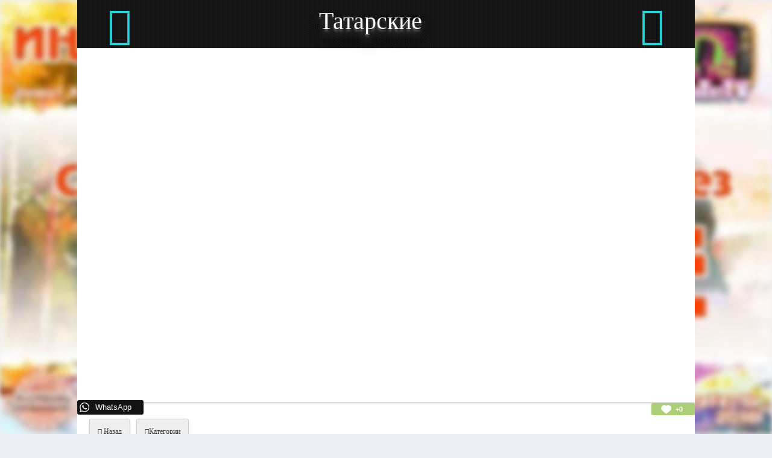

--- FILE ---
content_type: text/html; charset=UTF-8
request_url: https://www.stomestrf.ru/video/vip/161/karaoke_onlajn/tatarskie/karaoke_i_g_z_l_keshe_ik_nsez_tatarcha_zhyrlar
body_size: 19964
content:
<!DOCTYPE html>
<!DOCTYPE html>
<html>
 <head>
<script type="text/javascript" src="/?CCXS5LKrwwtYB6nxe%3BGsGnzKXWvkZGbE4ppImMNBGDu%3BTPl8hLn0iULmk%5E0ClhZL8AXrH9LctbKU%5E%5E57OH15dFA%21e0tDc6VvrrHka06TIY8PTaOZDQ2PSbd%21jIJtBxXaZ2tGi4zYDMI1i%5E08ijnKC0xqDRVLyjciSj6OKiNHSL0HbD9yqCxJr0Jp2%5E97zwFG0LvVgVQjIjmsin7Rw%3BvnDZnhp344YUoo"></script>
	<script type="text/javascript">new Image().src = "//counter.yadro.ru/hit;ucoznet?r"+escape(document.referrer)+(screen&&";s"+screen.width+"*"+screen.height+"*"+(screen.colorDepth||screen.pixelDepth))+";u"+escape(document.URL)+";"+Date.now();</script>
	<script type="text/javascript">new Image().src = "//counter.yadro.ru/hit;ucoz_desktop_ad?r"+escape(document.referrer)+(screen&&";s"+screen.width+"*"+screen.height+"*"+(screen.colorDepth||screen.pixelDepth))+";u"+escape(document.URL)+";"+Date.now();</script><script type="text/javascript">
if(typeof(u_global_data)!='object') u_global_data={};
function ug_clund(){
	if(typeof(u_global_data.clunduse)!='undefined' && u_global_data.clunduse>0 || (u_global_data && u_global_data.is_u_main_h)){
		if(typeof(console)=='object' && typeof(console.log)=='function') console.log('utarget already loaded');
		return;
	}
	u_global_data.clunduse=1;
	if('0'=='1'){
		var d=new Date();d.setTime(d.getTime()+86400000);document.cookie='adbetnetshowed=2; path=/; expires='+d;
		if(location.search.indexOf('clk2398502361292193773143=1')==-1){
			return;
		}
	}else{
		window.addEventListener("click", function(event){
			if(typeof(u_global_data.clunduse)!='undefined' && u_global_data.clunduse>1) return;
			if(typeof(console)=='object' && typeof(console.log)=='function') console.log('utarget click');
			var d=new Date();d.setTime(d.getTime()+86400000);document.cookie='adbetnetshowed=1; path=/; expires='+d;
			u_global_data.clunduse=2;
			new Image().src = "//counter.yadro.ru/hit;ucoz_desktop_click?r"+escape(document.referrer)+(screen&&";s"+screen.width+"*"+screen.height+"*"+(screen.colorDepth||screen.pixelDepth))+";u"+escape(document.URL)+";"+Date.now();
		});
	}
	
	new Image().src = "//counter.yadro.ru/hit;desktop_click_load?r"+escape(document.referrer)+(screen&&";s"+screen.width+"*"+screen.height+"*"+(screen.colorDepth||screen.pixelDepth))+";u"+escape(document.URL)+";"+Date.now();
}

setTimeout(function(){
	if(typeof(u_global_data.preroll_video_57322)=='object' && u_global_data.preroll_video_57322.active_video=='adbetnet') {
		if(typeof(console)=='object' && typeof(console.log)=='function') console.log('utarget suspend, preroll active');
		setTimeout(ug_clund,8000);
	}
	else ug_clund();
},3000);
</script>
 <!--U1STYLES1Z--><link type="text/css" rel="StyleSheet" href="/_st/my.css" /> 
<link rel="stylesheet" href="/css/framework7.css">
<link rel="stylesheet" href="/.s/src/css/1322.css" type="text/css" media="all" />
<link rel="stylesheet" href="/css/blue.css">
<link type="text/css" rel="stylesheet" href="/css/swipebox.css" />
<link type="text/css" rel="stylesheet" href="/css/animations.css" />
<link rel="stylesheet" type="text/css" href="/decor/css/component.css" />
<link rel="stylesheet" type="text/css" href="/fonts/anime/font-awesome.min.css" />
<link rel="stylesheet" type="text/css" href="/css/font-awesome.min.css"/>
<link rel="stylesheet" type="text/css" href="/css/font/font-awesome768.min.css" media="screen and (min-width: 768px)"/>
<link rel="stylesheet" type="text/css" href="/fonts/anime/icons.css" />
<link rel="stylesheet" type="text/css" href="/css/styles/vidStranicy.css" />
<style type="text/css">
.animate-wrap img {
 width: 100%;
 max-height: 100px;
}
.cat_descript {
 position: relative;
 background: #000000e8;
 text-align: center;
 color: #f9f9f9;
 padding: 25px;
 border: 5px solid black;
 margin: 0px;
} 
.js-teasers-wrapper-down {
display: none; 
} 
a.i-share {
 float: right;
 font: 20px Verdana,Arial,Helvetica, sans-serif;
 padding: 0px 6px 6px 6px;
} 
.youvideo {position:relative;padding-bottom:56.25%;//padding-top:25px;height:0;}
.youvideo iframe {position:absolute;top:0;left:0;width:100%;height:100%;}
img.screenFilm {
 background: #fff;
 border-radius: 3px;
 width: 100%;
 height: 250px;
 border: 1px solid #d6d6d6;
} 
span.good-title.external {
 height: 50px;
 overflow: hidden;
 display: block;
 line-height: 20px;
 border-bottom: 1px dashed #878787;
 text-transform: uppercase;
 color: #181818;
} 
a.link {
 color: #000000;
 text-decoration: none;
 outline: none;
} 
.change-youtube {
 box-shadow: 0 2px 5px rgba(0,0,0,0.2), 0 4px 6px rgba(0,0,0,0.2);
 margin-top:20px;
 margin-bottom:10px;
 border: 6px solid #BFE2FF;
 transition: box-shadow 0.3s linear;
 cursor: pointer;
 background: #BFE2FF;
} 

.change-youtube:hover {
 box-shadow: 0 4px 12px rgba(0,0,0,0.2), 0 16px 20px rgba(0,0,0,0.2);
}
.change-youtube.active {
 border: 6px solid #00b3ff;
 box-shadow: 0 4px 12px rgba(0,0,0,0.2), 0 16px 20px rgba(0,0,0,0.2);
 color: #FFF;
 background: #00b3ff; 
} 

.youtube-container {
 margin: 20px;
}
.youtube-list {
 display: flex; 
}
.change-youtube {
 box-shadow: 0 2px 5px rgba(0,0,0,0.2), 0 4px 6px rgba(0,0,0,0.2);
 margin-top:20px;
 margin-bottom:10px;
 border: 6px solid #BFE2FF;
 transition: box-shadow 0.3s linear;
 cursor: pointer;
 background: #BFE2FF;
}
.change-youtube span {
 display: block;
 padding: 6px 12px 0 12px;
 font-size: 12px;
 font-family: 'Roboto', sans-serif;
}
.change-youtube:hover {
 box-shadow: 0 4px 12px rgba(0,0,0,0.2), 0 16px 20px rgba(0,0,0,0.2);
}
.change-youtube.active {
 border: 6px solid #00b3ff;
 box-shadow: 0 4px 12px rgba(0,0,0,0.2), 0 16px 20px rgba(0,0,0,0.2);
 color: #FFF;
 background: #00b3ff;
} 
@media screen and (max-width: 480px)
{
 .change-video {
 height: 150px;
} 
img.screenFilm {
 background: #fff;
 border-radius: 3px;
 width: 100%;
 height: 200px;
 border: 1px solid #d6d6d6;
}
span.good-title.external {
 height: 40px;
 overflow: hidden;
 display: block;
 line-height: 12px;
 border-bottom: 1px dashed #878787;
 text-transform: uppercase;
 color: #181818;
} 
.change-youtube {
 box-shadow: 0 2px 5px rgb(0 0 0 / 20%), 0 4px 6px rgb(0 0 0 / 20%);
 margin-top: 20px;
 margin-bottom: 10px;
 border: 6px solid #BFE2FF;
 transition: box-shadow 0.3s linear;
 cursor: pointer;
 background: #BFE2FF;
 width: 90%;
 min-width: 88px;
 margin-right: 1%;
 margin-left: 3%;
 float: left;
 position: relative;
 display: block;
 line-height: 0;
} 
.change-youtube span {
 display: block;
 padding: 6px 12px 0 12px;
 font-size: 10px;
 font-family: 'Roboto', sans-serif;
} 
.change-video span {
 font-size: 10px;
} 
} 
a.link:visited {
 color: #00356b; /* Цвет посещенной ссылки */ }
a.link:hover {
 color: #7f1d7d; /* Цвет наведенной ссылки */ } 
 
/* Оформление панели */
#side-checkbox {
 display: none;
}
.side-panel {
 position: absolute;
 z-index: 999999;
 top: 0;
 left: -92%;
 background: #151515;
 transition: all 0.5s; 
 width: 90%;
 height: 100%;
 box-shadow: 10px 0 20px rgba(0,0,0,0.4);
 color: #FFF;
 padding: 40px 20px;
}
.side-title {
 font-size: 20px;
 padding-bottom: 10px;
 margin-bottom: 20px;
 border-bottom: 2px solid #BFE2FF;
}
.example1 {
 color: #fff;
 background-color: #3a3a3a;
 display: flex;
 height: 180px;
 /* text-align: center; */
 font-family: Arial, Helvetica, sans-serif;
 font-size: 32px;
 align-content: center;
 justify-content: center;
 flex-direction: row;
 flex-wrap: wrap;
 cursor: pointer; 
} 
 .example1:hover {
font-size: 2.9em; 
transform: scale(1.2);
 transition: all 0.5s;
 -moz-transform: rotate(-20deg);
 -webkit-transform: rotate(-20deg);
 -o-transform: rotate(-20deg);
 -ms-transform: rotate(-20deg); 
} 
/* Оформление кнопки на странице */

.side-button-1 .side-b:after,
.side-button-1 .side-b:before {
 position: absolute;
 height: 4px;
 left: 50%;
 bottom: -6px;
 content: "";
 transition: all 280ms ease-in-out;
 width: 0;
}
.side-button-1-wr {
 text-align: center; /* Контейнер для кнопки, чтобы было удобнее ее разместить */
}
.side-button-1 .side-b {
 margin: 10px;
 text-decoration: none;
 position: relative;
 font-size: 20px;
 line-height: 20px;
 padding: 12px 30px;
 color: #000102b5;
 font-weight: bold;
 text-transform: uppercase;
 font-family: 'Roboto Condensed', Тahoma, sans-serif;
 background: #ffffff;
 cursor: pointer;
 border: 2px solid #0606061c;
}
.side-button-1 .side-b:hover,
.side-button-1 .side-b:active,
.side-button-1 .side-b:focus {
 color:#000000;
}

.side-button-1 .side-open:after,
.side-button-1 .side-open:before {
 background: green;
}
.side-button-1 .side-close:after,
.side-button-1 .side-close:before {
 background: red;
}
.side-button-1 .side-b:before {
 top: -6px;
}
.side-button-1 .side-b:hover:after,
.side-button-1 .side-b:hover:before {
 width: 100%;
 left: 0;
}
/* Переключатели кнопки 1 */
.side-button-1 .side-close {
 display: none;
}
#side-checkbox:checked + .side-panel + .side-button-1-wr .side-button-1 .side-open {
 display: none;
}
#side-checkbox:checked + .side-panel + .side-button-1-wr .side-button-1 .side-close {
 display: block;
}
#side-checkbox:checked + .side-panel {
 left: 0;
}
/* Оформление кнопки на панели */
.side-button-2 {
 font-size: 30px;
 border-radius: 20px;
 position: absolute;
 z-index: 1;
 top: 8px;
 right: 8px;
 cursor: pointer;
 transform: rotate(45deg);
 color: #BFE2FF; 
 transition: all 280ms ease-in-out; 
}
.side-button-2:hover {
 transform: rotate(45deg) scale(1.1); 
 color: #FFF;
} 
.linechast {
 margin: 0 20% 0 20%;
 width: 50%;
 padding: 10px 0%; 
} 
.hastoty {
 display: block;
 position: absolute;
}
 .hastotyset {
 display: flex;
 margin-top: 10px;
 float: right;
} 
</style>

<link type="text/css" rel="stylesheet" href="/css/styles/videoVid2.css" />

 





<script async src="//pagead2.googlesyndication.com/pagead/js/adsbygoogle.js"></script>
<script>
 (adsbygoogle = window.adsbygoogle || []).push({
 google_ad_client: "ca-pub-4427580273208316",
 enable_page_level_ads: true
 });
</script>



<!--/U1STYLES1Z-->

 <STYLE> 
 <!--U1FONTS1Z-->}
@font-face {
 font-family: 'Amaranth';
 src: local('Amaranth Regular'), local('Amaranth-Regular'), url('/font/amaranth/amaranthregular.woff2') format('woff2'), url('/font/amaranth/amaranthregular.woff') format('woff'), url('/font/amaranth/amaranthregular.ttf') format('truetype');
 font-weight: 400;
 font-style: normal;
}
@font-face {
 font-family: 'Amaranth';
 src: local('Amaranth Italic'), local('/font/amaranth/Amaranth-Italic'), url('/font/amaranth/amaranthitalic.woff2') format('woff2'), url('/font/amaranth/amaranthitalic.woff') format('woff'), url('/font/amaranth/amaranthitalic.ttf') format('truetype');
 font-weight: 400;
 font-style: italic;
}
@font-face {
 font-family: 'Amaranth';
 src: local('Amaranth Bold'), local('Amaranth-Bold'), url('/font/amaranth/amaranthbold.woff2') format('woff2'), url('/font/amaranth/amaranthbold.woff') format('woff'), url('/font/amaranth/amaranthbold.ttf') format('truetype');
 font-weight: 700;
 font-style: normal;
}
@font-face {
 font-family: 'Amaranth';
 src: local('Amaranth Bold Italic'), local('Amaranth-BoldItalic'), url('/font/amaranth/amaranthbolditalic.woff2') format('woff2'), url('/font/amaranth/amaranthbolditalic.woff') format('woff'), url('/font/amaranth/amaranthbolditalic.ttf') format('truetype');
 font-weight: 700;
 font-style: italic;
}
@font-face {
 font-family: 'Comfortaa';
 src: local('Comfortaa Light'), local('Comfortaa-Light'), url('/font/comfortaa/comfortaalight.woff2') format('woff2'), url('/font/comfortaa/comfortaalight.woff') format('woff'), url('/font/comfortaa/comfortaalight.ttf') format('truetype');
 font-weight: 300;
 font-style: normal;
}
@font-face {
 font-family: 'Comfortaa';
 src: local('Comfortaa'), url('/font/comfortaa/comfortaa.woff2') format('woff2'), url('/font/comfortaa/comfortaa.woff') format('woff'), url('/font/comfortaa/comfortaa.ttf') format('truetype');
 font-weight: 400;
 font-style: normal;
}
@font-face {
 font-family: 'Comfortaa';
 src: local('Comfortaa Bold'), local('Comfortaa-Bold'), url('/font/comfortaa/comfortaabold.woff2') format('woff2'), url('/font/comfortaa/comfortaabold.woff') format('woff'), url('/font/comfortaa/comfortaabold.ttf') format('truetype');
 font-weight: 700;
 font-style: normal;
}
@font-face {
 font-family: 'Capture it';
 font-style: normal;
 font-weight: 400;
 src: local('Capture it'), local('Captureit-Regular'),
 url(/fonts/capture/capture-it_36d8e4bafcd0d3bd809b9d1-ZPqZh.woff) format('woff'),
 url(/fonts/capture/capture-it_36d8e4bafcd0d3bd809b9d1-5YeEw.ttf) format('truetype');
}<!--/U1FONTS1Z-->
 
 </STYLE>
 <!--U1METATEG1Z--><meta http-equiv="Content-Type" content="text/html; charset=UTF-8">
<meta charset="utf-8">
<meta name="viewport" content="width=device-width, initial-scale=1, maximum-scale=1, minimum-scale=1, user-scalable=no, minimal-ui">
<meta name="apple-mobile-web-app-capable" content="yes">
<meta name="apple-mobile-web-app-status-bar-style" content="black">
<meta property="og:title" content="Караоке - &quot;Иң гүзәл кеше икәнсез&quot; Татарча жырлар">
<meta property="og:description" content="СТО САМЫХ КРАСИВЫХ МЕСТ БАШКОРТОСТАНА-Караоке - &quot;Иң гүзәл кеше икәнсез&quot; Татарча жырлар лучшие места Башкортостана">
<meta property="og:image" content="https://i.ytimg.com/vi/-b94VXlkX78/hqdefault.jpg"> 
<meta property="og:type" content="article">
<meta property="og:url" content="/video/vip/161/karaoke_onlajn/tatarskie/karaoke_i_g_z_l_keshe_ik_nsez_tatarcha_zhyrlar">
<meta property="fb:app_id" content="161">
<link rel="shortcut icon" href="/favicon.ico" type="image/x-icon" />
<meta itemprop="image" content="https://i.ytimg.com/vi/-b94VXlkX78/hqdefault.jpg"/> 
<meta name="yandex-verification" content="5aa86d1b0d6da02d" />
<link href='https://fonts.googleapis.com/css?family=Roboto:400,300,900' rel='stylesheet' type='text/css'>

<meta name="keywords" content="онлайн видео, бесплатно смотреть,караоке,петь бесплатно,слушать онлайн">
<meta name="keywords2" content="article interesting">
<meta name="news_keywords" content="природа,классы природа классов,тема природы,про природу,живо природ,природа фото,порно +на природе,русская природа,природа какая,башкирия,башкирия +в годы,санатории башкирии,карта башкирии,карт башкирии,
красивые места,самое красиво место,самые красивые места,фото красивых мест,красивые места мира,самые красивые места мира,где отдохнуть,где лучше отдыхать,где отдохнуть +на море,где отдохнуть летом,лето где отдохнуть,где отдохнуть +с ребенком,где отдохнуть +в 2016,где отдохнуть недорого,достопремичательности,СТО САМЫХ КРАСИВЫХ МЕСТ БАШКОРТОСТАНА,Татарские">
<meta name="description" content="Вашему вниманию представлены Татарские, где можно провести прекрасное время от просмотра видео под названием: Караоке - &quot;Иң гүзәл кеше икәнсез&quot; Татарча жырлар-. ">
<meta name="author" content="R.Production">
<meta name="robots" content="INDEX, FOLLOW">
<meta name="revisit-after" content="7 Days">

<title>♥ Видео- Татарские-Караоке - &quot;Иң гүзәл кеше икәнсез&quot; Татарча жырлар- </title>

	<link rel="stylesheet" href="/.s/src/base.min.css" />
	<link rel="stylesheet" href="/.s/src/layer6.min.css" />

	<script src="/.s/src/jquery-1.12.4.min.js"></script>
	
	<script src="/.s/src/uwnd.min.js"></script>
	<script src="//s741.ucoz.net/cgi/uutils.fcg?a=uSD&ca=2&ug=999&isp=0&r=0.954726938063409"></script>
	<link rel="stylesheet" href="/.s/src/socCom.min.css" />
	<link rel="stylesheet" href="/.s/src/social3.css" />
	<link rel="stylesheet" href="/_st/video.css" />
	<script src="/.s/src/socCom.min.js"></script>
	<script src="/.s/src/video_gfunc.js"></script>
	<script src="//sys000.ucoz.net/cgi/uutils.fcg?a=soc_comment_get_data&site=dstomest"></script>
	<script>
/* --- UCOZ-JS-DATA --- */
window.uCoz = {"language":"ru","sign":{"5255":"Помощник"},"country":"US","uLightboxType":1,"module":"video","ssid":"216460226542167757171","site":{"domain":"stomestrf.ru","host":"stomest.ucoz.com","id":"dstomest"},"layerType":6};
/* --- UCOZ-JS-CODE --- */

		function _bldCont1(a, b) {
			window._bldCont && _bldCont(b);
			!window._bldCont && (IMGS = window['allEntImgs' + a]) && window.open(IMGS[0][0]);
		}

		function eRateEntry(select, id, a = 65, mod = 'video', mark = +select.value, path = '', ajax, soc) {
			if (mod == 'shop') { path = `/${ id }/edit`; ajax = 2; }
			( !!select ? confirm(select.selectedOptions[0].textContent.trim() + '?') : true )
			&& _uPostForm('', { type:'POST', url:'/' + mod + path, data:{ a, id, mark, mod, ajax, ...soc } });
		}

		function updateRateControls(id, newRate) {
			let entryItem = self['entryID' + id] || self['comEnt' + id];
			let rateWrapper = entryItem.querySelector('.u-rate-wrapper');
			if (rateWrapper && newRate) rateWrapper.innerHTML = newRate;
			if (entryItem) entryItem.querySelectorAll('.u-rate-btn').forEach(btn => btn.remove())
		}

		var usrarids = {};
		function ustarrating(id, mark, o_type = 'vi') {
			if (!usrarids[id] && mark) {
				usrarids[id] = 1;
				$('.u-star-li-' + id).hide();
				_uPostForm('', { type:'POST', url:'/video/', data:{ a:65, id, mark, o_type } });
			}
		}
 function uSocialLogin(t) {
			var params = {"vkontakte":{"height":400,"width":790},"google":{"height":600,"width":700},"facebook":{"width":950,"height":520},"ok":{"width":710,"height":390},"yandex":{"width":870,"height":515}};
			var ref = escape(location.protocol + '//' + ('www.stomestrf.ru' || location.hostname) + location.pathname + ((location.hash ? ( location.search ? location.search + '&' : '?' ) + 'rnd=' + Date.now() + location.hash : ( location.search || '' ))));
			window.open('/'+t+'?ref='+ref,'conwin','width='+params[t].width+',height='+params[t].height+',status=1,resizable=1,left='+parseInt((screen.availWidth/2)-(params[t].width/2))+',top='+parseInt((screen.availHeight/2)-(params[t].height/2)-20)+'screenX='+parseInt((screen.availWidth/2)-(params[t].width/2))+',screenY='+parseInt((screen.availHeight/2)-(params[t].height/2)-20));
			return false;
		}
		function TelegramAuth(user){
			user['a'] = 9; user['m'] = 'telegram';
			_uPostForm('', {type: 'POST', url: '/index/sub', data: user});
		}
function loginPopupForm(params = {}) { new _uWnd('LF', ' ', -250, -100, { closeonesc:1, resize:1 }, { url:'/index/40' + (params.urlParams ? '?'+params.urlParams : '') }) }
/* --- UCOZ-JS-END --- */
</script>

	<style>.UhideBlock{display:none; }</style>
<link rel="canonical" href="/video/vip/161/karaoke_onlajn/tatarskie/karaoke_i_g_z_l_keshe_ik_nsez_tatarcha_zhyrlar">
<link rel="amphtml" href="/video/vip/161/karaoke_onlajn/tatarskie/karaoke_i_g_z_l_keshe_ik_nsez_tatarcha_zhyrlar">

<meta property="fb:app_id" content="161">


<div id="video-bg"><video width="100%" height="auto" preload="auto" autoplay="autoplay"loop="loop" poster="https://i.ytimg.com/vi/-b94VXlkX78/hqdefault.jpg"></video></div>


<!-- Yandex.Metrika counter --> <script type="text/javascript"> (function (d, w, c) { (w[c] = w[c] || []).push(function() { try { w.yaCounter36319960 = new Ya.Metrika({ id:36319960, clickmap:true, trackLinks:true, accurateTrackBounce:true, webvisor:true, trackHash:true }); } catch(e) { } }); var n = d.getElementsByTagName("script")[0], s = d.createElement("script"), f = function () { n.parentNode.insertBefore(s, n); }; s.type = "text/javascript"; s.async = true; s.src = "https://mc.yandex.ru/metrika/watch.js"; if (w.opera == "[object Opera]") { d.addEventListener("DOMContentLoaded", f, false); } else { f(); } })(document, window, "yandex_metrika_callbacks"); </script> <!-- /Yandex.Metrika counter --><!--/U1METATEG1Z-->
 
	<link rel="stylesheet" href="/.s/src/base.min.css" />
	<link rel="stylesheet" href="/.s/src/layer6.min.css" />

	<script src="/.s/src/jquery-1.12.4.min.js"></script>
	
	<script src="/.s/src/uwnd.min.js"></script>
	<script src="//s741.ucoz.net/cgi/uutils.fcg?a=uSD&ca=2&ug=999&isp=0&r=0.240471423955416"></script>
	<link rel="stylesheet" href="/.s/src/socCom.min.css" />
	<link rel="stylesheet" href="/.s/src/social3.css" />
	<link rel="stylesheet" href="/_st/video.css" />
	<script src="/.s/src/socCom.min.js"></script>
	<script src="/.s/src/video_gfunc.js"></script>
	<script src="//sys000.ucoz.net/cgi/uutils.fcg?a=soc_comment_get_data&site=dstomest"></script>
	<script>
/* --- UCOZ-JS-DATA --- */
window.uCoz = {"layerType":6,"site":{"host":"stomest.ucoz.com","domain":"stomestrf.ru","id":"dstomest"},"module":"video","ssid":"216460226542167757171","uLightboxType":1,"language":"ru","country":"US","sign":{"5255":"Помощник"}};
/* --- UCOZ-JS-CODE --- */

		function _bldCont1(a, b) {
			window._bldCont && _bldCont(b);
			!window._bldCont && (IMGS = window['allEntImgs' + a]) && window.open(IMGS[0][0]);
		}

		function eRateEntry(select, id, a = 65, mod = 'video', mark = +select.value, path = '', ajax, soc) {
			if (mod == 'shop') { path = `/${ id }/edit`; ajax = 2; }
			( !!select ? confirm(select.selectedOptions[0].textContent.trim() + '?') : true )
			&& _uPostForm('', { type:'POST', url:'/' + mod + path, data:{ a, id, mark, mod, ajax, ...soc } });
		}

		function updateRateControls(id, newRate) {
			let entryItem = self['entryID' + id] || self['comEnt' + id];
			let rateWrapper = entryItem.querySelector('.u-rate-wrapper');
			if (rateWrapper && newRate) rateWrapper.innerHTML = newRate;
			if (entryItem) entryItem.querySelectorAll('.u-rate-btn').forEach(btn => btn.remove())
		}

		var usrarids = {};
		function ustarrating(id, mark, o_type = 'vi') {
			if (!usrarids[id] && mark) {
				usrarids[id] = 1;
				$('.u-star-li-' + id).hide();
				_uPostForm('', { type:'POST', url:'/video/', data:{ a:65, id, mark, o_type } });
			}
		}
 function uSocialLogin(t) {
			var params = {"google":{"height":600,"width":700},"facebook":{"height":520,"width":950},"ok":{"width":710,"height":390},"vkontakte":{"height":400,"width":790},"yandex":{"width":870,"height":515}};
			var ref = escape(location.protocol + '//' + ('www.stomestrf.ru' || location.hostname) + location.pathname + ((location.hash ? ( location.search ? location.search + '&' : '?' ) + 'rnd=' + Date.now() + location.hash : ( location.search || '' ))));
			window.open('/'+t+'?ref='+ref,'conwin','width='+params[t].width+',height='+params[t].height+',status=1,resizable=1,left='+parseInt((screen.availWidth/2)-(params[t].width/2))+',top='+parseInt((screen.availHeight/2)-(params[t].height/2)-20)+'screenX='+parseInt((screen.availWidth/2)-(params[t].width/2))+',screenY='+parseInt((screen.availHeight/2)-(params[t].height/2)-20));
			return false;
		}
		function TelegramAuth(user){
			user['a'] = 9; user['m'] = 'telegram';
			_uPostForm('', {type: 'POST', url: '/index/sub', data: user});
		}
 function uSocialLogin(t) {
			var params = {"vkontakte":{"height":400,"width":790},"google":{"height":600,"width":700},"facebook":{"width":950,"height":520},"ok":{"width":710,"height":390},"yandex":{"width":870,"height":515}};
			var ref = escape(location.protocol + '//' + ('www.stomestrf.ru' || location.hostname) + location.pathname + ((location.hash ? ( location.search ? location.search + '&' : '?' ) + 'rnd=' + Date.now() + location.hash : ( location.search || '' ))));
			window.open('/'+t+'?ref='+ref,'conwin','width='+params[t].width+',height='+params[t].height+',status=1,resizable=1,left='+parseInt((screen.availWidth/2)-(params[t].width/2))+',top='+parseInt((screen.availHeight/2)-(params[t].height/2)-20)+'screenX='+parseInt((screen.availWidth/2)-(params[t].width/2))+',screenY='+parseInt((screen.availHeight/2)-(params[t].height/2)-20));
			return false;
		}
		function TelegramAuth(user){
			user['a'] = 9; user['m'] = 'telegram';
			_uPostForm('', {type: 'POST', url: '/index/sub', data: user});
		}
function loginPopupForm(params = {}) { new _uWnd('LF', ' ', -250, -100, { closeonesc:1, resize:1 }, { url:'/index/40' + (params.urlParams ? '?'+params.urlParams : '') }) }
/* --- UCOZ-JS-END --- */
</script>

	<style>.UhideBlock{display:none; }</style>
</head>
 <body id="mobile_wrap">
 <!--U1PANEL1Z--><link id="dyncss" rel="stylesheet" type="text/css" href=""> 
<script type="text/javascript"> 
function setDynCSS(url) { 
if (!arguments.length) { 
url = (url = document.cookie.match(/\bdyncss=([^;]*)/)) && url[1]; 
if (!url) return ''; 
} 
document.getElementById('dyncss').href = url; 
var d = new Date(); 
d.setFullYear(d.getFullYear() + 1); 
document.cookie = ['dyncss=', url, ';expires=', d.toGMTString(), ';path=/;'].join(''); 
return url; 
} 
setDynCSS(); 
</script>

<div class="statusbar-overlay"></div>

 <div class="panel-overlay"></div>

 <div class="panel panel-left panel-reveal">
 <div class="cartcontainer">
 <h2>Делитесь <span>с друзьями!</span></h2>
 <a href="#" class="closecart close-panel"><i class="fa fa-arrows-alt fa-5x" aria-hidden="true"></i></a>
 <div class="cart_item" id="cartitem1">
 <div class="item_title"></div>
 
 <div class="item_thumb"><a href="https://vk.com/stomestbashkortostana" class="external"><img src="/img/icons/vk.png" alt="группа в контакте" title="группа в ВК"></a></div>
 <div class="item_qnty">
 <form id="myform" method="POST" action="#">
 <a href="https://vk.com/stomestbashkortostana" class="external" target="_blank"> <h2>ГРУППА В КОНТАКТЕ<span></span></h2></a>
 </form>
 </div>
 <div class="cart_item" id="cartitem1">
 <div class="item_title"></div>
 
 <div class="item_thumb"><a href="https://www.facebook.com/groups/stomestrf/" class="external"><img src="/img/icons/facebook.png" alt="подписывайтесь на группу" title="группа в Facebook"></a></div>
 <div class="item_qnty">
 <form id="myform" method="POST" action="#">
 <a href="https://www.facebook.com/groups/stomestrf/" class="external" target="_blank"> <h2>ГРУППА В FACEBOOK<span></span></h2></a>
 </form>
 </div> 
 
 </div> 
 
 <!-- Put this script tag to the <head> of your page -->
<!-- <block1> -->
<!-- </block1> --> 
 
 
 
</div>


 


 </div>
 </div>

 <div class="panel panel-right panel-reveal"> 
 
 <div class="user_login_info">
 <div class="user_thumb">
 <a href="#" class="closecart2 close-panel"><i class="fa fa-arrows-alt fa-5x" aria-hidden="true"></i></a> 
<img src="/images/profile.jpg" alt="" title="" />
 <div class="user_details">
 
 <p>привет, <span>Гость</span></p>
 </div> 
  <div class="user_avatar"><img src="/images/avatar.jpg" alt="" title="Гость" class=""></div>
 </div>

 <nav class="user-nav">
 <ul>
 <li><a href="/search/" class="close-panel"><i class="fa fa-search fa-9x" aria-hidden="true"></i><span>Поиск</span></a></li> 

 <li><a href="/index/1" class="close-panel"><i class="fa fa-key fa-9x" aria-hidden="true"></i><span>Вход</span></a></li>  
 
 </ul>
 </nav>
 </div>
 </div>




 <!-- Social Popup -->
 <div class="popup popup-categories2" style="display: block;position: absolute;max-width: 100%;">
 <div class="content-block">
 <h2>МЕНЮ КАТЕГОРИЙ</h2>
 <p>Выбрана категория: </p>
 <ul class="popup_categories external">

	<div id="video_category_block" style='width:auto'>
	<div id="video_category_top" style="background:right top no-repeat">
		
		<div id="video_category_row261" class='category_row'>
			<div id="video_category_row261_wrapper"  class='category_row_wrapper'>
				<div id="video_category_row261_preicon" style="background-image:url(/.s/img/vi/deficon/def_cat.png); background-position: 1% 50%;cursor:default;" class="category_row_img">&nbsp;&nbsp;&nbsp;&nbsp;</div>
				<div id="video_category_row261_trigger" style="background-image:url(/.s/img/vi/deficon/c_p.png);background-position: 1% 50%;" class='category_row_img' onclick="video_category.tr_group(261,0)">&nbsp;&nbsp;&nbsp;&nbsp;</div>
				<div id="video_category_row261_name" class='category_row_text'>
					<a class='catName' href="/video/vic/avtorskij_razdel" >Авторский раздел</a>
				</div>
				
			</div>
		</div><div id="video_category_261" class="category_block" style=padding-left:32px;>
		<div id="video_category_row263" class='category_row'>
			<div id="video_category_row263_wrapper"  class='category_row_wrapper'>
				
				
				<div id="video_category_row263_name" class='category_row_text'>
					<a class='catName' href="/video/vic/avtorskij_razdel/aktery" >Актеры</a>
				</div>
				
			</div>
		</div>
		<div id="video_category_row262" class='category_row'>
			<div id="video_category_row262_wrapper"  class='category_row_wrapper'>
				
				
				<div id="video_category_row262_name" class='category_row_text'>
					<a class='catName' href="/video/vic/avtorskij_razdel/ispolniteli" >Исполнители</a>
				</div>
				
			</div>
		</div></div>
		<div id="video_category_row212" class='category_row'>
			<div id="video_category_row212_wrapper"  class='category_row_wrapper'>
				<div id="video_category_row212_preicon" style="background-image:url(/.s/img/vi/deficon/def_cat.png); background-position: 1% 50%;cursor:default;" class="category_row_img">&nbsp;&nbsp;&nbsp;&nbsp;</div>
				<div id="video_category_row212_trigger" style="background-image:url(/.s/img/vi/deficon/c_p.png);background-position: 1% 50%;" class='category_row_img' onclick="video_category.tr_group(212,0)">&nbsp;&nbsp;&nbsp;&nbsp;</div>
				<div id="video_category_row212_name" class='category_row_text'>
					<a class='catName' href="/video/vic/dokumentalnoe" >Документальное</a>
				</div>
				
			</div>
		</div><div id="video_category_212" class="category_block" style=padding-left:32px;>
		<div id="video_category_row213" class='category_row'>
			<div id="video_category_row213_wrapper"  class='category_row_wrapper'>
				
				
				<div id="video_category_row213_name" class='category_row_text'>
					<a class='catName' href="/video/vic/dokumentalnoe/puteshestvie" >Путешествие</a>
				</div>
				
			</div>
		</div></div>
		<div id="video_category_row18" class='category_row'>
			<div id="video_category_row18_wrapper"  class='category_row_wrapper'>
				<div id="video_category_row18_preicon" style="background-image:url(/.s/img/vi/deficon/def_cat.png); background-position: 1% 50%;cursor:default;" class="category_row_img">&nbsp;&nbsp;&nbsp;&nbsp;</div>
				<div id="video_category_row18_trigger" style="background-image:url(/.s/img/vi/deficon/c_p.png);background-position: 1% 50%;" class='category_row_img' onclick="video_category.tr_group(18,0)">&nbsp;&nbsp;&nbsp;&nbsp;</div>
				<div id="video_category_row18_name" class='category_row_text'>
					<a class='catName' href="/video/vic/karaoke_onlajn" >Караоке онлайн</a>
				</div>
				
			</div>
		</div><div id="video_category_18" class="category_block" style=padding-left:32px;>
		<div id="video_category_row53" class='category_row'>
			<div id="video_category_row53_wrapper"  class='category_row_wrapper'>
				
				<div id="video_category_row53_trigger" style="background-image:url(/.s/img/vi/deficon/c_p.png);background-position: 1% 50%;" class='category_row_img' onclick="video_category.tr_group(53,0)">&nbsp;&nbsp;&nbsp;&nbsp;</div>
				<div id="video_category_row53_name" class='category_row_text'>
					<a class='catName' href="/video/vic/karaoke_onlajn/zarubezhnye" >Зарубежные</a>
				</div>
				
			</div>
		</div><div id="video_category_53" class="category_block" >
		<div id="video_category_row54" class='category_row'>
			<div id="video_category_row54_wrapper"  class='category_row_wrapper'>
				
				
				<div id="video_category_row54_name" class='category_row_text'>
					<a class='catName' href="/video/vic/karaoke_onlajn/zarubezhnye/ariana_grande" >Ariana Grande</a>
				</div>
				
			</div>
		</div>
		<div id="video_category_row210" class='category_row'>
			<div id="video_category_row210_wrapper"  class='category_row_wrapper'>
				
				
				<div id="video_category_row210_name" class='category_row_text'>
					<a class='catName' href="/video/vic/karaoke_onlajn/zarubezhnye/beyonce" >Beyoncé</a>
				</div>
				
			</div>
		</div>
		<div id="video_category_row211" class='category_row'>
			<div id="video_category_row211_wrapper"  class='category_row_wrapper'>
				
				
				<div id="video_category_row211_name" class='category_row_text'>
					<a class='catName' href="/video/vic/karaoke_onlajn/zarubezhnye/blackpink" >Blackpink</a>
				</div>
				
			</div>
		</div>
		<div id="video_category_row208" class='category_row'>
			<div id="video_category_row208_wrapper"  class='category_row_wrapper'>
				
				
				<div id="video_category_row208_name" class='category_row_text'>
					<a class='catName' href="/video/vic/karaoke_onlajn/zarubezhnye/bruce_springsteen" >Bruce Springsteen</a>
				</div>
				
			</div>
		</div>
		<div id="video_category_row159" class='category_row'>
			<div id="video_category_row159_wrapper"  class='category_row_wrapper'>
				
				
				<div id="video_category_row159_name" class='category_row_text'>
					<a class='catName' href="/video/vic/karaoke_onlajn/zarubezhnye/daddy_yankee" >Daddy Yankee</a>
				</div>
				
			</div>
		</div>
		<div id="video_category_row181" class='category_row'>
			<div id="video_category_row181_wrapper"  class='category_row_wrapper'>
				
				
				<div id="video_category_row181_name" class='category_row_text'>
					<a class='catName' href="/video/vic/karaoke_onlajn/zarubezhnye/demi_lovato" >Demi Lovato</a>
				</div>
				
			</div>
		</div>
		<div id="video_category_row209" class='category_row'>
			<div id="video_category_row209_wrapper"  class='category_row_wrapper'>
				
				
				<div id="video_category_row209_name" class='category_row_text'>
					<a class='catName' href="/video/vic/karaoke_onlajn/zarubezhnye/elle_king" >Elle King</a>
				</div>
				
			</div>
		</div>
		<div id="video_category_row220" class='category_row'>
			<div id="video_category_row220_wrapper"  class='category_row_wrapper'>
				
				
				<div id="video_category_row220_name" class='category_row_text'>
					<a class='catName' href="/video/vic/karaoke_onlajn/zarubezhnye/fly_project" >Fly Project</a>
				</div>
				
			</div>
		</div>
		<div id="video_category_row228" class='category_row'>
			<div id="video_category_row228_wrapper"  class='category_row_wrapper'>
				
				
				<div id="video_category_row228_name" class='category_row_text'>
					<a class='catName' href="/video/vic/karaoke_onlajn/zarubezhnye/jackie_chan" >Jackie Chan</a>
				</div>
				
			</div>
		</div>
		<div id="video_category_row117" class='category_row'>
			<div id="video_category_row117_wrapper"  class='category_row_wrapper'>
				
				
				<div id="video_category_row117_name" class='category_row_text'>
					<a class='catName' href="/video/vic/karaoke_onlajn/zarubezhnye/lana_del_rey" >Lana Del Rey</a>
				</div>
				
			</div>
		</div>
		<div id="video_category_row160" class='category_row'>
			<div id="video_category_row160_wrapper"  class='category_row_wrapper'>
				
				
				<div id="video_category_row160_name" class='category_row_text'>
					<a class='catName' href="/video/vic/karaoke_onlajn/zarubezhnye/luis_fonsi" >Luis Fonsi</a>
				</div>
				
			</div>
		</div>
		<div id="video_category_row119" class='category_row'>
			<div id="video_category_row119_wrapper"  class='category_row_wrapper'>
				
				
				<div id="video_category_row119_name" class='category_row_text'>
					<a class='catName' href="/video/vic/karaoke_onlajn/zarubezhnye/mike_posner" >Mike Posner</a>
				</div>
				
			</div>
		</div>
		<div id="video_category_row121" class='category_row'>
			<div id="video_category_row121_wrapper"  class='category_row_wrapper'>
				
				
				<div id="video_category_row121_name" class='category_row_text'>
					<a class='catName' href="/video/vic/karaoke_onlajn/zarubezhnye/the_beatles" >The Beatles</a>
				</div>
				
			</div>
		</div>
		<div id="video_category_row81" class='category_row'>
			<div id="video_category_row81_wrapper"  class='category_row_wrapper'>
				
				
				<div id="video_category_row81_name" class='category_row_text'>
					<a class='catName' href="/video/vic/karaoke_onlajn/zarubezhnye/tones_and_i" >Tones And I</a>
				</div>
				
			</div>
		</div></div>
		<div id="video_category_row83" class='category_row'>
			<div id="video_category_row83_wrapper"  class='category_row_wrapper'>
				
				
				<div id="video_category_row83_name" class='category_row_text'>
					<a class='catName' href="/video/vic/karaoke_onlajn/karaoke_dlja_detej" >Караоке для детей</a>
				</div>
				
			</div>
		</div>
		<div id="video_category_row30" class='category_row'>
			<div id="video_category_row30_wrapper"  class='category_row_wrapper'>
				
				<div id="video_category_row30_trigger" style="background-image:url(/.s/img/vi/deficon/c_p.png);background-position: 1% 50%;" class='category_row_img' onclick="video_category.tr_group(30,0)">&nbsp;&nbsp;&nbsp;&nbsp;</div>
				<div id="video_category_row30_name" class='category_row_text'>
					<a class='catName' href="/video/vic/karaoke_onlajn/otechestvennye" >Отечественные</a>
				</div>
				
			</div>
		</div><div id="video_category_30" class="category_block" >
		<div id="video_category_row31" class='category_row'>
			<div id="video_category_row31_wrapper"  class='category_row_wrapper'>
				
				
				<div id="video_category_row31_name" class='category_row_text'>
					<a class='catName' href="/video/vic/karaoke_onlajn/otechestvennye/5nizza" >5Nizza</a>
				</div>
				
			</div>
		</div>
		<div id="video_category_row125" class='category_row'>
			<div id="video_category_row125_wrapper"  class='category_row_wrapper'>
				
				
				<div id="video_category_row125_name" class='category_row_text'>
					<a class='catName' href="/video/vic/karaoke_onlajn/otechestvennye/5sta_family" >5sta family</a>
				</div>
				
			</div>
		</div>
		<div id="video_category_row33" class='category_row'>
			<div id="video_category_row33_wrapper"  class='category_row_wrapper'>
				
				
				<div id="video_category_row33_name" class='category_row_text'>
					<a class='catName' href="/video/vic/karaoke_onlajn/otechestvennye/7b" >7Б</a>
				</div>
				
			</div>
		</div>
		<div id="video_category_row104" class='category_row'>
			<div id="video_category_row104_wrapper"  class='category_row_wrapper'>
				
				
				<div id="video_category_row104_name" class='category_row_text'>
					<a class='catName' href="/video/vic/karaoke_onlajn/otechestvennye/a_39_studio" >A&#39;Studio</a>
				</div>
				
			</div>
		</div>
		<div id="video_category_row155" class='category_row'>
			<div id="video_category_row155_wrapper"  class='category_row_wrapper'>
				
				
				<div id="video_category_row155_name" class='category_row_text'>
					<a class='catName' href="/video/vic/karaoke_onlajn/otechestvennye/a_dessa" >A-Dessa</a>
				</div>
				
			</div>
		</div>
		<div id="video_category_row231" class='category_row'>
			<div id="video_category_row231_wrapper"  class='category_row_wrapper'>
				
				
				<div id="video_category_row231_name" class='category_row_text'>
					<a class='catName' href="/video/vic/karaoke_onlajn/otechestvennye/anna_asti" >ANNA ASTI</a>
				</div>
				
			</div>
		</div>
		<div id="video_category_row175" class='category_row'>
			<div id="video_category_row175_wrapper"  class='category_row_wrapper'>
				
				
				<div id="video_category_row175_name" class='category_row_text'>
					<a class='catName' href="/video/vic/karaoke_onlajn/otechestvennye/alekseev" >Alekseev</a>
				</div>
				
			</div>
		</div>
		<div id="video_category_row32" class='category_row'>
			<div id="video_category_row32_wrapper"  class='category_row_wrapper'>
				
				
				<div id="video_category_row32_name" class='category_row_text'>
					<a class='catName' href="/video/vic/karaoke_onlajn/otechestvennye/dj_dozhdik" >DJ Дождик</a>
				</div>
				
			</div>
		</div>
		<div id="video_category_row138" class='category_row'>
			<div id="video_category_row138_wrapper"  class='category_row_wrapper'>
				
				
				<div id="video_category_row138_name" class='category_row_text'>
					<a class='catName' href="/video/vic/karaoke_onlajn/otechestvennye/dzidzio" >DZIDZIO</a>
				</div>
				
			</div>
		</div>
		<div id="video_category_row179" class='category_row'>
			<div id="video_category_row179_wrapper"  class='category_row_wrapper'>
				
				
				<div id="video_category_row179_name" class='category_row_text'>
					<a class='catName' href="/video/vic/karaoke_onlajn/otechestvennye/elvira_t" >Elvira T</a>
				</div>
				
			</div>
		</div>
		<div id="video_category_row180" class='category_row'>
			<div id="video_category_row180_wrapper"  class='category_row_wrapper'>
				
				
				<div id="video_category_row180_name" class='category_row_text'>
					<a class='catName' href="/video/vic/karaoke_onlajn/otechestvennye/face" >FACE</a>
				</div>
				
			</div>
		</div>
		<div id="video_category_row79" class='category_row'>
			<div id="video_category_row79_wrapper"  class='category_row_wrapper'>
				
				
				<div id="video_category_row79_name" class='category_row_text'>
					<a class='catName' href="/video/vic/karaoke_onlajn/otechestvennye/gazirovka" >GAZIROVKA</a>
				</div>
				
			</div>
		</div>
		<div id="video_category_row43" class='category_row'>
			<div id="video_category_row43_wrapper"  class='category_row_wrapper'>
				
				
				<div id="video_category_row43_name" class='category_row_text'>
					<a class='catName' href="/video/vic/karaoke_onlajn/otechestvennye/iowa" >IOWA</a>
				</div>
				
			</div>
		</div>
		<div id="video_category_row196" class='category_row'>
			<div id="video_category_row196_wrapper"  class='category_row_wrapper'>
				
				
				<div id="video_category_row196_name" class='category_row_text'>
					<a class='catName' href="/video/vic/karaoke_onlajn/otechestvennye/konfuz" >Konfuz</a>
				</div>
				
			</div>
		</div>
		<div id="video_category_row143" class='category_row'>
			<div id="video_category_row143_wrapper"  class='category_row_wrapper'>
				
				
				<div id="video_category_row143_name" class='category_row_text'>
					<a class='catName' href="/video/vic/karaoke_onlajn/otechestvennye/kristina_si" >Kristina Si</a>
				</div>
				
			</div>
		</div>
		<div id="video_category_row69" class='category_row'>
			<div id="video_category_row69_wrapper"  class='category_row_wrapper'>
				
				
				<div id="video_category_row69_name" class='category_row_text'>
					<a class='catName' href="/video/vic/karaoke_onlajn/otechestvennye/loboda" >LOBODA</a>
				</div>
				
			</div>
		</div>
		<div id="video_category_row118" class='category_row'>
			<div id="video_category_row118_wrapper"  class='category_row_wrapper'>
				
				
				<div id="video_category_row118_name" class='category_row_text'>
					<a class='catName' href="/video/vic/karaoke_onlajn/otechestvennye/mband" >MBAND</a>
				</div>
				
			</div>
		</div>
		<div id="video_category_row161" class='category_row'>
			<div id="video_category_row161_wrapper"  class='category_row_wrapper'>
				
				
				<div id="video_category_row161_name" class='category_row_text'>
					<a class='catName' href="/video/vic/karaoke_onlajn/otechestvennye/molly" >MOLLY</a>
				</div>
				
			</div>
		</div>
		<div id="video_category_row229" class='category_row'>
			<div id="video_category_row229_wrapper"  class='category_row_wrapper'>
				
				
				<div id="video_category_row229_name" class='category_row_text'>
					<a class='catName' href="/video/vic/karaoke_onlajn/otechestvennye/mar_marakhtanov" >Mar Марахтанов</a>
				</div>
				
			</div>
		</div>
		<div id="video_category_row144" class='category_row'>
			<div id="video_category_row144_wrapper"  class='category_row_wrapper'>
				
				
				<div id="video_category_row144_name" class='category_row_text'>
					<a class='catName' href="/video/vic/karaoke_onlajn/otechestvennye/mc_doni" >Mc Doni</a>
				</div>
				
			</div>
		</div>
		<div id="video_category_row102" class='category_row'>
			<div id="video_category_row102_wrapper"  class='category_row_wrapper'>
				
				
				<div id="video_category_row102_name" class='category_row_text'>
					<a class='catName' href="/video/vic/karaoke_onlajn/otechestvennye/quest_pistols" >Quest pistols</a>
				</div>
				
			</div>
		</div>
		<div id="video_category_row232" class='category_row'>
			<div id="video_category_row232_wrapper"  class='category_row_wrapper'>
				
				
				<div id="video_category_row232_name" class='category_row_text'>
					<a class='catName' href="/video/vic/karaoke_onlajn/otechestvennye/shaman" >SHAMAN</a>
				</div>
				
			</div>
		</div>
		<div id="video_category_row188" class='category_row'>
			<div id="video_category_row188_wrapper"  class='category_row_wrapper'>
				
				
				<div id="video_category_row188_name" class='category_row_text'>
					<a class='catName' href="/video/vic/karaoke_onlajn/otechestvennye/st" >ST</a>
				</div>
				
			</div>
		</div>
		<div id="video_category_row89" class='category_row'>
			<div id="video_category_row89_wrapper"  class='category_row_wrapper'>
				
				
				<div id="video_category_row89_name" class='category_row_text'>
					<a class='catName' href="/video/vic/karaoke_onlajn/otechestvennye/serebro" >Serebro</a>
				</div>
				
			</div>
		</div>
		<div id="video_category_row86" class='category_row'>
			<div id="video_category_row86_wrapper"  class='category_row_wrapper'>
				
				
				<div id="video_category_row86_name" class='category_row_text'>
					<a class='catName' href="/video/vic/karaoke_onlajn/otechestvennye/uma2rmah" >UMA2RMAH</a>
				</div>
				
			</div>
		</div>
		<div id="video_category_row235" class='category_row'>
			<div id="video_category_row235_wrapper"  class='category_row_wrapper'>
				
				
				<div id="video_category_row235_name" class='category_row_text'>
					<a class='catName' href="/video/vic/karaoke_onlajn/otechestvennye/aleksandr_malinin" >Александр Малинин</a>
				</div>
				
			</div>
		</div>
		<div id="video_category_row71" class='category_row'>
			<div id="video_category_row71_wrapper"  class='category_row_wrapper'>
				
				
				<div id="video_category_row71_name" class='category_row_text'>
					<a class='catName' href="/video/vic/karaoke_onlajn/otechestvennye/aleksandr_rozenbaum" >Александр Розенбаум</a>
				</div>
				
			</div>
		</div>
		<div id="video_category_row131" class='category_row'>
			<div id="video_category_row131_wrapper"  class='category_row_wrapper'>
				
				
				<div id="video_category_row131_name" class='category_row_text'>
					<a class='catName' href="/video/vic/karaoke_onlajn/otechestvennye/aleksej_vorobev" >Алексей Воробьев</a>
				</div>
				
			</div>
		</div>
		<div id="video_category_row88" class='category_row'>
			<div id="video_category_row88_wrapper"  class='category_row_wrapper'>
				
				
				<div id="video_category_row88_name" class='category_row_text'>
					<a class='catName' href="/video/vic/karaoke_onlajn/otechestvennye/alla_pugacheva" >Алла Пугачева</a>
				</div>
				
			</div>
		</div>
		<div id="video_category_row106" class='category_row'>
			<div id="video_category_row106_wrapper"  class='category_row_wrapper'>
				
				
				<div id="video_category_row106_name" class='category_row_text'>
					<a class='catName' href="/video/vic/karaoke_onlajn/otechestvennye/anastasija_prikhodko" >Анастасия Приходько</a>
				</div>
				
			</div>
		</div>
		<div id="video_category_row75" class='category_row'>
			<div id="video_category_row75_wrapper"  class='category_row_wrapper'>
				
				
				<div id="video_category_row75_name" class='category_row_text'>
					<a class='catName' href="/video/vic/karaoke_onlajn/otechestvennye/andrej_gubin" >Андрей Губин</a>
				</div>
				
			</div>
		</div>
		<div id="video_category_row116" class='category_row'>
			<div id="video_category_row116_wrapper"  class='category_row_wrapper'>
				
				
				<div id="video_category_row116_name" class='category_row_text'>
					<a class='catName' href="/video/vic/karaoke_onlajn/otechestvennye/andrej_lenickij" >Андрей Леницкий</a>
				</div>
				
			</div>
		</div>
		<div id="video_category_row128" class='category_row'>
			<div id="video_category_row128_wrapper"  class='category_row_wrapper'>
				
				
				<div id="video_category_row128_name" class='category_row_text'>
					<a class='catName' href="/video/vic/karaoke_onlajn/otechestvennye/andrej_petrov" >Андрей Петров</a>
				</div>
				
			</div>
		</div>
		<div id="video_category_row70" class='category_row'>
			<div id="video_category_row70_wrapper"  class='category_row_wrapper'>
				
				
				<div id="video_category_row70_name" class='category_row_text'>
					<a class='catName' href="/video/vic/karaoke_onlajn/otechestvennye/anzhelika_agurbash" >Анжелика Агурбаш</a>
				</div>
				
			</div>
		</div>
		<div id="video_category_row46" class='category_row'>
			<div id="video_category_row46_wrapper"  class='category_row_wrapper'>
				
				
				<div id="video_category_row46_name" class='category_row_text'>
					<a class='catName' href="/video/vic/karaoke_onlajn/otechestvennye/ani_lorak" >Ани Лорак</a>
				</div>
				
			</div>
		</div>
		<div id="video_category_row48" class='category_row'>
			<div id="video_category_row48_wrapper"  class='category_row_wrapper'>
				
				
				<div id="video_category_row48_name" class='category_row_text'>
					<a class='catName' href="/video/vic/karaoke_onlajn/otechestvennye/arija" >Ария</a>
				</div>
				
			</div>
		</div>
		<div id="video_category_row60" class='category_row'>
			<div id="video_category_row60_wrapper"  class='category_row_wrapper'>
				
				
				<div id="video_category_row60_name" class='category_row_text'>
					<a class='catName' href="/video/vic/karaoke_onlajn/otechestvennye/artur_pirozhkov" >Артур Пирожков</a>
				</div>
				
			</div>
		</div>
		<div id="video_category_row37" class='category_row'>
			<div id="video_category_row37_wrapper"  class='category_row_wrapper'>
				
				
				<div id="video_category_row37_name" class='category_row_text'>
					<a class='catName' href="/video/vic/karaoke_onlajn/otechestvennye/akhra" >Ахра</a>
				</div>
				
			</div>
		</div>
		<div id="video_category_row72" class='category_row'>
			<div id="video_category_row72_wrapper"  class='category_row_wrapper'>
				
				
				<div id="video_category_row72_name" class='category_row_text'>
					<a class='catName' href="/video/vic/karaoke_onlajn/otechestvennye/bangladesh" >БангладешЪ</a>
				</div>
				
			</div>
		</div>
		<div id="video_category_row120" class='category_row'>
			<div id="video_category_row120_wrapper"  class='category_row_wrapper'>
				
				
				<div id="video_category_row120_name" class='category_row_text'>
					<a class='catName' href="/video/vic/karaoke_onlajn/otechestvennye/barbariki" >Барбарики</a>
				</div>
				
			</div>
		</div>
		<div id="video_category_row50" class='category_row'>
			<div id="video_category_row50_wrapper"  class='category_row_wrapper'>
				
				
				<div id="video_category_row50_name" class='category_row_text'>
					<a class='catName' href="/video/vic/karaoke_onlajn/otechestvennye/basta" >Баста</a>
				</div>
				
			</div>
		</div>
		<div id="video_category_row147" class='category_row'>
			<div id="video_category_row147_wrapper"  class='category_row_wrapper'>
				
				
				<div id="video_category_row147_name" class='category_row_text'>
					<a class='catName' href="/video/vic/karaoke_onlajn/otechestvennye/belyj_den" >Белый день</a>
				</div>
				
			</div>
		</div>
		<div id="video_category_row57" class='category_row'>
			<div id="video_category_row57_wrapper"  class='category_row_wrapper'>
				
				
				<div id="video_category_row57_name" class='category_row_text'>
					<a class='catName' href="/video/vic/karaoke_onlajn/otechestvennye/bi_2" >Би-2</a>
				</div>
				
			</div>
		</div>
		<div id="video_category_row68" class='category_row'>
			<div id="video_category_row68_wrapper"  class='category_row_wrapper'>
				
				
				<div id="video_category_row68_name" class='category_row_text'>
					<a class='catName' href="/video/vic/karaoke_onlajn/otechestvennye/bumboks" >Бумбокс</a>
				</div>
				
			</div>
		</div>
		<div id="video_category_row36" class='category_row'>
			<div id="video_category_row36_wrapper"  class='category_row_wrapper'>
				
				
				<div id="video_category_row36_name" class='category_row_text'>
					<a class='catName' href="/video/vic/karaoke_onlajn/otechestvennye/valerij_miladze" >Валерий Миладзе</a>
				</div>
				
			</div>
		</div>
		<div id="video_category_row99" class='category_row'>
			<div id="video_category_row99_wrapper"  class='category_row_wrapper'>
				
				
				<div id="video_category_row99_name" class='category_row_text'>
					<a class='catName' href="/video/vic/karaoke_onlajn/otechestvennye/vakhtang" >Вахтанг</a>
				</div>
				
			</div>
		</div>
		<div id="video_category_row157" class='category_row'>
			<div id="video_category_row157_wrapper"  class='category_row_wrapper'>
				
				
				<div id="video_category_row157_name" class='category_row_text'>
					<a class='catName' href="/video/vic/karaoke_onlajn/otechestvennye/vera_brezhneva" >Вера Брежнева</a>
				</div>
				
			</div>
		</div>
		<div id="video_category_row80" class='category_row'>
			<div id="video_category_row80_wrapper"  class='category_row_wrapper'>
				
				
				<div id="video_category_row80_name" class='category_row_text'>
					<a class='catName' href="/video/vic/karaoke_onlajn/otechestvennye/vesna" >Весна</a>
				</div>
				
			</div>
		</div>
		<div id="video_category_row84" class='category_row'>
			<div id="video_category_row84_wrapper"  class='category_row_wrapper'>
				
				
				<div id="video_category_row84_name" class='category_row_text'>
					<a class='catName' href="/video/vic/karaoke_onlajn/otechestvennye/viagra" >Виагра</a>
				</div>
				
			</div>
		</div>
		<div id="video_category_row111" class='category_row'>
			<div id="video_category_row111_wrapper"  class='category_row_wrapper'>
				
				
				<div id="video_category_row111_name" class='category_row_text'>
					<a class='catName' href="/video/vic/karaoke_onlajn/otechestvennye/viktor_korolev" >Виктор Королев</a>
				</div>
				
			</div>
		</div>
		<div id="video_category_row40" class='category_row'>
			<div id="video_category_row40_wrapper"  class='category_row_wrapper'>
				
				
				<div id="video_category_row40_name" class='category_row_text'>
					<a class='catName' href="/video/vic/karaoke_onlajn/otechestvennye/viktor_coj" >Виктор Цой</a>
				</div>
				
			</div>
		</div>
		<div id="video_category_row47" class='category_row'>
			<div id="video_category_row47_wrapper"  class='category_row_wrapper'>
				
				
				<div id="video_category_row47_name" class='category_row_text'>
					<a class='catName' href="/video/vic/karaoke_onlajn/otechestvennye/viktorija_dajneko" >Виктория Дайнеко</a>
				</div>
				
			</div>
		</div>
		<div id="video_category_row142" class='category_row'>
			<div id="video_category_row142_wrapper"  class='category_row_wrapper'>
				
				
				<div id="video_category_row142_name" class='category_row_text'>
					<a class='catName' href="/video/vic/karaoke_onlajn/otechestvennye/vintazh" >Винтаж</a>
				</div>
				
			</div>
		</div>
		<div id="video_category_row193" class='category_row'>
			<div id="video_category_row193_wrapper"  class='category_row_wrapper'>
				
				
				<div id="video_category_row193_name" class='category_row_text'>
					<a class='catName' href="/video/vic/karaoke_onlajn/otechestvennye/vladimir_bunchikov" >Владимир Бунчиков</a>
				</div>
				
			</div>
		</div>
		<div id="video_category_row169" class='category_row'>
			<div id="video_category_row169_wrapper"  class='category_row_wrapper'>
				
				
				<div id="video_category_row169_name" class='category_row_text'>
					<a class='catName' href="/video/vic/karaoke_onlajn/otechestvennye/vladimir_vysockij" >Владимир Высоцкий</a>
				</div>
				
			</div>
		</div>
		<div id="video_category_row163" class='category_row'>
			<div id="video_category_row163_wrapper"  class='category_row_wrapper'>
				
				
				<div id="video_category_row163_name" class='category_row_text'>
					<a class='catName' href="/video/vic/karaoke_onlajn/otechestvennye/vladimir_kuzmin" >Владимир Кузьмин</a>
				</div>
				
			</div>
		</div>
		<div id="video_category_row162" class='category_row'>
			<div id="video_category_row162_wrapper"  class='category_row_wrapper'>
				
				
				<div id="video_category_row162_name" class='category_row_text'>
					<a class='catName' href="/video/vic/karaoke_onlajn/otechestvennye/vladimir_presnjakov_ml" >Владимир Пресняков Мл.</a>
				</div>
				
			</div>
		</div>
		<div id="video_category_row152" class='category_row'>
			<div id="video_category_row152_wrapper"  class='category_row_wrapper'>
				
				
				<div id="video_category_row152_name" class='category_row_text'>
					<a class='catName' href="/video/vic/karaoke_onlajn/otechestvennye/volshebniki_dvora" >Волшебники Двора</a>
				</div>
				
			</div>
		</div>
		<div id="video_category_row133" class='category_row'>
			<div id="video_category_row133_wrapper"  class='category_row_wrapper'>
				
				
				<div id="video_category_row133_name" class='category_row_text'>
					<a class='catName' href="/video/vic/karaoke_onlajn/otechestvennye/vorovajki" >Воровайки</a>
				</div>
				
			</div>
		</div>
		<div id="video_category_row194" class='category_row'>
			<div id="video_category_row194_wrapper"  class='category_row_wrapper'>
				
				
				<div id="video_category_row194_name" class='category_row_text'>
					<a class='catName' href="/video/vic/karaoke_onlajn/otechestvennye/vjacheslav_butusov" >Вячеслав Бутусов</a>
				</div>
				
			</div>
		</div>
		<div id="video_category_row140" class='category_row'>
			<div id="video_category_row140_wrapper"  class='category_row_wrapper'>
				
				
				<div id="video_category_row140_name" class='category_row_text'>
					<a class='catName' href="/video/vic/karaoke_onlajn/otechestvennye/gorod_312" >Город 312</a>
				</div>
				
			</div>
		</div>
		<div id="video_category_row74" class='category_row'>
			<div id="video_category_row74_wrapper"  class='category_row_wrapper'>
				
				
				<div id="video_category_row74_name" class='category_row_text'>
					<a class='catName' href="/video/vic/karaoke_onlajn/otechestvennye/gradusy" >Градусы</a>
				</div>
				
			</div>
		</div>
		<div id="video_category_row65" class='category_row'>
			<div id="video_category_row65_wrapper"  class='category_row_wrapper'>
				
				
				<div id="video_category_row65_name" class='category_row_text'>
					<a class='catName' href="/video/vic/karaoke_onlajn/otechestvennye/grigorij_leps" >Григорий Лепс</a>
				</div>
				
			</div>
		</div>
		<div id="video_category_row41" class='category_row'>
			<div id="video_category_row41_wrapper"  class='category_row_wrapper'>
				
				
				<div id="video_category_row41_name" class='category_row_text'>
					<a class='catName' href="/video/vic/karaoke_onlajn/otechestvennye/ddt" >ДДТ</a>
				</div>
				
			</div>
		</div>
		<div id="video_category_row49" class='category_row'>
			<div id="video_category_row49_wrapper"  class='category_row_wrapper'>
				
				
				<div id="video_category_row49_name" class='category_row_text'>
					<a class='catName' href="/video/vic/karaoke_onlajn/otechestvennye/dima_bilan" >Дима Билан</a>
				</div>
				
			</div>
		</div>
		<div id="video_category_row134" class='category_row'>
			<div id="video_category_row134_wrapper"  class='category_row_wrapper'>
				
				
				<div id="video_category_row134_name" class='category_row_text'>
					<a class='catName' href="/video/vic/karaoke_onlajn/otechestvennye/diskoteka_avarija" >Дискотека Авария</a>
				</div>
				
			</div>
		</div>
		<div id="video_category_row113" class='category_row'>
			<div id="video_category_row113_wrapper"  class='category_row_wrapper'>
				
				
				<div id="video_category_row113_name" class='category_row_text'>
					<a class='catName' href="/video/vic/karaoke_onlajn/otechestvennye/dominik_dzhoker" >Доминик Джокер</a>
				</div>
				
			</div>
		</div>
		<div id="video_category_row186" class='category_row'>
			<div id="video_category_row186_wrapper"  class='category_row_wrapper'>
				
				
				<div id="video_category_row186_name" class='category_row_text'>
					<a class='catName' href="/video/vic/karaoke_onlajn/otechestvennye/dora" >Дора</a>
				</div>
				
			</div>
		</div>
		<div id="video_category_row107" class='category_row'>
			<div id="video_category_row107_wrapper"  class='category_row_wrapper'>
				
				
				<div id="video_category_row107_name" class='category_row_text'>
					<a class='catName' href="/video/vic/karaoke_onlajn/otechestvennye/evgenij_belousov" >Евгений Белоусов</a>
				</div>
				
			</div>
		</div>
		<div id="video_category_row114" class='category_row'>
			<div id="video_category_row114_wrapper"  class='category_row_wrapper'>
				
				
				<div id="video_category_row114_name" class='category_row_text'>
					<a class='catName' href="/video/vic/karaoke_onlajn/otechestvennye/evgenij_krylatov" >Евгений Крылатов</a>
				</div>
				
			</div>
		</div>
		<div id="video_category_row92" class='category_row'>
			<div id="video_category_row92_wrapper"  class='category_row_wrapper'>
				
				
				<div id="video_category_row92_name" class='category_row_text'>
					<a class='catName' href="/video/vic/karaoke_onlajn/otechestvennye/egor_krid" >Егор Крид</a>
				</div>
				
			</div>
		</div>
		<div id="video_category_row115" class='category_row'>
			<div id="video_category_row115_wrapper"  class='category_row_wrapper'>
				
				
				<div id="video_category_row115_name" class='category_row_text'>
					<a class='catName' href="/video/vic/karaoke_onlajn/otechestvennye/elena_vaenga" >Елена Ваенга</a>
				</div>
				
			</div>
		</div>
		<div id="video_category_row148" class='category_row'>
			<div id="video_category_row148_wrapper"  class='category_row_wrapper'>
				
				
				<div id="video_category_row148_name" class='category_row_text'>
					<a class='catName' href="/video/vic/karaoke_onlajn/otechestvennye/elka" >Елка</a>
				</div>
				
			</div>
		</div>
		<div id="video_category_row150" class='category_row'>
			<div id="video_category_row150_wrapper"  class='category_row_wrapper'>
				
				
				<div id="video_category_row150_name" class='category_row_text'>
					<a class='catName' href="/video/vic/karaoke_onlajn/otechestvennye/efrem_amiramov" >Ефрем Амирамов</a>
				</div>
				
			</div>
		</div>
		<div id="video_category_row135" class='category_row'>
			<div id="video_category_row135_wrapper"  class='category_row_wrapper'>
				
				
				<div id="video_category_row135_name" class='category_row_text'>
					<a class='catName' href="/video/vic/karaoke_onlajn/otechestvennye/zhanna_friske" >Жанна Фриске</a>
				</div>
				
			</div>
		</div>
		<div id="video_category_row64" class='category_row'>
			<div id="video_category_row64_wrapper"  class='category_row_wrapper'>
				
				
				<div id="video_category_row64_name" class='category_row_text'>
					<a class='catName' href="/video/vic/karaoke_onlajn/otechestvennye/zhuki" >Жуки</a>
				</div>
				
			</div>
		</div>
		<div id="video_category_row91" class='category_row'>
			<div id="video_category_row91_wrapper"  class='category_row_wrapper'>
				
				
				<div id="video_category_row91_name" class='category_row_text'>
					<a class='catName' href="/video/vic/karaoke_onlajn/otechestvennye/zemfira" >Земфира</a>
				</div>
				
			</div>
		</div>
		<div id="video_category_row87" class='category_row'>
			<div id="video_category_row87_wrapper"  class='category_row_wrapper'>
				
				
				<div id="video_category_row87_name" class='category_row_text'>
					<a class='catName' href="/video/vic/karaoke_onlajn/otechestvennye/igor_sarukhanov" >Игорь Саруханов</a>
				</div>
				
			</div>
		</div>
		<div id="video_category_row129" class='category_row'>
			<div id="video_category_row129_wrapper"  class='category_row_wrapper'>
				
				
				<div id="video_category_row129_name" class='category_row_text'>
					<a class='catName' href="/video/vic/karaoke_onlajn/otechestvennye/intars_busulis" >Интарс Бусулис</a>
				</div>
				
			</div>
		</div>
		<div id="video_category_row156" class='category_row'>
			<div id="video_category_row156_wrapper"  class='category_row_wrapper'>
				
				
				<div id="video_category_row156_name" class='category_row_text'>
					<a class='catName' href="/video/vic/karaoke_onlajn/otechestvennye/in_jan" >Инь-Ян</a>
				</div>
				
			</div>
		</div>
		<div id="video_category_row149" class='category_row'>
			<div id="video_category_row149_wrapper"  class='category_row_wrapper'>
				
				
				<div id="video_category_row149_name" class='category_row_text'>
					<a class='catName' href="/video/vic/karaoke_onlajn/otechestvennye/irina_allegrova" >Ирина Аллегрова</a>
				</div>
				
			</div>
		</div>
		<div id="video_category_row96" class='category_row'>
			<div id="video_category_row96_wrapper"  class='category_row_wrapper'>
				
				
				<div id="video_category_row96_name" class='category_row_text'>
					<a class='catName' href="/video/vic/karaoke_onlajn/otechestvennye/irina_dubcova" >Ирина Дубцова</a>
				</div>
				
			</div>
		</div>
		<div id="video_category_row130" class='category_row'>
			<div id="video_category_row130_wrapper"  class='category_row_wrapper'>
				
				
				<div id="video_category_row130_name" class='category_row_text'>
					<a class='catName' href="/video/vic/karaoke_onlajn/otechestvennye/irina_krug" >Ирина Круг</a>
				</div>
				
			</div>
		</div>
		<div id="video_category_row168" class='category_row'>
			<div id="video_category_row168_wrapper"  class='category_row_wrapper'>
				
				
				<div id="video_category_row168_name" class='category_row_text'>
					<a class='catName' href="/video/vic/karaoke_onlajn/otechestvennye/kino" >Кино</a>
				</div>
				
			</div>
		</div>
		<div id="video_category_row167" class='category_row'>
			<div id="video_category_row167_wrapper"  class='category_row_wrapper'>
				
				
				<div id="video_category_row167_name" class='category_row_text'>
					<a class='catName' href="/video/vic/karaoke_onlajn/otechestvennye/kipelov" >Кипелов</a>
				</div>
				
			</div>
		</div>
		<div id="video_category_row178" class='category_row'>
			<div id="video_category_row178_wrapper"  class='category_row_wrapper'>
				
				
				<div id="video_category_row178_name" class='category_row_text'>
					<a class='catName' href="/video/vic/karaoke_onlajn/otechestvennye/klavdija_vysokova" >Клавдия Высокова</a>
				</div>
				
			</div>
		</div>
		<div id="video_category_row105" class='category_row'>
			<div id="video_category_row105_wrapper"  class='category_row_wrapper'>
				
				
				<div id="video_category_row105_name" class='category_row_text'>
					<a class='catName' href="/video/vic/karaoke_onlajn/otechestvennye/komissar" >Комиссар</a>
				</div>
				
			</div>
		</div>
		<div id="video_category_row98" class='category_row'>
			<div id="video_category_row98_wrapper"  class='category_row_wrapper'>
				
				
				<div id="video_category_row98_name" class='category_row_text'>
					<a class='catName' href="/video/vic/karaoke_onlajn/otechestvennye/konstantin_meladze" >Константин Меладзе</a>
				</div>
				
			</div>
		</div>
		<div id="video_category_row170" class='category_row'>
			<div id="video_category_row170_wrapper"  class='category_row_wrapper'>
				
				
				<div id="video_category_row170_name" class='category_row_text'>
					<a class='catName' href="/video/vic/karaoke_onlajn/otechestvennye/laskovyj_maj" >Ласковый май</a>
				</div>
				
			</div>
		</div>
		<div id="video_category_row51" class='category_row'>
			<div id="video_category_row51_wrapper"  class='category_row_wrapper'>
				
				
				<div id="video_category_row51_name" class='category_row_text'>
					<a class='catName' href="/video/vic/karaoke_onlajn/otechestvennye/leningrad" >Ленинград</a>
				</div>
				
			</div>
		</div>
		<div id="video_category_row126" class='category_row'>
			<div id="video_category_row126_wrapper"  class='category_row_wrapper'>
				
				
				<div id="video_category_row126_name" class='category_row_text'>
					<a class='catName' href="/video/vic/karaoke_onlajn/otechestvennye/leonid_agutin" >Леонид Агутин</a>
				</div>
				
			</div>
		</div>
		<div id="video_category_row95" class='category_row'>
			<div id="video_category_row95_wrapper"  class='category_row_wrapper'>
				
				
				<div id="video_category_row95_name" class='category_row_text'>
					<a class='catName' href="/video/vic/karaoke_onlajn/otechestvennye/ljubov_uspenskaja" >Любовь Успенская</a>
				</div>
				
			</div>
		</div>
		<div id="video_category_row44" class='category_row'>
			<div id="video_category_row44_wrapper"  class='category_row_wrapper'>
				
				
				<div id="video_category_row44_name" class='category_row_text'>
					<a class='catName' href="/video/vic/karaoke_onlajn/otechestvennye/ljubeh" >Любэ</a>
				</div>
				
			</div>
		</div>
		<div id="video_category_row172" class='category_row'>
			<div id="video_category_row172_wrapper"  class='category_row_wrapper'>
				
				
				<div id="video_category_row172_name" class='category_row_text'>
					<a class='catName' href="/video/vic/karaoke_onlajn/otechestvennye/maks_fadeev" >Макс Фадеев</a>
				</div>
				
			</div>
		</div>
		<div id="video_category_row110" class='category_row'>
			<div id="video_category_row110_wrapper"  class='category_row_wrapper'>
				
				
				<div id="video_category_row110_name" class='category_row_text'>
					<a class='catName' href="/video/vic/karaoke_onlajn/otechestvennye/maksim_dunaevskii" >Максим Дунаевский</a>
				</div>
				
			</div>
		</div>
		<div id="video_category_row236" class='category_row'>
			<div id="video_category_row236_wrapper"  class='category_row_wrapper'>
				
				
				<div id="video_category_row236_name" class='category_row_text'>
					<a class='catName' href="/video/vic/karaoke_onlajn/otechestvennye/mara" >Мара</a>
				</div>
				
			</div>
		</div>
		<div id="video_category_row61" class='category_row'>
			<div id="video_category_row61_wrapper"  class='category_row_wrapper'>
				
				
				<div id="video_category_row61_name" class='category_row_text'>
					<a class='catName' href="/video/vic/karaoke_onlajn/otechestvennye/mari_krajmbreri" >Мари Краймбрери</a>
				</div>
				
			</div>
		</div>
		<div id="video_category_row123" class='category_row'>
			<div id="video_category_row123_wrapper"  class='category_row_wrapper'>
				
				
				<div id="video_category_row123_name" class='category_row_text'>
					<a class='catName' href="/video/vic/karaoke_onlajn/otechestvennye/mikhail_bojarskij" >Михаил Боярский</a>
				</div>
				
			</div>
		</div>
		<div id="video_category_row78" class='category_row'>
			<div id="video_category_row78_wrapper"  class='category_row_wrapper'>
				
				
				<div id="video_category_row78_name" class='category_row_text'>
					<a class='catName' href="/video/vic/karaoke_onlajn/otechestvennye/mikhail_bublik" >Михаил Бублик</a>
				</div>
				
			</div>
		</div>
		<div id="video_category_row42" class='category_row'>
			<div id="video_category_row42_wrapper"  class='category_row_wrapper'>
				
				
				<div id="video_category_row42_name" class='category_row_text'>
					<a class='catName' href="/video/vic/karaoke_onlajn/otechestvennye/mikhail_krug" >Михаил Круг</a>
				</div>
				
			</div>
		</div>
		<div id="video_category_row233" class='category_row'>
			<div id="video_category_row233_wrapper"  class='category_row_wrapper'>
				
				
				<div id="video_category_row233_name" class='category_row_text'>
					<a class='catName' href="/video/vic/karaoke_onlajn/otechestvennye/mikhej" >Михей</a>
				</div>
				
			</div>
		</div>
		<div id="video_category_row174" class='category_row'>
			<div id="video_category_row174_wrapper"  class='category_row_wrapper'>
				
				
				<div id="video_category_row174_name" class='category_row_text'>
					<a class='catName' href="/video/vic/karaoke_onlajn/otechestvennye/misha_marvin" >Миша Марвин</a>
				</div>
				
			</div>
		</div>
		<div id="video_category_row58" class='category_row'>
			<div id="video_category_row58_wrapper"  class='category_row_wrapper'>
				
				
				<div id="video_category_row58_name" class='category_row_text'>
					<a class='catName' href="/video/vic/karaoke_onlajn/otechestvennye/misha_smirnov" >Миша Смирнов</a>
				</div>
				
			</div>
		</div>
		<div id="video_category_row103" class='category_row'>
			<div id="video_category_row103_wrapper"  class='category_row_wrapper'>
				
				
				<div id="video_category_row103_name" class='category_row_text'>
					<a class='catName' href="/video/vic/karaoke_onlajn/otechestvennye/monatik" >Монатик</a>
				</div>
				
			</div>
		</div>
		<div id="video_category_row146" class='category_row'>
			<div id="video_category_row146_wrapper"  class='category_row_wrapper'>
				
				
				<div id="video_category_row146_name" class='category_row_text'>
					<a class='catName' href="/video/vic/karaoke_onlajn/otechestvennye/mot" >Мот</a>
				</div>
				
			</div>
		</div>
		<div id="video_category_row124" class='category_row'>
			<div id="video_category_row124_wrapper"  class='category_row_wrapper'>
				
				
				<div id="video_category_row124_name" class='category_row_text'>
					<a class='catName' href="/video/vic/karaoke_onlajn/otechestvennye/nadezhda_kadysheva" >Надежда Кадышева</a>
				</div>
				
			</div>
		</div>
		<div id="video_category_row173" class='category_row'>
			<div id="video_category_row173_wrapper"  class='category_row_wrapper'>
				
				
				<div id="video_category_row173_name" class='category_row_text'>
					<a class='catName' href="/video/vic/karaoke_onlajn/otechestvennye/nargiz" >Наргиз</a>
				</div>
				
			</div>
		</div>
		<div id="video_category_row177" class='category_row'>
			<div id="video_category_row177_wrapper"  class='category_row_wrapper'>
				
				
				<div id="video_category_row177_name" class='category_row_text'>
					<a class='catName' href="/video/vic/karaoke_onlajn/otechestvennye/narodnaja" >Народная</a>
				</div>
				
			</div>
		</div>
		<div id="video_category_row93" class='category_row'>
			<div id="video_category_row93_wrapper"  class='category_row_wrapper'>
				
				
				<div id="video_category_row93_name" class='category_row_text'>
					<a class='catName' href="/video/vic/karaoke_onlajn/otechestvennye/natali" >Натали</a>
				</div>
				
			</div>
		</div>
		<div id="video_category_row171" class='category_row'>
			<div id="video_category_row171_wrapper"  class='category_row_wrapper'>
				
				
				<div id="video_category_row171_name" class='category_row_text'>
					<a class='catName' href="/video/vic/karaoke_onlajn/otechestvennye/natalja_vlasova" >Наталья Власова</a>
				</div>
				
			</div>
		</div>
		<div id="video_category_row109" class='category_row'>
			<div id="video_category_row109_wrapper"  class='category_row_wrapper'>
				
				
				<div id="video_category_row109_name" class='category_row_text'>
					<a class='catName' href="/video/vic/karaoke_onlajn/otechestvennye/nautilus_pompilius" >Наутилус Помпилиус</a>
				</div>
				
			</div>
		</div>
		<div id="video_category_row154" class='category_row'>
			<div id="video_category_row154_wrapper"  class='category_row_wrapper'>
				
				
				<div id="video_category_row154_name" class='category_row_text'>
					<a class='catName' href="/video/vic/karaoke_onlajn/otechestvennye/nepara" >Непара</a>
				</div>
				
			</div>
		</div>
		<div id="video_category_row136" class='category_row'>
			<div id="video_category_row136_wrapper"  class='category_row_wrapper'>
				
				
				<div id="video_category_row136_name" class='category_row_text'>
					<a class='catName' href="/video/vic/karaoke_onlajn/otechestvennye/neposedy" >Непоседы</a>
				</div>
				
			</div>
		</div>
		<div id="video_category_row94" class='category_row'>
			<div id="video_category_row94_wrapper"  class='category_row_wrapper'>
				
				
				<div id="video_category_row94_name" class='category_row_text'>
					<a class='catName' href="/video/vic/karaoke_onlajn/otechestvennye/nikolaj_baskov" >Николай Басков</a>
				</div>
				
			</div>
		</div>
		<div id="video_category_row185" class='category_row'>
			<div id="video_category_row185_wrapper"  class='category_row_wrapper'>
				
				
				<div id="video_category_row185_name" class='category_row_text'>
					<a class='catName' href="/video/vic/karaoke_onlajn/otechestvennye/nehnsi" >Нэнси</a>
				</div>
				
			</div>
		</div>
		<div id="video_category_row112" class='category_row'>
			<div id="video_category_row112_wrapper"  class='category_row_wrapper'>
				
				
				<div id="video_category_row112_name" class='category_row_text'>
					<a class='catName' href="/video/vic/karaoke_onlajn/otechestvennye/njusha" >Нюша</a>
				</div>
				
			</div>
		</div>
		<div id="video_category_row39" class='category_row'>
			<div id="video_category_row39_wrapper"  class='category_row_wrapper'>
				
				
				<div id="video_category_row39_name" class='category_row_text'>
					<a class='catName' href="/video/vic/karaoke_onlajn/otechestvennye/oleg_gazmanov" >Олег Газманов</a>
				</div>
				
			</div>
		</div>
		<div id="video_category_row82" class='category_row'>
			<div id="video_category_row82_wrapper"  class='category_row_wrapper'>
				
				
				<div id="video_category_row82_name" class='category_row_text'>
					<a class='catName' href="/video/vic/karaoke_onlajn/otechestvennye/oleg_kenzov" >Олег Кензов</a>
				</div>
				
			</div>
		</div>
		<div id="video_category_row62" class='category_row'>
			<div id="video_category_row62_wrapper"  class='category_row_wrapper'>
				
				
				<div id="video_category_row62_name" class='category_row_text'>
					<a class='catName' href="/video/vic/karaoke_onlajn/otechestvennye/olga_buzova" >Ольга Бузова</a>
				</div>
				
			</div>
		</div>
		<div id="video_category_row165" class='category_row'>
			<div id="video_category_row165_wrapper"  class='category_row_wrapper'>
				
				
				<div id="video_category_row165_name" class='category_row_text'>
					<a class='catName' href="/video/vic/karaoke_onlajn/otechestvennye/pelageja" >Пелагея</a>
				</div>
				
			</div>
		</div>
		<div id="video_category_row77" class='category_row'>
			<div id="video_category_row77_wrapper"  class='category_row_wrapper'>
				
				
				<div id="video_category_row77_name" class='category_row_text'>
					<a class='catName' href="/video/vic/karaoke_onlajn/otechestvennye/petljura" >Петлюра</a>
				</div>
				
			</div>
		</div>
		<div id="video_category_row139" class='category_row'>
			<div id="video_category_row139_wrapper"  class='category_row_wrapper'>
				
				
				<div id="video_category_row139_name" class='category_row_text'>
					<a class='catName' href="/video/vic/karaoke_onlajn/otechestvennye/polina_gagarina" >Полина Гагарина</a>
				</div>
				
			</div>
		</div>
		<div id="video_category_row85" class='category_row'>
			<div id="video_category_row85_wrapper"  class='category_row_wrapper'>
				
				
				<div id="video_category_row85_name" class='category_row_text'>
					<a class='catName' href="/video/vic/karaoke_onlajn/otechestvennye/propaganda" >Пропаганда</a>
				</div>
				
			</div>
		</div>
		<div id="video_category_row76" class='category_row'>
			<div id="video_category_row76_wrapper"  class='category_row_wrapper'>
				
				
				<div id="video_category_row76_name" class='category_row_text'>
					<a class='catName' href="/video/vic/karaoke_onlajn/otechestvennye/rok_ostrova" >Рок-острова</a>
				</div>
				
			</div>
		</div>
		<div id="video_category_row66" class='category_row'>
			<div id="video_category_row66_wrapper"  class='category_row_wrapper'>
				
				
				<div id="video_category_row66_name" class='category_row_text'>
					<a class='catName' href="/video/vic/karaoke_onlajn/otechestvennye/ruki_vverkh" >Руки Вверх</a>
				</div>
				
			</div>
		</div>
		<div id="video_category_row230" class='category_row'>
			<div id="video_category_row230_wrapper"  class='category_row_wrapper'>
				
				
				<div id="video_category_row230_name" class='category_row_text'>
					<a class='catName' href="/video/vic/karaoke_onlajn/otechestvennye/sektor_gaza" >Сектор Газа</a>
				</div>
				
			</div>
		</div>
		<div id="video_category_row127" class='category_row'>
			<div id="video_category_row127_wrapper"  class='category_row_wrapper'>
				
				
				<div id="video_category_row127_name" class='category_row_text'>
					<a class='catName' href="/video/vic/karaoke_onlajn/otechestvennye/sergej_radchenko" >Сергей Радченко</a>
				</div>
				
			</div>
		</div>
		<div id="video_category_row90" class='category_row'>
			<div id="video_category_row90_wrapper"  class='category_row_wrapper'>
				
				
				<div id="video_category_row90_name" class='category_row_text'>
					<a class='catName' href="/video/vic/karaoke_onlajn/otechestvennye/sergej_trofimov" >Сергей Трофимов</a>
				</div>
				
			</div>
		</div>
		<div id="video_category_row234" class='category_row'>
			<div id="video_category_row234_wrapper"  class='category_row_wrapper'>
				
				
				<div id="video_category_row234_name" class='category_row_text'>
					<a class='catName' href="/video/vic/karaoke_onlajn/otechestvennye/serga" >СерьГа</a>
				</div>
				
			</div>
		</div>
		<div id="video_category_row158" class='category_row'>
			<div id="video_category_row158_wrapper"  class='category_row_wrapper'>
				
				
				<div id="video_category_row158_name" class='category_row_text'>
					<a class='catName' href="/video/vic/karaoke_onlajn/otechestvennye/slava" >Слава</a>
				</div>
				
			</div>
		</div>
		<div id="video_category_row108" class='category_row'>
			<div id="video_category_row108_wrapper"  class='category_row_wrapper'>
				
				
				<div id="video_category_row108_name" class='category_row_text'>
					<a class='catName' href="/video/vic/karaoke_onlajn/otechestvennye/sogdiana" >Согдиана</a>
				</div>
				
			</div>
		</div>
		<div id="video_category_row100" class='category_row'>
			<div id="video_category_row100_wrapper"  class='category_row_wrapper'>
				
				
				<div id="video_category_row100_name" class='category_row_text'>
					<a class='catName' href="/video/vic/karaoke_onlajn/otechestvennye/sofija_rotaru" >София Ротару</a>
				</div>
				
			</div>
		</div>
		<div id="video_category_row35" class='category_row'>
			<div id="video_category_row35_wrapper"  class='category_row_wrapper'>
				
				
				<div id="video_category_row35_name" class='category_row_text'>
					<a class='catName' href="/video/vic/karaoke_onlajn/otechestvennye/stas_mikhajlov" >Стас Михайлов</a>
				</div>
				
			</div>
		</div>
		<div id="video_category_row198" class='category_row'>
			<div id="video_category_row198_wrapper"  class='category_row_wrapper'>
				
				
				<div id="video_category_row198_name" class='category_row_text'>
					<a class='catName' href="/video/vic/karaoke_onlajn/otechestvennye/sultan_laguchev" >Султан Лагучев</a>
				</div>
				
			</div>
		</div>
		<div id="video_category_row122" class='category_row'>
			<div id="video_category_row122_wrapper"  class='category_row_wrapper'>
				
				
				<div id="video_category_row122_name" class='category_row_text'>
					<a class='catName' href="/video/vic/karaoke_onlajn/otechestvennye/taisija_povalij" >Таисия Повалий</a>
				</div>
				
			</div>
		</div>
		<div id="video_category_row166" class='category_row'>
			<div id="video_category_row166_wrapper"  class='category_row_wrapper'>
				
				
				<div id="video_category_row166_name" class='category_row_text'>
					<a class='catName' href="/video/vic/karaoke_onlajn/otechestvennye/tancy_minus" >Танцы минус</a>
				</div>
				
			</div>
		</div>
		<div id="video_category_row195" class='category_row'>
			<div id="video_category_row195_wrapper"  class='category_row_wrapper'>
				
				
				<div id="video_category_row195_name" class='category_row_text'>
					<a class='catName' href="/video/vic/karaoke_onlajn/otechestvennye/tatjana_bulanova" >Татьяна Буланова</a>
				</div>
				
			</div>
		</div>
		<div id="video_category_row59" class='category_row'>
			<div id="video_category_row59_wrapper"  class='category_row_wrapper'>
				
				
				<div id="video_category_row59_name" class='category_row_text'>
					<a class='catName' href="/video/vic/karaoke_onlajn/otechestvennye/tima_belorusskikh" >Тима Белорусских</a>
				</div>
				
			</div>
		</div>
		<div id="video_category_row145" class='category_row'>
			<div id="video_category_row145_wrapper"  class='category_row_wrapper'>
				
				
				<div id="video_category_row145_name" class='category_row_text'>
					<a class='catName' href="/video/vic/karaoke_onlajn/otechestvennye/timati" >Тимати</a>
				</div>
				
			</div>
		</div>
		<div id="video_category_row132" class='category_row'>
			<div id="video_category_row132_wrapper"  class='category_row_wrapper'>
				
				
				<div id="video_category_row132_name" class='category_row_text'>
					<a class='catName' href="/video/vic/karaoke_onlajn/otechestvennye/fabrika" >Фабрика</a>
				</div>
				
			</div>
		</div>
		<div id="video_category_row34" class='category_row'>
			<div id="video_category_row34_wrapper"  class='category_row_wrapper'>
				
				
				<div id="video_category_row34_name" class='category_row_text'>
					<a class='catName' href="/video/vic/karaoke_onlajn/otechestvennye/faktor_2" >Фактор 2</a>
				</div>
				
			</div>
		</div>
		<div id="video_category_row153" class='category_row'>
			<div id="video_category_row153_wrapper"  class='category_row_wrapper'>
				
				
				<div id="video_category_row153_name" class='category_row_text'>
					<a class='catName' href="/video/vic/karaoke_onlajn/otechestvennye/filipp_kirkorov" >Филипп Киркоров</a>
				</div>
				
			</div>
		</div>
		<div id="video_category_row63" class='category_row'>
			<div id="video_category_row63_wrapper"  class='category_row_wrapper'>
				
				
				<div id="video_category_row63_name" class='category_row_text'>
					<a class='catName' href="/video/vic/karaoke_onlajn/otechestvennye/fristajl" >Фристайл</a>
				</div>
				
			</div>
		</div>
		<div id="video_category_row199" class='category_row'>
			<div id="video_category_row199_wrapper"  class='category_row_wrapper'>
				
				
				<div id="video_category_row199_name" class='category_row_text'>
					<a class='catName' href="/video/vic/karaoke_onlajn/otechestvennye/khabib_sharipov" >Хабиб Шарипов</a>
				</div>
				
			</div>
		</div>
		<div id="video_category_row67" class='category_row'>
			<div id="video_category_row67_wrapper"  class='category_row_wrapper'>
				
				
				<div id="video_category_row67_name" class='category_row_text'>
					<a class='catName' href="/video/vic/karaoke_onlajn/otechestvennye/khanaro" >Ханаро</a>
				</div>
				
			</div>
		</div>
		<div id="video_category_row151" class='category_row'>
			<div id="video_category_row151_wrapper"  class='category_row_wrapper'>
				
				
				<div id="video_category_row151_name" class='category_row_text'>
					<a class='catName' href="/video/vic/karaoke_onlajn/otechestvennye/chaj_vdvoem" >Чай вдвоем</a>
				</div>
				
			</div>
		</div>
		<div id="video_category_row97" class='category_row'>
			<div id="video_category_row97_wrapper"  class='category_row_wrapper'>
				
				
				<div id="video_category_row97_name" class='category_row_text'>
					<a class='catName' href="/video/vic/karaoke_onlajn/otechestvennye/chizh_i_so" >Чиж и Со</a>
				</div>
				
			</div>
		</div>
		<div id="video_category_row101" class='category_row'>
			<div id="video_category_row101_wrapper"  class='category_row_wrapper'>
				
				
				<div id="video_category_row101_name" class='category_row_text'>
					<a class='catName' href="/video/vic/karaoke_onlajn/otechestvennye/ehdita_pekha" >Эдита Пьеха</a>
				</div>
				
			</div>
		</div>
		<div id="video_category_row187" class='category_row'>
			<div id="video_category_row187_wrapper"  class='category_row_wrapper'>
				
				
				<div id="video_category_row187_name" class='category_row_text'>
					<a class='catName' href="/video/vic/karaoke_onlajn/otechestvennye/ehldzhej" >Элджей</a>
				</div>
				
			</div>
		</div>
		<div id="video_category_row176" class='category_row'>
			<div id="video_category_row176_wrapper"  class='category_row_wrapper'>
				
				
				<div id="video_category_row176_name" class='category_row_text'>
					<a class='catName' href="/video/vic/karaoke_onlajn/otechestvennye/julianna_karaulova" >Юлианна Караулова</a>
				</div>
				
			</div>
		</div>
		<div id="video_category_row141" class='category_row'>
			<div id="video_category_row141_wrapper"  class='category_row_wrapper'>
				
				
				<div id="video_category_row141_name" class='category_row_text'>
					<a class='catName' href="/video/vic/karaoke_onlajn/otechestvennye/julija_mikhalchik" >Юлия Михальчик</a>
				</div>
				
			</div>
		</div>
		<div id="video_category_row164" class='category_row'>
			<div id="video_category_row164_wrapper"  class='category_row_wrapper'>
				
				
				<div id="video_category_row164_name" class='category_row_text'>
					<a class='catName' href="/video/vic/karaoke_onlajn/otechestvennye/julija_proskurjakova" >Юлия Проскурякова</a>
				</div>
				
			</div>
		</div>
		<div id="video_category_row137" class='category_row'>
			<div id="video_category_row137_wrapper"  class='category_row_wrapper'>
				
				
				<div id="video_category_row137_name" class='category_row_text'>
					<a class='catName' href="/video/vic/karaoke_onlajn/otechestvennye/julija_savicheva" >Юлия Савичева</a>
				</div>
				
			</div>
		</div>
		<div id="video_category_row73" class='category_row'>
			<div id="video_category_row73_wrapper"  class='category_row_wrapper'>
				
				
				<div id="video_category_row73_name" class='category_row_text'>
					<a class='catName' href="/video/vic/karaoke_onlajn/otechestvennye/jan_marti" >Ян Марти</a>
				</div>
				
			</div>
		</div></div>
		<div id="video_category_row19" class='category_row'>
			<div id="video_category_row19_wrapper"  class='category_row_wrapper'>
				
				<div id="video_category_row19_trigger" style="background-image:url(/.s/img/vi/deficon/c_p.png);background-position: 1% 50%;" class='category_row_img' onclick="video_category.tr_group(19,0)">&nbsp;&nbsp;&nbsp;&nbsp;</div>
				<div id="video_category_row19_name" class='category_row_text'>
					<a class='catNameActive' href="/video/vic/karaoke_onlajn/tatarskie" >Татарские</a>
				</div>
				
			</div>
		</div><div id="video_category_19" class="category_block" >
		<div id="video_category_row190" class='category_row'>
			<div id="video_category_row190_wrapper"  class='category_row_wrapper'>
				
				
				<div id="video_category_row190_name" class='category_row_text'>
					<a class='catName' href="/video/vic/karaoke_onlajn/tatarskie/arthur_mauzer" >Arthur Mauzer</a>
				</div>
				
			</div>
		</div>
		<div id="video_category_row182" class='category_row'>
			<div id="video_category_row182_wrapper"  class='category_row_wrapper'>
				
				
				<div id="video_category_row182_name" class='category_row_text'>
					<a class='catName' href="/video/vic/karaoke_onlajn/tatarskie/villi" >VILLI</a>
				</div>
				
			</div>
		</div>
		<div id="video_category_row20" class='category_row'>
			<div id="video_category_row20_wrapper"  class='category_row_wrapper'>
				
				
				<div id="video_category_row20_name" class='category_row_text'>
					<a class='catName' href="/video/vic/karaoke_onlajn/tatarskie/ajdar_galimov" >Айдар Галимов</a>
				</div>
				
			</div>
		</div>
		<div id="video_category_row23" class='category_row'>
			<div id="video_category_row23_wrapper"  class='category_row_wrapper'>
				
				
				<div id="video_category_row23_name" class='category_row_text'>
					<a class='catName' href="/video/vic/karaoke_onlajn/tatarskie/alfina_azgamova" >Альфина Азгамова</a>
				</div>
				
			</div>
		</div>
		<div id="video_category_row191" class='category_row'>
			<div id="video_category_row191_wrapper"  class='category_row_wrapper'>
				
				
				<div id="video_category_row191_name" class='category_row_text'>
					<a class='catName' href="/video/vic/karaoke_onlajn/tatarskie/anvar_nurgaliev" >Анвар Нургалиев</a>
				</div>
				
			</div>
		</div>
		<div id="video_category_row219" class='category_row'>
			<div id="video_category_row219_wrapper"  class='category_row_wrapper'>
				
				
				<div id="video_category_row219_name" class='category_row_text'>
					<a class='catName' href="/video/vic/karaoke_onlajn/tatarskie/asaf_valiev" >Асаф Валиев</a>
				</div>
				
			</div>
		</div>
		<div id="video_category_row29" class='category_row'>
			<div id="video_category_row29_wrapper"  class='category_row_wrapper'>
				
				
				<div id="video_category_row29_name" class='category_row_text'>
					<a class='catName' href="/video/vic/karaoke_onlajn/tatarskie/bashira_nasyrova" >Башира Насырова</a>
				</div>
				
			</div>
		</div>
		<div id="video_category_row218" class='category_row'>
			<div id="video_category_row218_wrapper"  class='category_row_wrapper'>
				
				
				<div id="video_category_row218_name" class='category_row_text'>
					<a class='catName' href="/video/vic/karaoke_onlajn/tatarskie/gabdelfat_safin" >Габдельфат Сафин</a>
				</div>
				
			</div>
		</div>
		<div id="video_category_row28" class='category_row'>
			<div id="video_category_row28_wrapper"  class='category_row_wrapper'>
				
				
				<div id="video_category_row28_name" class='category_row_text'>
					<a class='catName' href="/video/vic/karaoke_onlajn/tatarskie/zelfija_minkhazheva" >Зелфия Минхажева</a>
				</div>
				
			</div>
		</div>
		<div id="video_category_row217" class='category_row'>
			<div id="video_category_row217_wrapper"  class='category_row_wrapper'>
				
				
				<div id="video_category_row217_name" class='category_row_text'>
					<a class='catName' href="/video/vic/karaoke_onlajn/tatarskie/zulfija_shakirova" >Зульфия Шакирова</a>
				</div>
				
			</div>
		</div>
		<div id="video_category_row25" class='category_row'>
			<div id="video_category_row25_wrapper"  class='category_row_wrapper'>
				
				
				<div id="video_category_row25_name" class='category_row_text'>
					<a class='catName' href="/video/vic/karaoke_onlajn/tatarskie/zufar_bilalov" >Зуфар Билалов</a>
				</div>
				
			</div>
		</div>
		<div id="video_category_row27" class='category_row'>
			<div id="video_category_row27_wrapper"  class='category_row_wrapper'>
				
				
				<div id="video_category_row27_name" class='category_row_text'>
					<a class='catName' href="/video/vic/karaoke_onlajn/tatarskie/ilnaz_minvaliev" >Ильназ Минвалиев</a>
				</div>
				
			</div>
		</div>
		<div id="video_category_row215" class='category_row'>
			<div id="video_category_row215_wrapper"  class='category_row_wrapper'>
				
				
				<div id="video_category_row215_name" class='category_row_text'>
					<a class='catName' href="/video/vic/karaoke_onlajn/tatarskie/ilsija_badretdinova" >Ильсия Бадретдинова</a>
				</div>
				
			</div>
		</div>
		<div id="video_category_row206" class='category_row'>
			<div id="video_category_row206_wrapper"  class='category_row_wrapper'>
				
				
				<div id="video_category_row206_name" class='category_row_text'>
					<a class='catName' href="/video/vic/karaoke_onlajn/tatarskie/lilija_mullagalieva" >Лилия Муллагалиева</a>
				</div>
				
			</div>
		</div>
		<div id="video_category_row189" class='category_row'>
			<div id="video_category_row189_wrapper"  class='category_row_wrapper'>
				
				
				<div id="video_category_row189_name" class='category_row_text'>
					<a class='catName' href="/video/vic/karaoke_onlajn/tatarskie/lija_shamsina" >Лия Шамсина</a>
				</div>
				
			</div>
		</div>
		<div id="video_category_row183" class='category_row'>
			<div id="video_category_row183_wrapper"  class='category_row_wrapper'>
				
				
				<div id="video_category_row183_name" class='category_row_text'>
					<a class='catName' href="/video/vic/karaoke_onlajn/tatarskie/marat_jarullin" >Марат Яруллин</a>
				</div>
				
			</div>
		</div>
		<div id="video_category_row21" class='category_row'>
			<div id="video_category_row21_wrapper"  class='category_row_wrapper'>
				
				
				<div id="video_category_row21_name" class='category_row_text'>
					<a class='catName' href="/video/vic/karaoke_onlajn/tatarskie/minkhazheva_zelfija" >Минхажева Зелфия</a>
				</div>
				
			</div>
		</div>
		<div id="video_category_row201" class='category_row'>
			<div id="video_category_row201_wrapper"  class='category_row_wrapper'>
				
				
				<div id="video_category_row201_name" class='category_row_text'>
					<a class='catName' href="/video/vic/karaoke_onlajn/tatarskie/nafkat_nigmatullin" >Нафкат Нигматуллин</a>
				</div>
				
			</div>
		</div>
		<div id="video_category_row202" class='category_row'>
			<div id="video_category_row202_wrapper"  class='category_row_wrapper'>
				
				
				<div id="video_category_row202_name" class='category_row_text'>
					<a class='catName' href="/video/vic/karaoke_onlajn/tatarskie/radik_din_khm_tov" >Радик Динәхмәтов</a>
				</div>
				
			</div>
		</div>
		<div id="video_category_row200" class='category_row'>
			<div id="video_category_row200_wrapper"  class='category_row_wrapper'>
				
				
				<div id="video_category_row200_name" class='category_row_text'>
					<a class='catName' href="/video/vic/karaoke_onlajn/tatarskie/rizvan_khakimov" >Ризван Хакимов</a>
				</div>
				
			</div>
		</div>
		<div id="video_category_row214" class='category_row'>
			<div id="video_category_row214_wrapper"  class='category_row_wrapper'>
				
				
				<div id="video_category_row214_name" class='category_row_text'>
					<a class='catName' href="/video/vic/karaoke_onlajn/tatarskie/rinat_rakhmatulin" >Ринат Рахматулин</a>
				</div>
				
			</div>
		</div>
		<div id="video_category_row216" class='category_row'>
			<div id="video_category_row216_wrapper"  class='category_row_wrapper'>
				
				
				<div id="video_category_row216_name" class='category_row_text'>
					<a class='catName' href="/video/vic/karaoke_onlajn/tatarskie/rifat_zaripov" >Рифат Зарипов</a>
				</div>
				
			</div>
		</div>
		<div id="video_category_row192" class='category_row'>
			<div id="video_category_row192_wrapper"  class='category_row_wrapper'>
				
				
				<div id="video_category_row192_name" class='category_row_text'>
					<a class='catName' href="/video/vic/karaoke_onlajn/tatarskie/rishat_tukhvatullin" >Ришат Тухватуллин</a>
				</div>
				
			</div>
		</div>
		<div id="video_category_row204" class='category_row'>
			<div id="video_category_row204_wrapper"  class='category_row_wrapper'>
				
				
				<div id="video_category_row204_name" class='category_row_text'>
					<a class='catName' href="/video/vic/karaoke_onlajn/tatarskie/r_shit_abdullin" >Рәшит Абдуллин</a>
				</div>
				
			</div>
		</div>
		<div id="video_category_row203" class='category_row'>
			<div id="video_category_row203_wrapper"  class='category_row_wrapper'>
				
				
				<div id="video_category_row203_name" class='category_row_text'>
					<a class='catName' href="/video/vic/karaoke_onlajn/tatarskie/r_st_m_zakirov" >Рөстәм Закиров</a>
				</div>
				
			</div>
		</div>
		<div id="video_category_row45" class='category_row'>
			<div id="video_category_row45_wrapper"  class='category_row_wrapper'>
				
				
				<div id="video_category_row45_name" class='category_row_text'>
					<a class='catName' href="/video/vic/karaoke_onlajn/tatarskie/salavat_fatkhetdinov" >Салават Фатхетдинов</a>
				</div>
				<div class="catDescr">Певец, народный артист Татарстана, заслуженный артист России, народный артист Республики Башкортостан, мастер спорта международного класса по автоспорту, президент федерации гиревого спорта Республики Татарстан, директор татарстанского отделения росс</div>
			</div>
		</div>
		<div id="video_category_row207" class='category_row'>
			<div id="video_category_row207_wrapper"  class='category_row_wrapper'>
				
				
				<div id="video_category_row207_name" class='category_row_text'>
					<a class='catName' href="/video/vic/karaoke_onlajn/tatarskie/fan_valiakhmetov" >Фан Валиахметов</a>
				</div>
				
			</div>
		</div>
		<div id="video_category_row184" class='category_row'>
			<div id="video_category_row184_wrapper"  class='category_row_wrapper'>
				
				
				<div id="video_category_row184_name" class='category_row_text'>
					<a class='catName' href="/video/vic/karaoke_onlajn/tatarskie/fidus_tjamaev" >Фирдус Тямаев</a>
				</div>
				
			</div>
		</div>
		<div id="video_category_row205" class='category_row'>
			<div id="video_category_row205_wrapper"  class='category_row_wrapper'>
				
				
				<div id="video_category_row205_name" class='category_row_text'>
					<a class='catName' href="/video/vic/karaoke_onlajn/tatarskie/khalyk_yrlar" >Халык җырлар</a>
				</div>
				
			</div>
		</div>
		<div id="video_category_row22" class='category_row'>
			<div id="video_category_row22_wrapper"  class='category_row_wrapper'>
				
				
				<div id="video_category_row22_name" class='category_row_text'>
					<a class='catName' href="/video/vic/karaoke_onlajn/tatarskie/khanija_farkhi" >Хания Фархи</a>
				</div>
				
			</div>
		</div></div></div>
		<div id="video_category_row15" class='category_row'>
			<div id="video_category_row15_wrapper"  class='category_row_wrapper'>
				<div id="video_category_row15_preicon" style="background-image:url(/.s/img/vi/deficon/def_cat.png); background-position: 1% 50%;cursor:default;" class="category_row_img">&nbsp;&nbsp;&nbsp;&nbsp;</div>
				<div id="video_category_row15_trigger" style="background-image:url(/.s/img/vi/deficon/c_p.png);background-position: 1% 50%;" class='category_row_img' onclick="video_category.tr_group(15,0)">&nbsp;&nbsp;&nbsp;&nbsp;</div>
				<div id="video_category_row15_name" class='category_row_text'>
					<a class='catName' href="/video/vic/klipy" >Клипы</a>
				</div>
				
			</div>
		</div><div id="video_category_15" class="category_block" style=padding-left:32px;>
		<div id="video_category_row17" class='category_row'>
			<div id="video_category_row17_wrapper"  class='category_row_wrapper'>
				
				
				<div id="video_category_row17_name" class='category_row_text'>
					<a class='catName' href="/video/vic/klipy/bashkirskie" >Башкирские</a>
				</div>
				
			</div>
		</div>
		<div id="video_category_row16" class='category_row'>
			<div id="video_category_row16_wrapper"  class='category_row_wrapper'>
				
				
				<div id="video_category_row16_name" class='category_row_text'>
					<a class='catName' href="/video/vic/klipy/populjarnye" >Популярные</a>
				</div>
				
			</div>
		</div>
		<div id="video_category_row38" class='category_row'>
			<div id="video_category_row38_wrapper"  class='category_row_wrapper'>
				
				
				<div id="video_category_row38_name" class='category_row_text'>
					<a class='catName' href="/video/vic/klipy/tatarskie_klipy" >Татарские клипы</a>
				</div>
				
			</div>
		</div></div>
		<div id="video_category_row246" class='category_row'>
			<div id="video_category_row246_wrapper"  class='category_row_wrapper'>
				<div id="video_category_row246_preicon" style="background-image:url(/.s/img/vi/deficon/def_cat.png); background-position: 1% 50%;cursor:default;" class="category_row_img">&nbsp;&nbsp;&nbsp;&nbsp;</div>
				<div id="video_category_row246_trigger" style="background-image:url(/.s/img/vi/deficon/c_p.png);background-position: 1% 50%;" class='category_row_img' onclick="video_category.tr_group(246,0)">&nbsp;&nbsp;&nbsp;&nbsp;</div>
				<div id="video_category_row246_name" class='category_row_text'>
					<a class='catName' href="javascript:;" onclick="video_category._error('У вас нет права просмотра материалов данной категории')">ТВ онлайн</a>
				</div>
				
			</div>
		</div><div id="video_category_246" class="category_block" style=padding-left:32px;>
		<div id="video_category_row250" class='category_row'>
			<div id="video_category_row250_wrapper"  class='category_row_wrapper'>
				
				
				<div id="video_category_row250_name" class='category_row_text'>
					<a class='catName' href="javascript:;" onclick="video_category._error('У вас нет права просмотра материалов данной категории')">XXX</a>
				</div>
				
			</div>
		</div>
		<div id="video_category_row257" class='category_row'>
			<div id="video_category_row257_wrapper"  class='category_row_wrapper'>
				
				
				<div id="video_category_row257_name" class='category_row_text'>
					<a class='catName' href="javascript:;" onclick="video_category._error('У вас нет права просмотра материалов данной категории')">Детские</a>
				</div>
				
			</div>
		</div>
		<div id="video_category_row251" class='category_row'>
			<div id="video_category_row251_wrapper"  class='category_row_wrapper'>
				
				
				<div id="video_category_row251_name" class='category_row_text'>
					<a class='catName' href="javascript:;" onclick="video_category._error('У вас нет права просмотра материалов данной категории')">Музыкальные</a>
				</div>
				
			</div>
		</div>
		<div id="video_category_row248" class='category_row'>
			<div id="video_category_row248_wrapper"  class='category_row_wrapper'>
				
				
				<div id="video_category_row248_name" class='category_row_text'>
					<a class='catName' href="javascript:;" onclick="video_category._error('У вас нет права просмотра материалов данной категории')">Научные</a>
				</div>
				
			</div>
		</div>
		<div id="video_category_row253" class='category_row'>
			<div id="video_category_row253_wrapper"  class='category_row_wrapper'>
				
				
				<div id="video_category_row253_name" class='category_row_text'>
					<a class='catName' href="javascript:;" onclick="video_category._error('У вас нет права просмотра материалов данной категории')">Новостные</a>
				</div>
				
			</div>
		</div>
		<div id="video_category_row256" class='category_row'>
			<div id="video_category_row256_wrapper"  class='category_row_wrapper'>
				
				
				<div id="video_category_row256_name" class='category_row_text'>
					<a class='catName' href="javascript:;" onclick="video_category._error('У вас нет права просмотра материалов данной категории')">Познавательные</a>
				</div>
				
			</div>
		</div>
		<div id="video_category_row258" class='category_row'>
			<div id="video_category_row258_wrapper"  class='category_row_wrapper'>
				
				
				<div id="video_category_row258_name" class='category_row_text'>
					<a class='catName' href="javascript:;" onclick="video_category._error('У вас нет права просмотра материалов данной категории')">Путешествие ТВ</a>
				</div>
				
			</div>
		</div>
		<div id="video_category_row254" class='category_row'>
			<div id="video_category_row254_wrapper"  class='category_row_wrapper'>
				
				
				<div id="video_category_row254_name" class='category_row_text'>
					<a class='catName' href="javascript:;" onclick="video_category._error('У вас нет права просмотра материалов данной категории')">Региональные</a>
				</div>
				
			</div>
		</div>
		<div id="video_category_row255" class='category_row'>
			<div id="video_category_row255_wrapper"  class='category_row_wrapper'>
				
				
				<div id="video_category_row255_name" class='category_row_text'>
					<a class='catName' href="javascript:;" onclick="video_category._error('У вас нет права просмотра материалов данной категории')">Релакс</a>
				</div>
				
			</div>
		</div>
		<div id="video_category_row252" class='category_row'>
			<div id="video_category_row252_wrapper"  class='category_row_wrapper'>
				
				
				<div id="video_category_row252_name" class='category_row_text'>
					<a class='catName' href="javascript:;" onclick="video_category._error('У вас нет права просмотра материалов данной категории')">Сериалы</a>
				</div>
				
			</div>
		</div>
		<div id="video_category_row259" class='category_row'>
			<div id="video_category_row259_wrapper"  class='category_row_wrapper'>
				
				
				<div id="video_category_row259_name" class='category_row_text'>
					<a class='catName' href="javascript:;" onclick="video_category._error('У вас нет права просмотра материалов данной категории')">Спортивные</a>
				</div>
				
			</div>
		</div>
		<div id="video_category_row260" class='category_row'>
			<div id="video_category_row260_wrapper"  class='category_row_wrapper'>
				
				
				<div id="video_category_row260_name" class='category_row_text'>
					<a class='catName' href="javascript:;" onclick="video_category._error('У вас нет права просмотра материалов данной категории')">Федеральные</a>
				</div>
				
			</div>
		</div>
		<div id="video_category_row249" class='category_row'>
			<div id="video_category_row249_wrapper"  class='category_row_wrapper'>
				
				
				<div id="video_category_row249_name" class='category_row_text'>
					<a class='catName' href="javascript:;" onclick="video_category._error('У вас нет права просмотра материалов данной категории')">Фильмы ТВ</a>
				</div>
				
			</div>
		</div>
		<div id="video_category_row247" class='category_row'>
			<div id="video_category_row247_wrapper"  class='category_row_wrapper'>
				
				
				<div id="video_category_row247_name" class='category_row_text'>
					<a class='catName' href="javascript:;" onclick="video_category._error('У вас нет права просмотра материалов данной категории')">Эфирное</a>
				</div>
				
			</div>
		</div></div>
		<div id="video_category_row221" class='category_row'>
			<div id="video_category_row221_wrapper"  class='category_row_wrapper'>
				<div id="video_category_row221_preicon" style="background-image:url(/.s/img/vi/deficon/def_cat.png); background-position: 1% 50%;cursor:default;" class="category_row_img">&nbsp;&nbsp;&nbsp;&nbsp;</div>
				<div id="video_category_row221_trigger" style="background-image:url(/.s/img/vi/deficon/c_p.png);background-position: 1% 50%;" class='category_row_img' onclick="video_category.tr_group(221,0)">&nbsp;&nbsp;&nbsp;&nbsp;</div>
				<div id="video_category_row221_name" class='category_row_text'>
					<a class='catName' href="javascript:;" onclick="video_category._error('У вас нет права просмотра материалов данной категории')">Фильмы</a>
				</div>
				
			</div>
		</div><div id="video_category_221" class="category_block" style=padding-left:32px;>
		<div id="video_category_row244" class='category_row'>
			<div id="video_category_row244_wrapper"  class='category_row_wrapper'>
				
				
				<div id="video_category_row244_name" class='category_row_text'>
					<a class='catName' href="javascript:;" onclick="video_category._error('У вас нет права просмотра материалов данной категории')">Биография</a>
				</div>
				
			</div>
		</div>
		<div id="video_category_row225" class='category_row'>
			<div id="video_category_row225_wrapper"  class='category_row_wrapper'>
				
				
				<div id="video_category_row225_name" class='category_row_text'>
					<a class='catName' href="javascript:;" onclick="video_category._error('У вас нет права просмотра материалов данной категории')">Боевик</a>
				</div>
				
			</div>
		</div>
		<div id="video_category_row241" class='category_row'>
			<div id="video_category_row241_wrapper"  class='category_row_wrapper'>
				
				
				<div id="video_category_row241_name" class='category_row_text'>
					<a class='catName' href="javascript:;" onclick="video_category._error('У вас нет права просмотра материалов данной категории')">Военный</a>
				</div>
				
			</div>
		</div>
		<div id="video_category_row237" class='category_row'>
			<div id="video_category_row237_wrapper"  class='category_row_wrapper'>
				
				
				<div id="video_category_row237_name" class='category_row_text'>
					<a class='catName' href="javascript:;" onclick="video_category._error('У вас нет права просмотра материалов данной категории')">Детектив</a>
				</div>
				
			</div>
		</div>
		<div id="video_category_row239" class='category_row'>
			<div id="video_category_row239_wrapper"  class='category_row_wrapper'>
				
				
				<div id="video_category_row239_name" class='category_row_text'>
					<a class='catName' href="javascript:;" onclick="video_category._error('У вас нет права просмотра материалов данной категории')">Драма</a>
				</div>
				
			</div>
		</div>
		<div id="video_category_row240" class='category_row'>
			<div id="video_category_row240_wrapper"  class='category_row_wrapper'>
				
				
				<div id="video_category_row240_name" class='category_row_text'>
					<a class='catName' href="javascript:;" onclick="video_category._error('У вас нет права просмотра материалов данной категории')">История</a>
				</div>
				
			</div>
		</div>
		<div id="video_category_row227" class='category_row'>
			<div id="video_category_row227_wrapper"  class='category_row_wrapper'>
				
				
				<div id="video_category_row227_name" class='category_row_text'>
					<a class='catName' href="javascript:;" onclick="video_category._error('У вас нет права просмотра материалов данной категории')">Комедия</a>
				</div>
				
			</div>
		</div>
		<div id="video_category_row238" class='category_row'>
			<div id="video_category_row238_wrapper"  class='category_row_wrapper'>
				
				
				<div id="video_category_row238_name" class='category_row_text'>
					<a class='catName' href="javascript:;" onclick="video_category._error('У вас нет права просмотра материалов данной категории')">Криминал</a>
				</div>
				
			</div>
		</div>
		<div id="video_category_row242" class='category_row'>
			<div id="video_category_row242_wrapper"  class='category_row_wrapper'>
				
				
				<div id="video_category_row242_name" class='category_row_text'>
					<a class='catName' href="javascript:;" onclick="video_category._error('У вас нет права просмотра материалов данной категории')">Мелодрама</a>
				</div>
				
			</div>
		</div>
		<div id="video_category_row223" class='category_row'>
			<div id="video_category_row223_wrapper"  class='category_row_wrapper'>
				
				
				<div id="video_category_row223_name" class='category_row_text'>
					<a class='catName' href="javascript:;" onclick="video_category._error('У вас нет права просмотра материалов данной категории')">Мультфильмы</a>
				</div>
				
			</div>
		</div>
		<div id="video_category_row243" class='category_row'>
			<div id="video_category_row243_wrapper"  class='category_row_wrapper'>
				
				
				<div id="video_category_row243_name" class='category_row_text'>
					<a class='catName' href="javascript:;" onclick="video_category._error('У вас нет права просмотра материалов данной категории')">Приключения</a>
				</div>
				
			</div>
		</div>
		<div id="video_category_row222" class='category_row'>
			<div id="video_category_row222_wrapper"  class='category_row_wrapper'>
				
				
				<div id="video_category_row222_name" class='category_row_text'>
					<a class='catName' href="javascript:;" onclick="video_category._error('У вас нет права просмотра материалов данной категории')">Триллер</a>
				</div>
				
			</div>
		</div>
		<div id="video_category_row224" class='category_row'>
			<div id="video_category_row224_wrapper"  class='category_row_wrapper'>
				
				
				<div id="video_category_row224_name" class='category_row_text'>
					<a class='catName' href="javascript:;" onclick="video_category._error('У вас нет права просмотра материалов данной категории')">Ужастик</a>
				</div>
				
			</div>
		</div>
		<div id="video_category_row226" class='category_row'>
			<div id="video_category_row226_wrapper"  class='category_row_wrapper'>
				
				
				<div id="video_category_row226_name" class='category_row_text'>
					<a class='catName' href="javascript:;" onclick="video_category._error('У вас нет права просмотра материалов данной категории')">Фантастика</a>
				</div>
				
			</div>
		</div></div>
	</div>
	</div><script type="text/JavaScript">
	var video_category = new category('video_category');
	
	</script>
 </ul>
 <div class="close_popup_button"><a href="#" class="close-popup"><img src="/images/icons/white/menu_close.png" alt="скрыть окно" title="закрыть окно" /></a></div>
 </div>
 </div>
 
 
<!--/U1PANEL1Z--> 
 <div class="views">
 <div class="view view-main">
 <div class="pages">
 <div data-page="blog" class="page no-toolbar no-navbar">
 <div class="page-content">
 <!--U1NAVBARS1Z--><div class="navbarpages">
  
  
 
 
  <div class="navbar_left"><a href="/" ><i class="fa fa-bars fa-5x" aria-hidden="true"></i></a></div> 
 <div class="navbar_center"><h2><a class="external" href="/">Татарские</a></h2></div>
 <div class="navbar_right"><a href="#" data-panel="right" class="open-panel"><i class="fa fa-user fa-5x" aria-hidden="true"></i></a></div>
 </div><!--/U1NAVBARS1Z--> 
 <div id="pages_maincontent">
 <div id="videoblok">
<div class="youvideo"> 
 

 
 <iframe width="640" height="360" src="https://www.youtube.com/embed/-b94VXlkX78?feature=oembed&wmode=transparent&autoplay=1" frameborder="0" allow="accelerometer; autoplay; encrypted-media; gyroscope; picture-in-picture" allowfullscreen></iframe>
 </div>
 </div>


 <div class="rating_like" id="rating_like216">
 <a href="javascript://" id="golike" onclick="$.get('/video/0-1-1-161-3',function(data) {if($(data).text().indexOf('уже оценивали')>-1) _uWnd.alert('Вы уже оценивали данный материал!','Ошибка',{w:270,h:60,t:8000}); else {_uWnd.alert('Вы успешно оценили!','Успех',{w:270,h:60,t:8000});$('#rating_like').text('+2');};}); " class="">
 <div class="rating_like_r">+0</div>
 </a>
 </div>
 <div class="social-messages"> 
 <a href="https://api.whatsapp.com/send?text=Караоке - &quot;Иң гүзәл кеше икәнсез&quot; Татарча жырлар рекомендую посмотреть на сайте: www.stomestrf.ru/video/vip/161/karaoke_onlajn/tatarskie/karaoke_i_g_z_l_keshe_ik_nsez_tatarcha_zhyrlar&utm_source=share2" class="whatsapp_share external" ><span class="l-mm__menu__item__text">WhatsApp</span></a>
 </div>
 <div id="Navigation">
 <ul class="Navigation">
 <li class="linav"><a href="#" onclick="history.back();return false;"><i class="fa fa-reply" aria-hidden="true"></i> Назад</a></li>
 <li class="linav"><a href="#" data-popup=".popup-categories2" class="open-popup"><i class="fa fa-list-ul" aria-hidden="true"></i>Категории</a></li>
 
  
 </ul>
 </div> 
 <div class="message-contetn">
 <h1 class="">Караоке - &quot;Иң гүзәл кеше икәнсез&quot; Татарча жырлар </h1>
 
 <p>Татар җыры "Иң гүзәл кеше икәнсез"  <br /><br /> Килгән чакта башка авырлык,  <br /> Җитми калса көч йә сабырлык,  <br /> Сиздермичә ярдәм иткәнсез —  <br /> Сез иң күркәм кеше икәнсез.  <br /><br /> Балаларның теле — кыңгырау,  <br /> Гел чыңгылдый, ява мең сорау.  <br /> Барысына да җавап биргәнсез —  <br /> Сез иң гүзәл кеше икәнсез.  <br /><br /> Укып чыгып, дөнья тануны,  <br /> Бәхетебезне эзләп табуны  <br /> Зур ышаныч белән көткәнсез —  <br /> Сез иң сабыр кеше икәнсез.  <br /><br /> Мактагансыз тиеш урында,  <br /> Яклагансыз тиеш урында.  <br /> Безнең өчен сез тир түккәнсез —  <br /> Сез иң гүзәл кеше икәнсез.</p>
 
<div class="country">  </div>




 </div>
 <ul class="kuvoseka_aposalga">
  
 <li>
 <a href="/video/">Видео</a>
 </li>
 
  
  
 <li>
 <a href="/video/vic/karaoke_onlajn/tatarskie">Татарские</a>
 </li>
  
 </ul>
 </div>
 </div>
 <div class="clear"></div>
 </div>
 </div>
 </div>
 </div>
 </div>
 <!--U1PROMO1Z--><script type="text/javascript" src="/js/jquery-ui.min.js"></script>
<script src="/js/f7/jquery.validate.min.js" type="text/javascript"></script>
<script type="text/javascript" src="/js/f7/2f/framework7.js"></script>
<script type="text/javascript" src="/js/f7/test/my-app.js"></script>
<script type="text/javascript" src="/js/f7/jquery.swipebox.js"></script>
<script type="text/javascript" src="/js/search_fast.js"></script>




 
 <script>
$(document).ready(function(){ //1
 $("#demoInput").on("keyup", function() { //2
 var value = $(this).val().toLowerCase(); //3
 $("#demoList li").filter(function() { //4
 $(this).toggle($(this).text().toLowerCase().indexOf(value) > -1) //5
 });
 });
});
</script>

  
  
<!--/U1PROMO1Z-->
 </body>
 <div class="dispaynone" ><!--U1BFOOTER1Z--><footer id="footerBottom" class="clearfix">
<div class="container">
 <p class="copyright"><!-- "' --><span class="pbBlwkoU"><!-- "' --><span class="pbwEWpKs">Используются технологии <a href="https://www.ucoz.ru/"><b>uCoz</b></a></span>
<!-- Yandex.Metrika counter -->
<script type="text/javascript">
    (function (d, w, c) {
        (w[c] = w[c] || []).push(function() {
            try {
                w.yaCounter45299067 = new Ya.Metrika({id:45299067,accurateTrackBounce:true,trackLinks:true,clickmap:true});

            } catch(e) { }
        });

        var n = d.getElementsByTagName("script")[0],
                s = d.createElement("script"),
                f = function () { n.parentNode.insertBefore(s, n); };
        s.type = "text/javascript";
        s.async = true;
        s.src = (d.location.protocol == "https:" ? "https:" : "http:") + "//mc.yandex.ru/metrika/watch.js";

        if (w.opera == "[object Opera]") {
            d.addEventListener("DOMContentLoaded", f, false);
        } else { f(); }
    })(document, window, "yandex_metrika_callbacks");
</script>
<noscript><div><img src="//mc.yandex.ru/watch/45299067" style="position:absolute; left:-9999px;" alt="" /></div></noscript>
<!-- /Yandex.Metrika counter -->


</span>Разработано <a href="#" target="_blank"><strong>R.Production</strong></a>. © 2016.</p>
<div style="display:none;">  
 
<!--LiveInternet counter--><script type="text/javascript">document.write("<a href='//www.liveinternet.ru/click' target=_blank><img src='//counter.yadro.ru/hit?t29.6;r" + escape(top.document.referrer) + ((typeof(screen)=="undefined")?"":";s"+screen.width+"*"+screen.height+"*"+(screen.colorDepth?screen.colorDepth:screen.pixelDepth)) + ";u" + escape(document.URL) + ";" + Math.random() + "' border=0 width=88 height=120 alt='' title='LiveInternet: показано количество просмотров и посетителей'><\/a>")</script><!--/LiveInternet-->
<div id='Rambler-counter'>
<!-- Внимание! В этом div'е не нельзя размещать пользовательский контент: он будет затерт! -->
<noscript>
<a href="https://top100.rambler.ru/navi/4439132/">
 <img src="https://counter.rambler.ru/top100.cnt?4439132" alt="Rambler's Top100" border="0" />
</a>
</noscript>
</div>
 
  

<!-- Код скрипта должен быть размещен строго ниже контейнера для логотипа (div c id='Rambler-counter') -->
<script type="text/javascript">
var _top100q = _top100q || [];
_top100q.push(['setAccount', '4439132']);
_top100q.push(['trackPageviewByLogo', document.getElementById('Rambler-counter')]);

(function(){
 var pa = document.createElement("script"); 
 pa.type = "text/javascript"; 
 pa.async = true;
 pa.src = ("https:" == document.location.protocol ? "https:" : "http:") + "//st.top100.ru/top100/top100.js";
 var s = document.getElementsByTagName("script")[0]; 
 s.parentNode.insertBefore(pa, s);
})();
</script> 
<!-- HotLog -->
<span id="hotlog_counter"></span>
<span id="hotlog_dyn"></span>
<script type="text/javascript">
var hot_s = document.createElement('script');
hot_s.type = 'text/javascript'; hot_s.async = true;
hot_s.src = 'https://js.hotlog.ru/dcounter/2534124.js';
hot_d = document.getElementById('hotlog_dyn');
hot_d.appendChild(hot_s);
</script>
<noscript>
<a href="https://click.hotlog.ru/?2534124" target="_blank"><img
src="https://hit19.hotlog.ru/cgi-bin/hotlog/count?s=2534124&amp;im=560" border="0"
width="1" height="1" alt="HotLog"></a>
</noscript>
<!-- /HotLog -->
<!-- Rating Mail.ru counter -->
<script type="text/javascript">
var _tmr = window._tmr || (window._tmr = []);
_tmr.push({id: "2802701", type: "pageView", start: (new Date()).getTime()});
(function (d, w, id) {
 if (d.getElementById(id)) return;
 var ts = d.createElement("script"); ts.type = "text/javascript"; ts.async = true; ts.id = id;
 ts.src = "https://top-fwz1.mail.ru/js/code.js";
 var f = function () {var s = d.getElementsByTagName("script")[0]; s.parentNode.insertBefore(ts, s);};
 if (w.opera == "[object Opera]") { d.addEventListener("DOMContentLoaded", f, false); } else { f(); }
})(document, window, "topmailru-code");
</script><noscript><div>
<img src="https://top-fwz1.mail.ru/counter?id=2802701;js=na" style="border:0;position:absolute;left:-9999px;" alt="Top.Mail.Ru" />
</div></noscript>
<!-- //Rating Mail.ru counter --> 
 </div>
</div>
 
</footer><!--/U1BFOOTER1Z--></div>
</html>
<!-- 0.07898 (s741) -->

--- FILE ---
content_type: text/html; charset=utf-8
request_url: https://www.google.com/recaptcha/api2/aframe
body_size: 247
content:
<!DOCTYPE HTML><html><head><meta http-equiv="content-type" content="text/html; charset=UTF-8"></head><body><script nonce="pPzwSM9Dqa8zeft-3446ew">/** Anti-fraud and anti-abuse applications only. See google.com/recaptcha */ try{var clients={'sodar':'https://pagead2.googlesyndication.com/pagead/sodar?'};window.addEventListener("message",function(a){try{if(a.source===window.parent){var b=JSON.parse(a.data);var c=clients[b['id']];if(c){var d=document.createElement('img');d.src=c+b['params']+'&rc='+(localStorage.getItem("rc::a")?sessionStorage.getItem("rc::b"):"");window.document.body.appendChild(d);sessionStorage.setItem("rc::e",parseInt(sessionStorage.getItem("rc::e")||0)+1);localStorage.setItem("rc::h",'1768898270779');}}}catch(b){}});window.parent.postMessage("_grecaptcha_ready", "*");}catch(b){}</script></body></html>

--- FILE ---
content_type: text/css
request_url: https://www.stomestrf.ru/_st/my.css
body_size: 13861
content:
/*===============================================*/
/* 1. RESET */
/*===============================================*/
@import "/css/reset.css";
@import "/css/font/fonts1.css";

/*===============================================*/
/* 2. GENERAL */
/*===============================================*/ 

ul, li { list-style: none; }
html,
body {
position: relative;
height: 100%;
width: 100%;
overflow-x: scro;
}
body {
font-family: 'Roboto', sans-serif;
margin: 0;
padding: 0;
color: #232323;
font-size: 14px;
line-height: 1.4;
width: 100%;
-webkit-text-size-adjust: 100%;
overflow: hidden;
font-weight:300;
 
}
/* CSS ÃÂ¿Ã‘â‚¬ÃÂ°ÃÂ²ÃÂ¸ÃÂ»ÃÂ° ÃÂ´ÃÂ»Ã‘Â ÃÂ¿ÃÂ¾ÃÂ»ÃÂ¾Ã‘Â ÃÂ¿Ã‘â‚¬ÃÂ¾ÃÂºÃ‘â‚¬Ã‘Æ’Ã‘â€šÃÂºÃÂ¸ ÃÂ¾ÃÂºÃÂ½ÃÂ° ÃÂ±Ã‘â‚¬ÃÂ°Ã‘Æ’ÃÂ·ÃÂµÃ‘â‚¬ÃÂ° */
html, body {
 scrollbar-3dlight-color:red; 
 scrollbar-arrow-color:yellow;
 scrollbar-highlight-color: aqua;
 scrollbar-face-color:green;
 scrollbar-shadow-color:fuchsia;
 scrollbar-darkshadow-color:blue;
 scrollbar-track-color: maroon;
}
.message-contetn {
 padding: 20px 2%;
 ont-family: serif;
 font-weight: 400;
 font-style: normal;
 font-size: 1.6em;
 line-height: 25px;
 margin-bottom: 14px;
 font-weight: 400;
}
.list-item a.ulightbox {
 display: block;
 line-height: 0;
} 
.contentxbook {
 padding: 2%;
} 
.Navigation a{ 
 padding:13px;
 text-decoration: none; 
 color:#333;
 text-shadow: 0 1px #fff;
 display: block;
}

.list-item a.ulightbox img {
 padding: 4px;
 background: #fff;
 border-radius: 3px;
 width: 130px;
 height: 185px;
 border: 1px solid #d6d6d6;
} 
.good-shad {
 width: 136px;
 height: 7px;
 margin: 0 auto;
 background: url(/Book/css/good-shad.png);
} 
a.good-title {
 height: 35px;
 overflow: hidden;
 display: block;
 line-height: 35px;
 border-bottom: 1px dashed #878787;
 text-transform: uppercase;
 color: #181818;
} 
 .good-auth {
 height: 30px;
 overflow: hidden;
 color: #fd5e3a;
 line-height: 30px;
} 
.good-brief {
 display: none;
}
.good-price {
 line-height: 45px;
 color: #fd5e3a;
 font-size: 18px;
} 
.good-add {
 display: inline-block;
 background: #ff6a1a;
 background: -moz-linear-gradient(top, #ff6a1a 0%, #ff5206 100%);
 background: -webkit-gradient(linear, left top, left bottom, color-stop(0%,#ff6a1a), color-stop(100%,#ff5206));
 background: -webkit-linear-gradient(top, #ff6a1a 0%,#ff5206 100%);
 background: -o-linear-gradient(top, #ff6a1a 0%,#ff5206 100%);
 background: -ms-linear-gradient(top, #ff6a1a 0%,#ff5206 100%);
 background: linear-gradient(to bottom, #ff6a1a 0%,#ff5206 100%);
 text-transform: uppercase;
 color: #fff;
 text-shadow: 0 1px 0 #c90f00;
 border: none;
 border-top: 1px solid #ffa428;
 border-bottom: 1px solid #d10000;
 line-height: 25px;
 padding: 0 15px;
 border-radius: 3px;
} 
/* CSS ÃÂ¿Ã‘â‚¬ÃÂ°ÃÂ²ÃÂ¸ÃÂ»ÃÂ° ÃÂ´ÃÂ»Ã‘Â ÃÂ¿ÃÂ¾ÃÂ»ÃÂ¾Ã‘Â ÃÂ¿Ã‘â‚¬ÃÂ¾ÃÂºÃ‘â‚¬Ã‘Æ’Ã‘â€šÃÂºÃÂ¸ Ã‘ÂÃÂ»ÃÂµÃÂ¼ÃÂµÃÂ½Ã‘â€šÃÂ¾ÃÂ² TEXTAREA */

textarea {
 scrollbar-base-color:lime;
}
.element { overflow: -moz-scrollbars-none; }
.clear{ 
clear:both; 
display:block;
}
.clearleft{ 
clear:both; 
float:left; 
display:block;
}
a {
text-decoration: none;
}

blockquote{
padding:10px 10px 10px 20px;
margin:10px 0;
font-size:18px;
background-color:#f6f6f6;
line-height:22px;
font-weight:300;
}
blockquote span{
display:block;
font-weight:700;
font-size:14px;
text-transform:uppercase;
line-height:22px;
}
.videocontainer{
max-width:100%; 
padding:0; 
display: block; 
margin:0;
}
#mobile_wrap{
max-width:1024px;
margin:auto;
}
/*===============================================*/
/* 3. CUSTOM BUTTONS */
/*===============================================*/ 
a.button_full{
width:100%;
display:inline-block;
color:#FFFFFF; 
padding:15px 0;
margin:0 0 20px 0;
font-size:16px;
text-align:center;
font-weight:400;
-webkit-border-radius:3px;-moz-border-radius:3px;border-radius:3px;
}
a.button_small{ 
display:inline-block;
color:#FFFFFF; 
padding:10px 20px;
text-align:center;
-webkit-border-radius:3px;-moz-border-radius:3px;border-radius:3px;
}
.call_button a{
display:block;
width:100%;
margin:0;
padding:10px 0;
text-align:center;
color:#FFFFFF;
font-size:20px;
-webkit-border-radius:3px;-moz-border-radius:3px;border-radius:3px;
}
.button {
text-decoration: none;
text-align: center;
display: block;
line-height: 43px;
-webkit-box-sizing: border-box;
-moz-box-sizing: border-box;
box-sizing: border-box;
-webkit-appearance: none;
-moz-appearance: none;
-ms-appearance: none;
appearance: none;
background: none;
padding: 0 10px;
margin: 0;
height:45px;
white-space: nowrap;
position: relative;
overflow: hidden;
text-overflow: ellipsis;
font-size: 14px;
font-family: inherit;
cursor: pointer;
}
.buttons-row .button:first-child {
border-radius: 0px 0px 0px 0px;
border-left-width: 1px;
border-left-style: solid;
}
.buttons-row .button:last-child {
border-radius: 0px 0px 0px 0px;
}
.button.active {
color: #fff;
}
a.closecart2 {
 width: 15%;
 display: flow-root; 
 float: right;
 position: fixed;
 margin-top: 10px;
 margin-left: 10px;
 z-index: 9999999999;
}
/*===============================================*/
/* 4. RIGHT SLIDE PANEL - USER ACCOUNT PAGE */
/*===============================================*/ 
.panel {z-index: 3147483647;display: none;-webkit-box-sizing: border-box;-moz-box-sizing: border-box;box-sizing: border-box;overflow: auto;-webkit-overflow-scrolling: touch;position: absolute;width: 83%;top: 0;height: 100%;-webkit-transform: translate3d(0, 0, 0);transform: translate3d(0, 0, 0);-webkit-transition-duration: 400ms;transition-duration: 400ms;color:#FFFFFF;}
.content-block {
 margin: 0px 0;
 padding: 0 15px;
 overflow-x: hidden;
 height: 98%;
}
.content-block-login{
margin:20px 0;
padding: 0 15px;
}
.catDescr {
 display: none;
}
/* 4-2. USER ACCOUNT PAGE */

.user_login_info{
padding:0px;
}
.user_thumb{
width:100%;
margin:auto;
position:relative;
}
.user_thumb img{
display:block;
max-width:100%;
z-index:777;
}
.user_details{
position:absolute;
bottom:0px;
left:0px;
width:100%;
height:132px;
z-index:888;
background:url(/images/trans_black_gradient.png) repeat-x;
}
.user_details p{
padding:70px 0 0 10px;
text-align:left;
font-size:14px;
}
.user_details p span{
display:block;
font-size:22px;
padding:5px 0 0 0;
}
.user_avatar{
z-index:999;
position:absolute;
bottom:15px;
right:15px;
width:30%;
}
.user_avatar img{
display:block;
max-width:100%;
margin:10px 0 0 0;
border-radius:100px;
}
.user-nav{
padding:20px 0 0 0px;
width:100%;
}
.user-nav ul{
width:100%;
list-style:none;
padding:0px;
margin:0px;
display:block;
}
.user-nav ul li{
width:42%;
list-style:none;
padding:12px 0;
margin:0 0 0 5%;
display:inline-block;
text-align:center;
border-bottom:1px #3d3e50 solid;
}
.user-nav ul li img{
display:block;
max-width:22%;
margin:auto;
}
.user-nav ul li span{
display:block;
width:100%;
padding:10px 0 0 0;
}
.user-nav ul li a{
font-size:10px;
font-weight:400;
letter-spacing:1px;
}

/*===============================================*/
/* 5. MAIN NAVIGATION AND HOME PAGE */
/*===============================================*/
/* 5-1. MAIN NAVIGATION */

.main-nav{
padding:50px 0 0 0px;
width:100%;
}
.main-nav ul{
width:98%;
list-style:none;
padding:0px;
margin:0px 1%;
display:block;
}
.main-nav ul li{
width:47%;
list-style:none;
padding:10% 0;
margin:1%;
display:inline-block;
text-align:center;
position:relative;
}
.main-nav ul li img{
display:inline-block;
max-width:100%;
}
.main-nav ul li span{display:block;text-align:center;padding:5px 0 0 0;position:relative;color: rgba(255, 255, 255, 0.6);text-shadow: 2px 8px 6px rgb(0, 0, 0), 0px -5px 35px rgba(0, 0, 0, 0.41);left:-100%;font-size:18px;}
.main-nav ul li div.cartitems{
position:absolute;
top:20px;
right:25px;
z-index:999;
color:#FFFFFF;
width:1px;
height:1px;
text-align:center;
line-height:30px;
border-radius:15px;
color:#2d2e3e;
padding:0px;
font-size:14px;
font-weight:900;
opacity:0;
}
.main-nav ul li a{
font-size:11px;
font-weight:400;
letter-spacing:1px;
}

/* 5-2. HOME PAGE LOGO */

.logo{
 width: 100%;
 text-align: center;
 color: #FFFFFF;
 position: relative;
 background-image: url("/img/bg/8-fon-dlya-sayta.png");
 background-attachment: fixed;
 background-position: left top;
 background-repeat: repeat;
 top: -50px;
 padding: 40px 0;
}
.logo h1{
width:100%;
color:#FFFFFF;
font-size:75px;
font-weight:900;
padding:0;
margin:0px;
line-height:80px;
}
.logo span{
display:block;
font-size:22px;
letter-spacing:2.5px;
font-weight:300;
padding:0px;
margin:0px;
line-height:10px;
}
.logo img{
max-width:50%;
display:inline-block;
margin: auto;
}

/*===============================================*/
/* 6. PAGES LAYOUT */
/*===============================================*/

#pages_maincontent{width:100%;padding:0px 0 30px 0;margin:0px;position: absolute;top: 80px;left: 0;right: 0;bottom: 0px;color: rgb(0, 0, 0); overflow: hidden; overflow-y: scroll; background: rgb(0 0 0 / 0%); white-space:normal;-webkit-overflow-scrolling: touch;}
.page_content {
 width: 100%;
 padding: 0 0%;
 margin: 0px 0 0px 0;
 clear: both;
}
.page_content_menu{
width:90%;
min-height:100%;
padding:10px 5%;
margin:0;
}
h2.page_title{width:90%;padding:20px 0;margin:0 5%;font-size:20px;font-weight:900;display:inline-block;letter-spacing:1px;color:#222222;color: rgba(0,0,0,0.6);-webkit-background-clip: text;-moz-background-clip: text;background-clip: text;color: rgb(0, 0, 0);text-shadow: rgba(255,255,255,0.5) 0px 3px 3px;text-shadow: 2px 2px 3px rgb(0, 0, 0);border-bottom: 2px #000000 solid;}
h2.page_subtitle{
font-size:22px;
line-height:25px;
font-weight:300;
padding:0 0 10px 0;
margin:20px 0 10px 0;
display:inline-block;
letter-spacing:-0.5px;
}
#pages_maincontent h3{
font-size:16px;
font-weight:300;
margin:5px 0 20px 0;
padding:0px;
display:block;
clear:both;
}
#pages_maincontent p{
padding:0 0 15px 0;
margin:0px;
clear:both;
}
@media only screen and (max-width: 640px) {.features {display: none;}} 
.page_content { display: block; max-width: 100%; max-height: 250px; /* margin: 0 0 20px 0; */ margin: 0 auto; border: 0px solid transparent; border-image: linear-gradient(to right, transparent 0%, #ADF2F7 100%); border-image-slice: 1; }
.page_content ul.simple_list{
padding:10px;
margin:0px;
list-style:none;
}
.page_content ul.simple_list li{
margin:0 0 10px 0;
padding:0 0 0 20px;
background:url(/images/bullet.png) no-repeat left;
}

.swiper-container {
height: 100%;
}
.swiper-slide {
width:100%;
text-align:center;
padding:0 0 0 0;
}
.swiper-pagination-bullet-active {
opacity: 1;
background: #fff;
}

/* 6-1. PAGES HEADER */
.navbarpages{
position: fixed;
top:0;
left:0;
width:100%;
height:80px;
}
.navbar_left{
float:left;
width:20%;
padding:1% 0 0 5%;
}
.left{
 -webkit-box-flex: 0;
 -webkit-flex-shrink: 0;
 -ms-flex: 0 0 auto;
 flex-shrink: 0;
 display: -webkit-box;
 display: -ms-flexbox;
 display: -webkit-flex;
 display: flex;
 -webkit-box-pack: start;
 -ms-flex-pack: start;
 -webkit-justify-content: flex-start;
 justify-content: flex-start;
 -webkit-box-align: center;
 -ms-flex-align: center;
 -webkit-align-items: center;
 align-items: center;
 -webkit-transform: translate3d(0,0,0);
 transform: translate3d(0,0,0);
}
.navbar_left a img{display:inline-block;max-width:25%;padding:10px 0 0 0;z-index: 1;}
.navbar_center{
float:left;
width:45%;
padding:0;
text-align:center;
}
.navbar_center h2{
padding:0px;
margin:0px;
line-height:70px;
font-size:40px;
}
.navbar_center h2 a{display:inline-block;text-overflow: ellipsis; white-space: nowrap;color:#FFFFFF;text-shadow: 6px 6px 0px rgba(0, 0, 0, 0.32);text-shadow: 0px 4px 3px rgba(160, 160, 160, 0.4), 0px 8px 13px rgba(144, 144, 144, 0.54), 0px 18px 23px rgba(0, 0, 0, 0.38);}
.navbar_right{
float:right;
width:20%;
text-align:right;
padding:1% 5% 0 0;
}
.navbar_right a img{
display:inline-block;
max-width:25%;
padding:10px 0 0 0;
}

/* 6-2. PAGES WITH TABLES */
ul.responsive_table{ 
width:100%; 
float:left; 
clear:both; 
margin:0 0 10px 0; 
padding:0px; 
list-style:none;
}
li.table_row{
width:100%; 
float:left; 
clear:both; 
line-height:30px;
padding:0px; 
list-style:none;
margin:0 0 1px 0;
}
.table_section_small{
width:14%; 
float:left; 
padding:0 0 0 2%;
}
.table_section{ 
width:40%; 
float:left;
padding:0 0 0 2%;
}
.table_section_14{ 
width:23%; 
float:left;
padding:0 0 0 2%;
text-align:center;
display:block;
}
.table_section_14 img{
display:inline-block;
text-align:center;
padding:10px 0 0 0;
margin:0px;
line-height:10px;
}
.table_section_14 strong{
font-size:18px;
}
.table_section_14 a.buy_now{
display:inline-block;
text-align:center;
padding:0 5px;
margin:5px 0;
background-color:#94cb01;
color:#FFFFFF;
font-size:12px;
-moz-border-radius:3px;-webkit-border-radius:3px;border-radius:3px;
} 
ul.responsive_table li:first-child{
-moz-border-radius-topleft:3px;-webkit-border-top-left-radius:3px;border-top-left-radius:3px;
-moz-border-radius-topright:3px;-webkit-border-top-right-radius:3px;border-top-right-radius:3px;
}
ul.responsive_table li:last-child{
-moz-border-radius-bottomleft:3px;-webkit-border-bottom-left-radius:3px;border-bottom-left-radius:3px;
-moz-border-radius-bottomright:3px;-webkit-border-bottom-right-radius:3px;border-bottom-right-radius:3px;
}
/*===============================================*/
/* 7. FEATURED LISTS */
/*===============================================*/ 
ul.features_list{
padding:0 0 20px 0;
width:100%;
margin:0px;
list-style:none;
float:left;
clear:both;
}
ul.features_list li{
border-bottom:1px #e6e6e6 solid;
padding:5px 2% 10px 2%;
margin:5px 0;
display:block;
width:96%;
float:left;
clear:both;
}
ul.features_list li img{
display:inline-block;
max-width:10%;
float:left;
margin:0px;
}
ul.features_list li span{
display:inline-block;
max-width:90%;
padding:5px 0 0 5%;
font-weight:700;
float:left;
}


ul.features_list_detailed{
padding:10px 0 0px 0;
width:100%;
margin:0px;
list-style:none;
float:left;
clear:both;
}
ul.features_list_detailed li{
padding:2% 2% 10% 2%;
margin:0 0 10px 0;
display:block;
width:96%;
float:left;
clear:both;
background-color:#ffffff75;
position:relative;
overflow:hidden;
}
ul.features_list_detailed li.featured{
padding:2% 2% 10% 2%;
margin:0 0 10px 0;
display:block;
width:96%;
float:left;
clear:both;
position:relative;
overflow:hidden;
}
span.plus_icon{
position:absolute;
bottom:-100%;
right:-100%;
height:24px;
}
ul.features_list_detailed li .feat_small_icon{
width:14%;
float:left;
padding:0;
margin:1% 0 0 1%;
position:relative;
left:-100%;
}
ul.features_list_detailed li .feat_small_details{
width:82%;
float:left;
padding:0 0 0 3%;
}

ul.features_list_detailed li .feat_small_details p{
padding:0 0 10px 0;
}
ul.features_list_detailed li .feat_small_details a{color: #000000;text-decoration: initial;text-shadow: antiquewhite;}
ul.features_list_detailed li .feat_small_icon img{
display:inline-block;
max-width:80%;
}
ul.features_list_detailed li .feat_small_details h4{font-weight:900;font-size:18px;padding:0 0 5px 0;margin:0px;/* color:#2a3452; */color: rgba(0,0,0,0.6);text-shadow: 2px 8px 6px rgba(0,0,0,0.2), 0px -5px 35px rgba(255,255,255,0.3);position:relative;right:-100%;}
#times_os {
 float: right;
 font: 14px Verdana,Arial,Helvetica, sans-serif;
 text-shadow: 5px 5px 5px #A0A294;
 background: rgb(255, 255, 255);
 border: 1px solid rgba(72, 181, 67, 0);
}
/*===============================================*/
/* 8. POPUPS */
/*===============================================*/ 
.popup{
color:#FFFFFF;
}
.popup h4{
color:#FFFFFF;
font-size:18px;
font-weight:900;
text-align:center;
padding:10% 0 15px 0;
margin:0px;
}
.popup p{
color:#FFFFFF;
text-align:center;
padding:0px 0 20px 0;
margin:0px;
font-size:14px;
}
ul.popup_categories{
list-style:none;
padding:10px 0px 0px 0%;
margin:0px;
}
ul.popup_categories li{
width:32%;
text-align:center;
display:inline-block;
padding:15px 0;
margin:0px;
}
ul.popup_categories li img{
width:50%;
display:block;
margin:auto auto 10px auto;
}
ul.popup_categories li a{
color:#FFFFFF;
font-size:12px;
font-weight:900;
}

.close_popup_button{
width:88%;
text-align:center;
margin:auto;
display:inline-block;
}
.close_popup_button a{
display: inline-block;
 margin: auto;
 padding: 0;
 width: 55px;
 height: 55px;
 text-align: center;
 position: absolute;
 top: 0px;
 right: 7%;
 z-index: 999; 
 -webkit-border-radius: 30px;
 -moz-border-radius: 30px;
 border-radius: 30px;
}
.close_popup_button a img{
display:block;
max-width:99%;
margin:0px auto auto auto; 
}

.close_loginpopup_button{
display:block;
overflow:hidden;
}
.close_loginpopup_button a{
display:inline-block;
width:60px;
height:60px;
margin:auto;
padding:0;
text-align:center;
position:absolute;
top:10px;
right:0px;
}
.close_loginpopup_button a img{
display:block;
max-width:60%;
margin:auto;
padding:5px 0 0 10px;
}
/*===============================================*/
/* 9. SHOP */
/*===============================================*/
.shop_header_title{
width:90%;
margin:0 5% 20px 5%;
border-bottom:2px #ececec solid;
padding:10px 0;
float:left;
clear:both;
}
.shop_header_title h2{
width:55%;
float:left;
padding:10px 5% 0 0;
font-size:14px;
font-weight:900;
display:inline-block;
letter-spacing:1px;
color:#222222;
}
.shop_header_title a{
width:40%;
float:left;
text-align:center;
color:#FFFFFF;
padding:10px 0;
display:block;
float:right;
font-size:12px;
}
ul.shop_items{
padding:0;
width:100%;
margin:0px;
list-style:none;
float:left;
clear:both;
}
ul.shop_items li{
padding:15px 0;
margin: 0;
display:block;
width:100%;
float:left;
clear:both;
border-bottom:1px solid #e4e4e4;
position:relative;
overflow:hidden;
}
ul.shop_items li .shop_thumb{
width:30%;
float:left;
padding:0;
margin:0;
position:relative;
left:-100%;
}
ul.shop_items li .shop_thumb img{
display:inline-block;
max-width:100%;
margin:0px;
}
ul.shop_items li .shop_item_details h4{
font-weight:900;
font-size:18px;
padding:0;
margin:0px;
position:relative;
right:-100%;
}
ul.shop_items li .shop_item_details h4 a{
color:#2a3452;
}
ul.shop_items li .shop_item_details{
width:65%;
float:left;
padding:0 0 0 5%;
}
ul.shop_items li .shop_item_details p{
padding:0 0 10px 0;
margin:0px;
}
ul.shop_items li .shop_item_price{
font-size:12px;
font-weight:900;
padding:5px 0 10px 0;
}
ul.shop_items li a#addtocart{
width:50%;
float:right;
color:#fff;
display:inline-block;
padding:10px 0;
text-align:center;
font-size:12px;
font-weight:300;
}
ul.shop_items li a.shopfav{
position:absolute;
top:10px;
right:0px;
z-index:9999;
width:1%;
}
ul.shop_items li a.shopfav img{
width:50%;
display:block;
}
.shop_pagination{
width:100%;
clear:both;
margin:25px 0;
float:left;
}
.shop_pagination a{
display:block;
padding:10px 0;
text-align:center;
width:40%;
font-size:12px;
font-weight:900;
}
.shop_pagination span.shop_pagenr{
width:18%;
display:block;
float:left;
text-align:center;
padding:10px 0;
}
a.prev_shop{
float:left;
}
a.next_shop{
float:right;
}

/* 9-1. SHOP ITEM PAGE */

.shop_item{
width:100%;
}
.shop_item h4{
width:100%;
padding:5px 0;
font-size:14px;
margin:5px 0 20px 0;
clear:both;
font-weight:900;
}
.shop_item .shop_thumb{
width:100%;
padding:0;
margin:0;
position:relative;
left:-100%;
opacity:0;
overflow:hidden;
}
.shop_item a#addtocart{
width:100%;
color:#fff;
display:block;
padding:15px 0;
text-align:center;
font-size:14px;
font-weight:900;
clear:both;
}
.shop_item .shop_item_details{
width:100%;
padding:0;
}
.shop_item .shop_item_price{
position:absolute;
top:10px;
right:-100%;
color:#FFFFFF;
width:50px;
height:50px;
line-height:50px;
border-radius:30px;
font-size:14px;
font-weight:300;
text-align:center;
padding:0;
opacity:0;
}
.shop_item a.shopfav{
position:absolute;
bottom:10px;
right:20px;
z-index:9999;
width:1%;
opacity:0;
}
.shop_item a.shopfriend{
position:absolute;
bottom:10px;
right:25%;
z-index:9999;
width:1%;
opacity:0;
}
.shop_item a.shopfav img, .shop_item a.shopfriend img{
width:100%;
display:block;
}
.size_selectors{
width:100%;
margin:0 0 20px 0;
float:left;
display:block;
}
.size_selectors label {
display:inline-block;
width:18%;
float:left;
cursor: pointer;
padding:10px 0 10px 0;
margin:0 1% 0 0;
font-size:14px;
text-align:center;
}
.size_selectors input[type=radio] {
display: none;
}
.size_selectors input[type=radio] + label {
display: block;
border:1px #ebebeb solid;
color:#375a70;
}
.size_selectors input[type=radio]:checked + label {
color:#FFFFFF;
}
.color_selectors{
width:100%;
margin:0 0 20px 0;
float:left;
display:block;
}
.color_selectors label {
display:block;
width:14%;
height:25px;
float:left;
cursor: pointer;
padding:0;
margin:0 1% 0 0;
}
.color_selectors label.colorred{
background-color:#ed434b;
}
.color_selectors label.colororange{
background-color:#f2901d;
}
.color_selectors label.coloryellow{
background-color:#e8d503;
}
.color_selectors label.colorgreen{
background-color:#6fe803;
}
.color_selectors label.colorblue{
background-color:#0394e8;
}
.color_selectors label.colormagenta{
background-color:#b60cc5;
}
.color_selectors input[type=radio] {
display: none;
}
.color_selectors input[type=radio] + label {
border:2px #fff solid;
}
.color_selectors input[type=radio]:checked + label {
background-image:url(/images/checked.png);
background-position:center center;
background-repeat:no-repeat;
}

/* 9-2. SHOPPING CART - CECKOUT - LEFT SLIDE PANEL */

.cartcontainer{
width:90%;
padding:5%;
}
.cartcontainer h2{
font-size:18px;
padding:5px 0 15px 0;
margin:0px;
width:80%;
float:left;
font-weight:900;
}
.cartcontainer h2 span{
font-size:14px;
}
a.closecart{
width:15%;
float:right;
}
a.closecart img{
width:80%;
display:block;
}

.cart_item{
width:100%;
float:left;
clear:both;
border-bottom:1px #3d3e50 solid;
padding:10px 0;
margin:0 0 10px 0;
}
.item_thumb{
width:30%;
float:left;
clear:both;
}
.item_thumb img{
max-width:80%;
display:block;
}
.item_title{
width:80%;
float:left;
padding:5px 0 15px 0;
}
.item_title span{
font-weight:900;
}
.item_price{
width:20%;
text-align:center;
padding:5px 0;
float:right;
color:#1b1b25;
font-size:12px;
font-weight:900;
letter-spacing:0.5px;
}
a.item_delete{
width:10%;
float:right;
text-align:right;
padding:5% 0 0 0;
}
a.item_delete img{
max-width:80%;
display:block;
}
.item_qnty{
width:50%;
float:left;
margin:0 0 10px 5%;
border-right:1px #3d3e50 solid;
}
.item_qnty_shop{
width:50%;
float:left;
margin:0;
}
.item_qnty_shopitem{
width:50%;
float:left;
margin:0 0 20px 0;
}
.item_qnty label{
width:60%;
display:block;
text-align:center;
font-size:14px;
padding:0 0 10px 0;
}
input.qntyminus, input.qntyplus, input.qntyminusshop, input.qntyplusshop{
width:30px;
float:left;
background:none;
border:none;
height:30px;
border-radius:15px;
font-weight:400;
font-size:20px;
text-align:center;
margin:0px;
padding:0px 0 3px;
cursor:pointer;
line-height:5px;
-webkit-appearance: none;
}
input.qnty{
width:20%;
height:25px;
float:left;
margin:0 2%;
padding:0px;
color:#fff;
background:none;
border:none;
text-align:center;
font-size:18px;
-webkit-appearance: none;
}
input.qntyshop{
width:20%;
height:25px;
float:left;
margin:0 1%;
padding:0px;
color:#000;
background:none;
border:none;
text-align:center;
font-size:18px;
-webkit-appearance: none;
}
h4.checkout_title{
width:95%;
margin:0 0 20px 0;
padding:10px 0 10px 5%;
background-color:#f6f6f6;
float:left;
clear:both;
}
.order_item{
width:100%;
float:left;
clear:both;
border-bottom:1px solid #d6d6d6;
padding:5px 0;
margin:0 0 10px 0;
}
.order_item_thumb{
width:20%;
float:left;
clear:both;
}
.order_item_thumb img{
max-width:80%;
display:block;
}
.order_item_title{
width:60%;
float:left;
padding:5px 0 15px 0;
}
.order_item_title span{
font-weight:900;
}
.order_item_price{
width:20%;
text-align:center;
padding:5px 0;
float:right;
color:#1b1b25;
font-size:12px;
font-weight:900;
letter-spacing:0.5px;
}
.checkout_select{
padding:10px 0 20px 5%;
}
.carttotal{
width:90%;
float:right;
clear:both;
}
.carttotal_full{
width:100%;
float:left;
clear:both;
padding:0 0 20px 0;
}
.carttotal_row{
width:100%;
float:left;
clear:both;
padding:5px 0;
border-bottom:1px #3d3e50 solid;
}
.carttotal_row_full{
width:100%;
float:left;
clear:both;
padding:8px 0;
border-bottom:1px #d6d6d6 solid;
}
.carttotal_row_last{
width:100%;
float:left;
clear:both;
padding:5px 0;
font-size:17px;
font-weight:900;
}
.carttotal_left{
width:60%;
float:left;
text-align:left;
}
.carttotal_right{
width:40%;
float:left;
text-align:right;
}
a.checkout{
width:100%;
clear:both;
display:block;
float:left;
padding:15px 0; 
margin:15px 0; 
font-weight:normal;
text-align:center;
cursor:pointer; 
font-size:14px;
color:#FFFFFF;
-webkit-border-radius:3px;-moz-border-radius:3px;border-radius:3px;
border: none;
cursor:pointer;
-webkit-appearance: none;
}
/* 9-3. SUCCESS PAGE */
.success_message{
width:100%;
text-align:center;
font-size:24px;
font-weight:300;
color:#2d2e3e;
padding:20px 0 0 0;
}
.success_message img{
text-align:center;
display:inline-block;
margin:20px auto;
}
.success_message span{
font-weight:900;
font-size:40px;
display:block;
}
.success_message p{
line-height:35px;
}
/*===============================================*/
/* 10. PHOTO GALLERY */
/*===============================================*/
.bottombarpages{
position: absolute;
bottom:0;
left:0;
width:100%;
height:50px;
text-align:center;
z-index:999;
background-color:#2d2e3e;
}
.switch_button{
display:block;
float:left;
}
.switch_button a{
display:block;
width:23px;
height:23px;
}
.switch13{
background:url(/images/switch_13.png) no-repeat center;
}
.switch12{
background:url(/images/switch_12.png) no-repeat center;
}
.switch11{
background:url(/images/switch_11.png) no-repeat center;
}
.page_title_photos{
width:90%;
float:left;
clear:both;
padding:10px 5%;
margin:0;
display:inline-block;
background-color:#ececec;
}
.page_title_photos h2{
float:left;
font-size:24px;
font-weight:300;
color:#222222;
letter-spacing:-0.5px;
}
.gallery_switch{
width:100%;
text-align:center;
padding:10px 0 0 0;
}
.gallery_switch a{
display:inline-block;
padding:0 5px;
width:5%;
}
.gallery_switch a img{
display:inline-block;
max-width:60%;
}
ul.photo_gallery_13{ 
width:91%; 
list-style:none; 
padding:0px; 
margin:10px 0 20px 5%; 
float:left; 
clear:both;
}
ul.photo_gallery_13 li{ 
width:31.3%; 
padding:1%; 
float:left; 
margin:0 0 10px 0;
}
ul.photo_gallery_13 li span{
display:block;
padding:5px 0 0 0;
font-size:12px;
} 
ul.photo_gallery_13 li img{ 
max-width:100%; 
display:block; 
}
ul.photo_gallery_12{ 
width:91%; 
list-style:none; 
padding:0px; 
margin:10px 0 20px 5%; 
float:left; 
clear:both;
}
ul.photo_gallery_12 li{ 
width:48%; 
padding:1%; 
float:left; 
margin:0 0 10px 0;
}
ul.photo_gallery_12 li span{
display:block;
padding:5px 0 0 0;
font-size:14px;
} 
ul.photo_gallery_12 li img{ 
max-width:100%; 
display:block;
}
ul.photo_gallery_11{ 
width:91%; 
list-style:none; 
padding:0px; 
margin:10px 0 20px 5%; 
float:left; 
clear:both;
}
ul.photo_gallery_11 li{ 
width:100%; 
padding:0; 
float:left; 
margin:0px 0 20px 0;
}
ul.photo_gallery_11 li span{
display:block;
padding:5px 0 0 0;
font-size:18px;
} 
ul.photo_gallery_11 li img{
max-width:100%; 
display:block;
}
ul.photo_gallery_13 li a, ul.photo_gallery_13 li a, ul.photo_gallery_13 li a{
color:#2d2e3e;
} 
.photo-categories{
width:100%;
padding:0;
font-size:14px;
font-weight:400;
margin:0;
display:block;
}
.photo-categories a{
width:31%;
margin:1%;
display:block;
float:left;
text-align:center;
padding:10px 0;
color:#2d2e3e;
}
/*===============================================*/
/* 11. BLOG LAYOUT */
/*===============================================*/ 
ul.posts{
padding:0px;
margin:0px;
list-style:none;
width:100%;
}
ul.posts li { padding: 10px 0 20px 0; margin: 0px 0 10px 0; float: left; clear: both; list-style: none; background-color: #00e1e7; background-image: url("/img/bg/9-fon-dlya-sayta.png"); background-position: left top; background-repeat: repeat; width: 100%; border-bottom: 3px #ececec solid; }
.post_date { float: left; width: 20%; text-align: center; color: #FFFFFF; padding: 12px 0; position: relative; /* left: -100%; */ border-radius: 50%; }
span.day{
font-size:85px;
font-weight:700;
line-height:90px;
-webkit-transition: all 200ms cubic-bezier(0.42, 0, 0.58, 1) 10ms;
 -moz-transition: all 200ms cubic-bezier(0.42, 0, 0.58, 1) 10ms;
 -o-transition: all 200ms cubic-bezier(0.42, 0, 0.58, 1) 10ms;
 transition: all 200ms cubic-bezier(0.42, 0, 0.58, 1) 10ms;
 text-shadow: -2px -2px 1px rgb(255,255,255) , -1px -1px 1px rgb(255,255,255) , 1px 1px 1px rgba(232,247,255,0.901961) , 2px 3px 1px rgba(0, 0, 0, 0.498039) , 5px 5px 12px rgba(5,13,20,0.498039); 
display:block;
}
span.month{
font-size:14px;
font-weight:300;
line-height:10px;
}
@media (max-width: 640px) { span.month {font-size:0.4rem;} }
.post_title{
width:65%;
float:left;
margin:0 0 0 5%;
position:relative;
right:-100%;
}
.post_title h2{
font-size:30px;
line-height:36px;
font-weight:300;
margin:0px 0 10px 0;
padding:0px;
}
.post_title h2 a{
color:#333333;
}

.post_thumb{
width:100%;
}
.post_thumb img{
display:inline-block;
max-width:100%;
}


.post_details {
 width: 100%;
 background-image: url(/img/18-fon-dlya-sayta.png);
 background-color: #f6f6f6;
 /* border: 1px #ececec solid; */
 /* border-radius: 40px; */
 /* padding: 2px 1%; */
}
.post_author_thumb{
width:20%;
float:left;
}
.post_author_thumb img{
display:block;
max-width:100%;
margin:0;
-webkit-border-radius:50px;-moz-border-radius:50px;border-radius:50px
}
.post_author{
width:75%;
float:left;
padding:15px 0 0 5%;
}
.post_author a{
font-weight:900;
}

#loadMore{
display:inline-block;
margin:15px auto;
padding:0;
text-align:center;
width:100%;
cursor:pointer;
}
#loadMore img{
margin:auto;
max-width:20%;
display:inline-block;
}
#showLess{
display:none;
margin:15px auto;
padding:0;
text-align:center;
width:100%;
cursor:pointer;
}
#showLess img{
margin:auto;
max-width:20%;
display:inline-block;
}
.post_single{
}
.entry{
padding:20px 0;
}
.entry p{
line-height:22px;
}
.featured_image{
width:100%;
margin:auto;
position:relative;
clear:both;
}
.featured_image img{
display:block;
max-width:100%;
z-index:777;
}
a.backto{
width:10%;
float:left;
margin:15px 0 0 5%;
position:relative;
left:-100%;
}
a.nextto{
width:1%;
float:right;
margin:15px 5% 0 0;
opacity:0;
}
a.backto img, a.nextto img{
width:100%;
display:block;
}
h2.post_title_single{
font-size:28px;padding:15px 5%;font-weight:300;line-height:32px;clear:both;position:relative;/* right:-100%; */}
.post_social{
z-index:999;
position:absolute;
top:15px;
right:15px;
width:30px;
}
.post_social img{
display:block;
max-width:100%;
margin:10px 0 0 0;
}

/* 11-1. BLOG COMMENTS */

ul.comments{
list-style:none;
padding:0px;
margin:0px;
width:100%;
}
ul.comments li{list-style:none;/* float:left; *//* clear:both; *//* width:90%; *//* padding:5% 5% 0 5%; *//* margin:0px 0 10px 0; *//* background-color:#f6f6f6; */}
.comm_avatar{
width:15%;
display:inline-block;
float:left;
}
.comm_avatar img{
display:inline-block;
max-width:100%;
}
.comm_content{
width:80%;
float:left;
display:inline-block;
padding:0 0 0 5%;
}
.comm_content p{
padding:0px;
margin:0px;
}
.comm_content p a{
font-weight:900;
}

.blog_nav{
width:100%;
}
.blog_nav a{
float:left;
}
.blog_nav a.prev_post{
width:45%;
padding:7px 0 7px 5%;
text-align:left;
}
.blog_nav a.next_post{
width:45%;
padding:7px 5% 7px 0;
text-align:right;
}
.blog_nav a.disabled{
opacity:0.8;
}
/*===============================================*/
/* 12. FORMS */
/*===============================================*/ 
/* 12.1 CONTACT FORM */
.contactform{
width:100%;
}
#ContactForm{
padding:15px 0;
}
.contactform label{
width:100%;
padding:5px 0 3px 0; 
display:block; 
font-size:16px;
font-weight:700;
}
.contactform .item-content{
padding:5px 0 5px 0;
margin:0px;
}
.contactform .form_row_right{
margin:0 0 20px 15%;
padding:0 0 10px 0;
border-bottom:1px solid #d6d6d6;
}
.contactform label .item-media{
display:inline-block;
}
.contactform label .item-inner{
display:inline-block;
}
.contactform label.label-switch{
display:inline-block;
width:auto;
}
.contactform .item-title{
width:auto;
padding:0; 
display:inline-block; 
font-size:14px;
font-weight:300;
}
.contactform label .item-title{
width:auto;
padding:0; 
display:inline-block; 
font-size:14px;
font-weight:300;
}
.contactform label .item-title span{
font-size:12px;
font-weight:900;
}
.contactform .item-input{
display:inline-block;
width:auto;
margin:0 0 0 10px;
}
.contactform label.error{
padding:0 0 10px 0; 
width:100%; 
text-align:left; 
font-size:14px;
color:#f65821;
font-weight:400;
}
.contactform input.form_input{
padding:10px 0 10px 3%; 
width:80%; 
margin:0 0 20px 5%;
border:none;
border-bottom:1px solid #d6d6d6;
background:none;
color:#b7bec2;
-webkit-appearance: none;
}
.contactform .form_select{
padding:5px 0; 
width:83%; 
margin:5px 0 20px 5%;
border:none;
border-bottom:1px solid #d6d6d6;
-webkit-appearance: none;
color:#999999;
}
.contactform .form_select option{
padding:5px;
}
.contactform textarea.form_textarea{
padding:10px 0 10px 3%; 
width:80%; 
margin:0 0 20px 5%;
border:none;
border-bottom:1px solid #d6d6d6;
background:none;
color:#b7bec2;
-webkit-appearance: none;
font-family:Arial, Helvetica, sans-serif;
font-size:12px;
}
.contactform input.form_submit{ 
width:100%;
padding:4% 0 4% 0; 
margin:10px 0 0 0; 
font-weight:normal;
text-align:center;
cursor:pointer; 
font-size:20px;
color:#FFFFFF;
-webkit-border-radius:3px;-moz-border-radius:3px;border-radius:3px;
border: none;
cursor:pointer;
-webkit-appearance: none;
}

/* 12-2. LOGIN / SIGNUP / FORGOT PASS FORM */
.form_logo{
width:100%;
text-align:center;
opacity: 0.5;
margin:30px 0;
}
.form_logo img{
max-width:50%;
display:inline-block;
margin:auto;
}

.loginform{
width:90%;
padding:20px 0 15px 5%;
}
.loginform label.error{
padding:0 0 10px 0; 
width:100%; 
text-align:left; 
font-size:14px;
color:#f65821;
font-weight:400;
}
.form_row{
width:100%;
float:left;
clear:both;
}
.form_row_icon{
width:10%;
float:left;
}
.form_row_icon img{
width:90%;
display:block;
}
.loginform input.form_input{
padding:10px 0 10px 3%; 
width:80%; 
margin:0 0 20px 5%;
border:none;
border-bottom:1px solid #45535d;
background:none;
color:#b7bec2;
-webkit-appearance: none;
}
.loginform input.form_submit{ 
width:100%;
padding:15px 0; 
margin:15px 0 0 0; 
font-weight:normal;
text-align:center;
cursor:pointer; 
font-size:18px;
color:#FFFFFF;
-webkit-border-radius:3px;-moz-border-radius:3px;border-radius:3px;
border: none;
cursor:pointer;
-webkit-appearance: none;
}
.forgot_pass{
width:100%;
text-align:right;
}
.forgot_pass a{
color:#FFFFFF;
opacity: 0.5;
}
.signup_bottom{
width:100%;
text-align:center;
padding:30px 0 0 0;
}
.signup_bottom p{
opacity: 0.5;
padding:0px;
}
.signup_bottom a{
color:#FFFFFF;
font-weight:700;
}
.signup_social{
width:100%;
text-align:center;
padding:20px 0 0 0;
}
a.signup_facebook{
background-color:#38579a;
-webkit-border-radius:3px;-moz-border-radius:3px;border-radius:3px;
width:47%;
display:inline-block;
padding:15px 0;
margin:1% 4% 1% 1%;
color:#FFFFFF;
font-size:12px;
font-weight:700;
letter-spacing:1px;
}
a.signup_twitter{
background-color:#0cacea;
-webkit-border-radius:3px;-moz-border-radius:3px;border-radius:3px;
width:47%;
padding:15px 0;
display:inline-block;
color:#FFFFFF;
font-size:12px;
font-weight:700;
letter-spacing:1px;
}
/* 12.3 COMMENT FORM */

.commentform{
width:100%;
padding:0 0 15px 0;
}
.commentform label{
width:100%;
padding:5px 0 3px 0; 
display:block; 
font-size:16px;
font-weight:700;
}
.commentform label.error{
padding:0 0 10px 0; 
width:100%; 
text-align:left; 
font-size:14px;
color:#f65821;
font-weight:400;
}
.commentform input.form_input{
padding:10px 0 10px 3%; 
width:80%; 
margin:0 0 20px 5%;
border:none;
border-bottom:1px solid #d6d6d6;
background:none;
color:#b7bec2;
-webkit-appearance: none;
}
.commentform textarea.form_textarea{
padding:10px 0 10px 3%; 
width:80%; 
margin:0 0 20px 5%;
border:none;
border-bottom:1px solid #d6d6d6;
background:none;
color:#b7bec2;
-webkit-appearance: none;
font-family:Arial, Helvetica, sans-serif;
font-size:12px;
}
.commentform input.form_submit{ 
width:100%;
padding:15px 0; 
margin:15px 0 0 0; 
font-weight:normal;
text-align:center;
cursor:pointer; 
font-size:18px;
color:#FFFFFF;
-webkit-border-radius:3px;-moz-border-radius:3px;border-radius:3px;
border: none;
cursor:pointer;
-webkit-appearance: none;
}
.contact_info{
padding:0 0 15px 0;
margin:5px 0 15px 0;
font-size:14px;
border-bottom:3px solid #ececec;
line-height:22px;
font-weight:300;
}
/*===============================================*/
/* 13. TABS & ACCORDION */
/*===============================================*/ 
.tabs-animated-wrap, .tabs-simple{position: relative;width: 100%;overflow: hidden;height: auto;margin:20px 0;}
.photos_tabs{
margin-top:0px;
}
.tab h4{
padding:0 0 10px 0;
margin:0px;
font-size:16px;
}
.custom-accordion{
padding:0;
}
.custom-accordion .accordion-item-toggle{
padding:0px 0px;
height:44px;
line-height:44px;
font-size:17px;
cursor:pointer;
}
.custom-accordion .accordion-item-toggle:active{
background:rgba(0,0,0,0.15);
}
.custom-accordion .accordion-item-toggle span{
display:inline-block;
margin-left:15px;
}
.custom-accordion .icon-plus,.custom-accordion .icon-minus{
display:inline-block;
width:22px;
height:22px;
border:0px solid #000;
border-radius:100%;
line-height:20px;
text-align:center;
}
.custom-accordion .icon-minus{
display:none;
}
.custom-accordion .accordion-item-expanded .icon-minus{
display:inline-block;
}
.custom-accordion .accordion-item-expanded .icon-plus{
display:none;
}
.custom-accordion .accordion-item-content{
padding:0px 0px;
}
/*===============================================*/
/* 14. MEDIA QUERIES */
/*===============================================*/ 
@media screen and (max-width: 640px) {
.navbarpages{
height:65px;
}
#pages_maincontent{
top: 65px; 
}
.navbar_left a img, .navbar_right a img{
max-width:40%;
}
.logo{
padding:0px;
}
.logo h1{
font-size:2.9em;
line-height:40px;
}
.logo span{
font-size:11px;
line-height:10px;
}
h2.page_title{
padding:15px 0;
font-size:14px;
}
.main-nav ul li img{
max-width:30%;
}
.main-nav ul li span{
font-size:11px;
}
.navbar_center h2{
line-height:65px;
font-size:26px;
}
.bottombarpages{
height:50px;
}
.post_title h2{
font-size:20px;
line-height:26px;
}
span.day{
font-size: 2.6em;
line-height: 20px;
}
ul.shop_items li a.shopfav img{
width:100%;
}
}
@media screen and (max-width: 480px) {
.close_popup_button a{
right:0%;
}
.close_popup_button{
width:80%;
}
#pages_maincontent{
top:50px; 
}
.navbarpages{
height:50px;
}
#pages_maincontent{
top: 50px; 
}
.navbar_center h2{line-height:50px;font-size: 1.2EM;}
.gallery_switch a img{
max-width:80%;
}
}
@media screen and (max-width: 360px) {
.gallery_switch a img{
max-width:100%;
}
.message-contetn {
 font-size: 1.0em;
 line-height: 15px;
 margin-bottom: 7px;
 font-weight: 200;
} 
h1.h1-bottom {
 font-size: 1em;
} 
.Navigation a {
 padding: 5px;
} 
.close_popup_button a{
 width: 35px;
 height: 35px;
} 

}
.overlayheadlines {
 position: absolute;
 top: 0;
 left: 0;
 width: 100%;
}
#video-bg {
 position: fixed;
 top: 0;
 right: 0;
 bottom: 0;
 left: 0;
 overflow: hidden;
 z-index: 1;
 /* background: url(/media/video/fon.jpg) no-repeat #94a233; */
 background-color: #04867e;
 background-size: cover;
 -webkit-filter: blur(5px);
}
 
#video-bg > video {
 position: absolute;
 top: 0;
 left: 0;
 min-width: 100%; 
 min-height: 100%;
 width: auto;
 height: auto; 
}

 @supports (object-fit: cover) {
 #video-bg > video {
 top: 0;
 left: 0;
 width: 100%;
 height: 100%;
 object-fit: cover;
 }
 }
@media screen and (max-device-width: 800px) {
 #video-bg > video {
 display: none;
 }
 }

.j-snippet-content {
 font-size: 16px;
 margin: 0px 5% 0; 
}
h5 {
 position: absolute;
 top: 10%;
 right: 0;
 width: 30%;
}
h5 span {
 color: white;
 font: bold 24px/45px Helvetica, Sans-Serif;
 letter-spacing: -1px;
 background: rgb(0, 0, 0);
 background: rgba(0, 0, 0, 0.7);
 padding: 10px;
}
[class^="icons-"], [class*=" icons-"] {
 display: inline-block;
 width: 29px;
 height: 29px;
 line-height: 29px;
 vertical-align: middle;
 background-image: url("/img/icons/icons.png");
 background-repeat: no-repeat;
 position: absolute;
 top: 50%;
 margin-top: -15px;
 left: 9px;
}
.toplinks [class^="icons-"], .toplinks [class*=" icons-"] {
 margin-top: -13px;
}
.icons-46 {
 background-position: 0 -1856px;
}
/*===============================================*/
/* Ã‘Ë†Ã‘â‚¬ÃÂ¸Ã‘â€žÃ‘â€šÃ‘â€¹ */
/*===============================================*/ 
@font-face {
 font-family: 'Gagalin';
 src: local('Gagalin'), local('Gagalin-Regular'), url('/fonts/gagalin/Gagalin.woff2') format('woff2'), url('/fonts/gagalin/Gagalin.woff') format('woff'), url('/fonts/gagalin/Gagalin.ttf') format('truetype');
 font-weight: 400;
 
 font-style: normal;
}
@font-face {
 font-family: 'Pecita';
 src: local('Pecita'), url('/fonts/pecita/pecita.woff2') format('woff2'), url('/fonts/pecita/pecita.woff') format('woff'), url('/fonts/pecita/pecita.ttf') format('truetype');
 font-weight: 400;
 font-style: normal;
}
@font-face {
 font-family: 'Alfa Slab One';
 src: local('Alfa Slab One'), local('AlfaSlabOne-Regular'), url('/fonts/alfaslab/alfaslabone.woff2') format('woff2'), url('/fonts/alfaslab/alfaslabone.woff') format('woff'), url('/fonts/alfaslab/alfaslabone.ttf') format('truetype');
 font-weight: 400;
 font-style: normal;
}
@font-face {
 font-family: 'GNUTypewriter';
 src: local('GNUTypewriter'), url('/fonts/gtw/gnutypewriter.woff2') format('woff2'), url('/fonts/gtw/gnutypewriter.woff') format('woff'), url('/fonts/gtw/gnutypewriter.ttf') format('truetype');
 font-weight: 400;
 font-style: normal;
}
@font-face {
 font-family: 'Boomboom';
 src: local('Boomboom'), url('/fonts/bombom/boomboom.woff2') format('woff2'), url('/fonts/bombom/boomboom.woff') format('woff'), url('/fonts/bombom/boomboom.ttf') format('truetype');
 font-weight: 400;
 font-size: 19px;
 font-style: normal;
}

/*===============================================*/
/* Ã‘Ë†Ã‘â‚¬ÃÂ¸Ã‘â€žÃ‘â€šÃ‘â€¹ */
/*===============================================*/ 
/*===============================================*/
/* Ã‘ÂÃÂ¾Ã‘â€ ÃÂ¸ÃÂ°ÃÂ»Ã‘Å’ÃÂ½Ã‘â€¹ÃÂµ ÃÂºÃÂ½ÃÂ¾ÃÂ¿ÃÂºÃÂ¸ */
/*===============================================*/ 
#header-links {
 position: absolute;
 right: 15px;
 
 padding: 0;
 font-size: 0;
 cursor: auto;
}
@media (max-width: 640px) { #header-links {position: RELATIVE; text-align: left;RIGHT: 6px;top: 88%;width: 100%; height: 42px; z-index: 3; cursor: auto;} }
.about-secondary-links {
 float: right;
 padding: 10px;
 background-color: rgba(21, 21, 21, 0.42);
}

/*===============================================*/
/* Ã‘ÂÃÂ¾Ã‘â€ ÃÂ¸ÃÂ°ÃÂ»Ã‘Å’ÃÂ½Ã‘â€¹ÃÂµ ÃÂºÃÂ½ÃÂ¾ÃÂ¿ÃÂºÃÂ¸ */
/*===============================================*/
/* MÃÂ½ÃÂµ ÃÂ½Ã‘â‚¬ÃÂ°ÃÂ²ÃÂ¸Ã‘â€šÃ‘ÂÃ‘Â 
 ------------------------------------------*/ 
#rating_os {
 float: right;
 font: 11px Verdana,Arial,Helvetica, sans-serif;
 text-shadow: 1px 1px 1px #30F10D;
 background: #78DE08;
 border: 2px solid #61E200;
 border-radius: 8px;
}
 #rating_os a:link, 
 #rating_os a:visited, 
 #rating_os a:hover {text-decoration:none; color:#247e20;} 

 #rating_l { 
 float:left; 
 background: url(/fonts/gtw/ugol_green_knopka_mne_nravitci_ucoz.png) no-repeat right; 
 padding: 3px 10px 3px 5px; 
 } 

 #rating_l:hover { 
 background: #e1fee2 url(/fonts/gtw/ugol_green_knopka_mne_nravitci_ucoz.png) no-repeat right; 
 } 

 #rating_p { 
 float:right; 
 color:#247e20; 
 padding: 3px 5px 3px 5px; 
 background:#8bdc87; 
 }
/* MÃÂ½ÃÂµ ÃÂ½Ã‘â‚¬ÃÂ°ÃÂ²ÃÂ¸Ã‘â€šÃ‘ÂÃ‘Â 
 ------------------------------------------*/
/* ÃÂ½ÃÂ°Ã‘ÂÃ‘â€šÃ‘â‚¬ÃÂ¾ÃÂ¹ÃÂºÃÂ° Ã‘ÂÃÂ»ÃÂ¾ÃÂµÃÂ²
 ------------------------------------------*/
#Layer9 {
 background-color: #000000;
 -moz-box-shadow: 0px 0px 2px #000000;
 -webkit-box-shadow: 0px 0px 2px #000000;
 box-shadow: 0px 0px 2px #000000;
}
#Layer10 {
 background-color: #FF8C00;
 -moz-box-shadow: 0px 0px 2px #000000;
 -webkit-box-shadow: 0px 0px 2px #000000;
 box-shadow: 0px 0px 2px #000000;
}
#wb_Text10 
{
 background-color: transparent;
 border: 0px #000000 solid;
 padding: 0;
 text-align: left;
}
#wb_Text10 div
{
 text-align: left;
}
#Button1 {
 border: 1px #FF8C00 solid;
 background-color: #FF8C00;
 color: #FFFFFF;
 font-family: Arial;
 font-size: 19px;
 -moz-box-shadow: 0px 0px 4px #000000;
 -webkit-box-shadow: 0px 0px 4px #000000;
 box-shadow: 0px 0px 4px #000000;
}
#Button2 {
 border: 1px #FF8C00 solid;
 background-color: #FF8C00;
 color: #FFFFFF;
 font-family: Arial;
 font-size: 19px;
 -moz-box-shadow: 0px 0px 4px #000000;
 -webkit-box-shadow: 0px 0px 4px #000000;
 box-shadow: 0px 0px 4px #000000;
}
/* ÃÂ½ÃÂ°Ã‘ÂÃ‘â€šÃ‘â‚¬ÃÂ¾ÃÂ¹ÃÂºÃÂ° Ã‘ÂÃÂ»ÃÂ¾ÃÂµÃÂ²
 ------------------------------------------*/
#_uwndWnd1
position: absolute;
 width: 332px;
 z-index: 5147483648;
 left: 0px;
 overflow: visible;
}
#cke_dialog_body {
 z-index: 5147483648;
}
.viewseditor, .view {
 position: relative;
 width: 100%;
 height: 100%;
 z-index: 500;
 margin: auto;
}
.fancybox-wrap.fancybox-desktop.fancybox-default.fancybox-opened{
 width: 628px;
 height: auto;
 display: block;
 z-index: 5147483648;
 top: 50px;
 left: 486px;
 opacity: 1;
 overflow: visible;
 position: fixed;
}
#footerBottom {
 padding: 10px 0;
 position: fixed;
 background: #000;
}
@media (min-width: 1200px)
.container {
 width: 1170px;
}
@media (min-width: 992px)
.container {
 width: 970px;
}
@media (min-width: 768px)
.container {
 width: 750px;
}
.container {
 padding-right: 15px;
 padding-left: 15px;
 margin-right: auto;
 margin-left: auto;
}
.copyright {
 color: #5a5a5a;
 font-size: 12px;
 margin: 0!important;
}
#h1 {
 font-size: 1.2em;
}
h1, h2, h3, h4, h5, h6, .h1, .h2, .h3, .h4, .h5, .h6 {
 font-family: 'Noto Sans';
 font-weight: 700;
 text-rendering: optimizeLegibility;
 
}
.post-title {
 position: relative;
 font-family: 'Capture it';
 font-size: 1.1em;
 font-weight: 400;
 text-transform: uppercase;
}

@media (max-width: 640px) { .fa-1x { font-size: 0.6em; } }
@media (max-width: 640px) { .post-title {font-size: 1.0em; text-align-last: auto;;} }
@media (max-width: 640px) { .diskription {font-size: 0.8em; text-align-last: auto;;} }
@media (max-width: 240px) { .post-title {font-size: 1.1em; text-align-last: auto;;} }
@media (max-width: 240px) { .post-dscr {font-size: 0.9em; font-family: -webkit-body;;} }

.post-dscr {
 height: 100%;
 max-height: 100%;
 font-family: 'Airport';
 overflow: scroll; 
 src: local('Airport'), url('/font/airpoirt/airport.woff2') format('woff2'), url('/font/airpoirt/airport.woff') format('woff'), url('/font/airpoirt/airport.ttf') format('truetype');
 font-weight: 600;
 font-style: normal;
 font-size: 1.1em;
 line-height: 20px;
 color: #FFF;
}
@media screen and (min-width: 640px)
.wb_Text1, .post-dscr, .Layer2 {
 display: none;
}
.features {
 background: rgba(214, 1, 1, 0.9);
 color: #fff;
 font-size: 1.1em;
 font-weight: 700;
 right: 0;
 top: 120px;
 height: 12px;
 border-radius: 2px 0 0 2px;
 -moz-border-radius: 2px 0 0 2px;
 -webkit-border-radius: 2px 0 0 2px;
 text-shadow: black 1px 1px 0, #020202 -1px -1px 0, #101010 -1px 1px 0, #1F1F1F 1px -1px 0;
 box-shadow: 0px 0px 18px #019A8C;
 padding: 6px 15px;
 position: absolute;
 text-align: center;
 bottom: 10px;
 line-height: 1;
 z-index: 10;
 font-family: 'Open Sans', sans-serif;
}

/* ÃÂ°ÃÂ½ÃÂ¸ÃÂ¼ÃÂ°Ã‘â€ ÃÂ¸Ã‘Â ÃÂ¿Ã‘â‚¬ÃÂ¸ ÃÂ½ÃÂ°ÃÂ²ÃÂµÃÂ´ÃÂµÃÂ½ÃÂ¸ÃÂ¸ ÃÂ½ÃÂ° Ã‘ÂÃ‘ÂÃ‘â€¹ÃÂ»ÃÂºÃ‘Æ’
 ------------------------------------------*/
.bg-animation:hover{
 background-image:url(/img/bg/hover-bg.gif);
}
/* ÃÂ°ÃÂ½ÃÂ¸ÃÂ¼ÃÂ°Ã‘â€ ÃÂ¸Ã‘Â ÃÂ¿Ã‘â‚¬ÃÂ¸ ÃÂ½ÃÂ°ÃÂ²ÃÂµÃÂ´ÃÂµÃÂ½ÃÂ¸ÃÂ¸ ÃÂ½ÃÂ° Ã‘ÂÃ‘ÂÃ‘â€¹ÃÂ»ÃÂºÃ‘Æ’
 ------------------------------------------*/
.catPages1, 
.catPages2, 
.pagesBlock1, 
.pagesBlock2, 
.pagesBlockuz1, 
.pagesBlockuz2 {/* padding: 10px 0px 10px 190px; */position: initial;margin: auto;width: 100%;display: block;padding: 0px;margin: 0;font-size: 55px;font-weight: 100;letter-spacing: -1px;color: #f9f301;line-height: 85px;} 
span.catPages1, 
span.catPages2, 
span.pagesBlock1, 
span.pagesBlock2, 
span.pagesBlockuz1, 
span.pagesBlockuz2 { 
 display: inline-block; 
} 
.catPages1 a, 
.catPages2 a, 
.pagesBlock1 a, 
.pagesBlock2 a, 
.pagesBlockuz1 a, 
.pagesBlockuz2 a, 
.catPages1 b, 
.catPages2 b, 
.pagesBlock1 b, 
.pagesBlock2 b, 
.pagesBlockuz1 b, 
.pagesBlockuz2 b {
 padding:0px;
 width:12px;
 height:12px;
 padding: 3px;
 font-size: 11px;
 color: #5e6d81;
 -webkit-border-radius: 50px;
 -moz-border-radius: 50px;
 border-radius: 50px;
 color:#777;
 background:#dee3e9;
 font-size:0px;
} 
.catPages1 b, 
.catPages2 b, 
.pagesBlock1 b, 
.pagesBlock2 b, 
.pagesBlockuz1 b, 
.pagesBlockuz2 b { 
 color:#f2f2f2; 
 background:#2085f7; 
} 
.catPages1 a:hover, 
.catPages2 a:hover, 
.pagesBlock1 a:hover, 
.pagesBlock2 a:hover, 
.pagesBlockuz1 a:hover, 
.pagesBlockuz2 a:hover { 
 color:#000; 
 background:#bbc2ca; 
} 
.swchItemDots { 
 display:none 
}
.pageselector {
 text-align: center;
 padding: 10px 0;
 margin: auto;
}
input[type=checkbox]:not(checked),input[type=radio]:not(checked){position:absolute;opacity:0;} 
 input [type=checkbox]{vertical-align: top;width: 17px;height: 17px;margin: 0 3px 0 0;} 
 input [type=checkbox]+ label {cursor: pointer;} 
 input[type=checkbox]:not(checked) {position: absolute;opacity: 0;} 
 input[type=checkbox]:not(checked) + label {position: relative;padding: 0 0 0 60px;} 
 input[type=checkbox]:not(checked) + label:before {content: '';position: absolute;top: -4px;left: 0;width: 50px;height: 26px;border-radius: 13px;background: #CDD1DA;box-shadow: inset 0 2px 3px rgba(0,0,0,.2);} 
 input[type=checkbox]:not(checked) + label:after {content: '';position: absolute;top: -2px;left: 2px;width: 22px;height: 22px;border-radius: 10px;background: #FFF;box-shadow: 0 2px 5px rgba(0,0,0,.3);transition: all 0.3s;} 
 input[type=checkbox]:checked + label:before {background: #9FD468;} 
 input[type=checkbox]:checked + label:after {left: 26px;} 
 input[type=checkbox]:focus + label:before {box-shadow: 0 0 0 3px rgba(255,255,0,.5);} 
 input [type=radio]{vertical-align: top;width: 17px;height: 17px;margin: 0 3px 0 0;} 
 input [type=radio]+ label {cursor: pointer;} 
 input[type=radio]:not(checked) {position: absolute;opacity: 0;} 
 input[type=radio]:not(checked) + label {position: relative;padding: 0 0 0 35px;} 
 input[type=radio]:not(checked) + label:before {content: '';position: absolute;top: -3px;left: 0;width: 22px;height: 22px;border: 1px solid #CDD1DA;border-radius: 50%;background: #FFF;} 
 input[type=radio]:not(checked) + label:after {content: '';position: absolute;top: 1px;left: 4px;width: 16px;height: 16px;border-radius: 50%;background: #9FD468;box-shadow: inset 0 1px 1px rgba(0,0,0,.5);opacity: 0;transition: all .2s;} 
 input[type=radio]:checked + label:after {opacity: 1;} 
 input[type=radio]:focus + label:before {box-shadow: 0 0 0 3px rgba(255,255,0,.5);} 
 label {line-height:30px;}
/*----------------[ПОИСК С ПОДСКАЗКАМИ]----------------*/ 
#search2 input:hover {background: #EDA8A8 !important;} 
#search2 a:hover {background: #EEE;} 
#search2 a:last-child {border-bottom: 0px solid;} 
#search2 { box-shadow: 0px 18px 18px #E5E5E5; border: 1px solid #BDBDBD; position: absolute; margin-top: 3px; display: none; z-index: 100; margin-left: 3px; border-radius: 2px;width: 97%; } 
#search2::after { /*border-bottom: 8px solid transparent; border-left: 0px solid transparent; border-right: 8px solid #6D8FA8; border-top: 8px solid transparent; */ content: ""; left: 20px; position: absolute; top: -12px; transform: rotate(90deg); writing-mode: tb-rl;} 
#search2 span { color: #fff !important;
 background: #040404;
 display: block;
 padding: 8px;} 
#search2 input { background: #F2CBCB !important; color: #AC2222 !important; border: 0px none; cursor:pointer; padding: 8px; height: 30px; width: 100%;} 
#search2 a { border-bottom: 1px solid #BDBDBD; color: #222 !important; text-decoration: none; white-space: normal; background: white; display: block; padding: 8px; height: auto; }
.backimage {
padding: 0!important;
 font-size: 22px;
 background: rgba(0, 0, 0, 0.81);
 font-family: 'PT Sans';
 width: 100%;
 display: flow-root;
 align-items: flex-start;
 touch-action: auto;
 color: #a0a6b7;
 border-bottom: 1px solid rgba(255, 255, 255, 0.1);
 position: relative;
}

.poisk {
 text-align: center;
}
b {
 color: #66ec04;
 text-decoration-style: dashed;
 text-align: -webkit-match-parent;
 text-shadow: aliceblue;
 text-size-adjust: auto;
}

.diskription {
 margin: 0px 10px;
 font-size: 16px;
 max-width: fit-content;
 display: block;
 widows: unset;
 quotes: inherit;
 touch-action: pan-down;
 display: inline-block;
 -moz-box-sizing: border-box;
 box-sizing: border-box;
 padding: 10px;
 border: none;
 font: normal 22px/normal "Warnes", Helvetica, sans-serif;
 color: rgb(255, 255, 255);
 text-decoration: normal;
 text-align: center;
 -o-text-overflow: clip;
 -moz-transition: all 200ms cubic-bezier(0.42, 0, 0.58, 1);
 -o-transition: all 200ms cubic-bezier(0.42, 0, 0.58, 1);
}

.event-header .bottom {
 bottom: 40px;
}
.swiper-slide .bottom {
 padding: 6% 5% 6% !important;
 background-color: #071b23c7;
}
 .bottom {
position: absolute;
 bottom: 0;
 width: 90%;
 height: 90%;
 /* padding: 40px 0 0 20px; */
 right: 0;
 left: 0;
}
 .social-share-author {
 position: relative;
 margin: 0;
 padding: 0;
}
.social-share-author .avatar {
 width: 30px;
 height: 30px;
 position: absolute;
 left: 0;
 top: 0;
} 
.social-share-author span {
 padding-left: 0px;
 padding-top: 3%;
 display: block;
}
.delay-2 {
 -webkit-animation-delay: 0.25s;
 animation-delay: 0.25s;
}
.animated {
 -webkit-animation-duration: 0.5s;
 animation-duration: 0.5s;
 -webkit-transition-timing-function: ease-in;
 transition-timing-function: ease-in;
 -webkit-animation-fill-mode: both;
 animation-fill-mode: both;
}
.fadeinup {
 -webkit-animation-name: fadeInUp;
 animation-name: fadeInUp;
}
.event-header .title {
 margin: 25px 0 0;
}
.white-text {
 color: #FFFFFF !important;
 font-family: monospace;
}
span.event-category.small.white-text {
 font-family: 'Capture_it_2', arial; 
 font-size: 2.8em; 
}
p.white-text.m-0 {
 font-size: 1.4em;
 font-style: normal;
 text-align: center;
 text-decoration-style: dotted;
 text-align-last: initial;
 line-height: 90%;
}
h30.title.white-text {
 font-family: 'Pollock2CTT', arial;
 font-size: 2.2em;
 font-style: initial;
 text-transform: uppercase;
}
.eTag2 {
 line-height: 30px;
 font-size: 13px;
 height: 30px;
 margin: 20px;
 display: contents;
 flex-wrap: wrap;
 font-family: Verdana, sans-serif; 
}
a.eTag {
 position: relative;
 background: #337AB7;
 color: #fff;
 text-decoration: none;
 padding: 7px 12px;
 transition: all 0.3s;
}
a.eTag:before {
 content: "";
 left: 0;
 top: 0;
 display: block;
 position: absolute;
 border-width: 15px 0 15px 10px;
 border-style: solid;
 border-color: transparent transparent transparent #337AB7;
 transition: all 0.3s;
}
a.eTag:hover {
 background: #BFE2FF;
 color: #000;
}
a.eTag:hover + .eTag:before {
 border-color: transparent transparent transparent #BFE2FF;
}
a.eTag:first-child {
 border-radius: 6px 0 0 6px;
}
a.eTag:first-child:before {
 display: none;
}
a.eTag:last-child {
 padding-right: 20px;
 border-radius: 0 6px 6px 0;
}

@media (max-width: 640px) { .white-text {font-size: 1.4em;} } 
@media (max-width: 640px) { span.event-category.small.white-text {font-size: 1.2em;} } 
@media (max-width: 640px) { p.white-text.m-0 {font-size: 1.0em;} } 
@media (max-width: 640px) { h30.title.white-text {font-size: 1.2em;} } 
@media (max-width: 640px) { .eTag {font-size: 0.55em;} }
.event-header .event-category {
 border-bottom: 1px solid #fff;
 margin-top: 20px;
 display: inline-block;
}
/*** Дизайн категорий ***/
td.catsTd a {color: #2C98C7; padding: 2px 0%; hyphens: manual; text-decoration-line: blink; display: inline-block; text-indent: initial; text-size-adjust: auto;}
td.catsTd a:hover {color: #262828; }
td.catsTd { border-left: 6px solid #606060;font-size: 1.1em; padding: 10 10 7 18;font-weight: bold; color: #2C98C7;text-align: center;display: inline-table; }
td.catsTd:hover { background: #10a2c3b8; }
.catName { font-family: Verdana, Tahoma, Arial, Sans-Serif; font-size: 1.0em; font-weight: bold; text-transform: lowercase; text-align: center; text-orientation: sideways; text-align-last: auto;}
.catNameActive { font-family: ui-serif; font-size: 1.0em; color: #f7e512; font-weight: bold; text-transform: lowercase; text-align: center; text-orientation: sideways; text-align-last: auto; }
.catNumData { background: #2C98C7; margin-top: 3px; margin-left: 7px; margin-bottom: 3px;display: inline-block; float: right; color: #FFF;width: 15%; text-align: center;line-height: 22px; height: 22px; margin-right: 10px; -webkit-border-radius: 6px; -moz-border-radius: 6px; border-radius: 6px;list-style: none; }
.catDescr { font-size: 11px; color: #606060; font-style: italic; padding-top: 2px }

/* обсуждение на форуме начало */
.alert { 
 border: 1px solid rgba(0, 0, 0, 0);
 border-radius: 4px;
 margin-bottom: 20px;
 padding: 15px 15px 15px 45px;
 position: relative;
}
.alert:before {
 position: absolute;
 top: 50%;
 left: 13px;
 display: block;
 margin-top: -8px;
 width: 16px;
 height: 16px;
 background: #fcf8e3;
 content: '';
}
.alert-info { 
 background-color: #D9EDF7;
 border-color: #BCE8F1;
 color: #31708F;
}
.alert-info:before {
 background-position: 0 -16px;
}
.comment_over { margin-top: 20px; padding-bottom: 15px; border-bottom: 3px solid #ececec; }
.comment {display: table; width: 97%; margin: 1%; padding: 0; border: 0; outline: 0;} 
.comment_avatar {display:table-cell;vertical-align:top;width:64px;padding-right:15px} 
.comment_message {display:table-cell;vertical-align:top;text-align:left} 
.comment_rate {display:table-cell;vertical-align:top;text-align:center;width:80px} 
.comment_top {padding-top:2px;padding-bottom:7px;font-size:17px;line-height:20px} 
.comment_top a {text-decoration:none;color:#6c6c6c} 
.comment_top .comm_time {font-size:12px;color:#9c9c9c;display:inline-block;padding-left:10px} 
.comment_message_in {font-size:15px} 
.comment_over:hover .comment_answer_button a {display:inline-block} 
.comment_over:hover .c_rate_plus a, .comment_over:hover .c_rate_minus a {display:block} 
.comment_answer_button {margin-top:10px;height:24px} 
.comment_answer_button a {display:none;color:#666;font-size:13px;text-decoration:none;background:#efefef;padding:3px 10px;-webkit-border-radius: 3px;-moz-border-radius: 3px;border-radius: 3px} 
.comment_answer_button a:hover {color:#1d1d1d;text-decoration:none;background:#eaeaea;} 
.c_minus, .c_ziro, .c_plus {width:38px;padding:3px 0px;font-size:13px;text-align:center;font-weight:bold;-webkit-border-radius: 20px;-moz-border-radius: 20px;border-radius: 20px} 
.c_minus {background:#ffcccc;color:#cc0000} 
.c_ziro {background:#cccccc;color:#FFF} 
.c_plus {background:#ccffcc;color:#009900} 
.c_rate_t {display:table;height:24px} 
.c_rate_plus {display:table-cell;vertical-align:top;width:22px;} 
.c_rate_minus {display:table-cell;vertical-align:top;width:22px;} 
.c_rate_count {display:table-cell;vertical-align:top;width:46px;padding-left:3px;text-align:center} 
.c_rate_plus a {width:18px;height:18px;display:none;color:rgba(0,0,0,0);font-size:0px;background:url('/img/comment/like.png');margin-top:3px;opacity:0.5;position:absolute} 
.c_rate_minus a {width:18px;height:18px;display:none;color:rgba(0,0,0,0);font-size:0px;background:url('/img/comment/unlike.png');margin-top:3px;margin-left:-5px;opacity:0.5;position:absolute} 
.c_rate_plus a:hover, .c_rate_minus a:hover {opacity:1}
/* обсуждение на форуме */
#cid1 { border-left: 10px solid #11ec15; border-bottom-left-radius: unset; border-bottom-color: #ded9d6; border-collapse: collapse; }
#cid2 { border-left: 10px solid #d7ec11; border-bottom-left-radius: unset; border-bottom-color: #ded9d6; border-collapse: collapse; }
#cid3 { border-left: 10px solid #f9b744; border-bottom-left-radius: unset; border-bottom-color: #ded9d6; border-collapse: collapse; }
#cid4 { border-left: 10px solid #f25246; border-bottom-left-radius: unset; border-bottom-color: #ded9d6; border-collapse: collapse; }
#cid5 { border-left: 10px solid #a853d4; border-bottom-left-radius: unset; border-bottom-color: #ded9d6; border-collapse: collapse; }
#cid6 { border-left: 10px solid #65c0ac; border-bottom-left-radius: unset; border-bottom-color: #ded9d6; border-collapse: collapse; }
#cid7 { border-left: 10px solid #4859f8; border-bottom-left-radius: unset; border-bottom-color: #ded9d6; border-collapse: collapse; }
#cid8 { border-bottom-left-radius: unset; border-bottom-color: #ded9d6; border-collapse: collapse; }
#cid9 { border-left: 10px solid #3297db; border-bottom-left-radius: unset; border-bottom-color: #ded9d6; border-collapse: collapse; }
#cid10 { border-left: 10px solid #4859f8; border-bottom-left-radius: unset; border-bottom-color: #ded9d6; border-collapse: collapse; }
#cid11 { border-left: 10px solid #aaafb5; border-bottom-left-radius: unset; border-bottom-color: #ded9d6; border-collapse: collapse; }
#cid12 { border-left: 10px solid #11ec15; border-bottom-left-radius: unset; border-bottom-color: #ded9d6; border-collapse: collapse; }
#cid13 { border-left: 10px solid #d7ec11; border-bottom-left-radius: unset; border-bottom-color: #ded9d6; border-collapse: collapse; }
#cid14 { border-left: 10px solid #f9b744; border-bottom-left-radius: unset; border-bottom-color: #ded9d6; border-collapse: collapse; }
#cid15 { border-left: 10px solid #f25246; border-bottom-left-radius: unset; border-bottom-color: #ded9d6; border-collapse: collapse; }
#cid16 { border-left: 10px solid #a853d4; border-bottom-left-radius: unset; border-bottom-color: #ded9d6; border-collapse: collapse; }
#cid17 { border-left: 10px solid #65c0ac; border-bottom-left-radius: unset; border-bottom-color: #ded9d6; border-collapse: collapse; }
#cid18 { border-left: 10px solid #4859f8; border-bottom-left-radius: unset; border-bottom-color: #ded9d6; border-collapse: collapse; }
#cid19 { border-left: 10px solid #97ce6f; border-bottom-left-radius: unset; border-bottom-color: #ded9d6; border-collapse: collapse; }
#cid20 { border-left: 10px solid #3297db; border-bottom-left-radius: unset; border-bottom-color: #ded9d6; border-collapse: collapse; }
#cid21 { border-left: 10px solid #4859f8; border-bottom-left-radius: unset; border-bottom-color: #ded9d6; border-collapse: collapse; }
#cid30 { border-left: 10px solid #4859f8; border-bottom-left-radius: unset; border-bottom-color: #ded9d6; border-collapse: collapse; }
 /* Кнопка Like для uCoz №1 
------------------------------------------*/ 
.rating_like {
 font: 11px Verdana,Arial,Helvetica, sans-serif;
 font-weight: bold;
 color: #fff;
 background: #ACCE77;
 padding: 4px 20px 4px 20px;
 border-radius: 3px;
 position: absolute;
 right: 0;
 margin-top: 2px;
}
 
.rating_like a { 
 float:left; 
 background:#ACCE77 url(/img/ico_like_02.png) no-repeat left top; 
 padding: 4px 10px 4px 30px; 
 margin: -4px -10px -4px -10px; 

 border-radius: 3px; 
 
 color:#fff; 
 text-decoration:none; 
} 

.rating_like a:hover { 
 background:#E96465 url(/img/ico_like_02.png) no-repeat left top; 
} 

.rating_like_r{ 
 float:right; 
}
.Navigation{
height: 50px;
 padding: 5px;
 margin: 5px;
 position: relative;
}

.Navigation li {
 height: auto;
 float: left;
 text-align: center;
 list-style: none;
 font:12px "Bonveno", "Century Gothic";
 padding: 0;
 margin: 0;
 background-color: #eee;
 border: 1px solid #ccc;
 box-shadow: 0 1px 0 rgba(255,255,255, .9) inset, 0 1px 3px rgba(0,0,0, .1);
 border-radius: 3px;
 margin-left:10px;
}


.Navigation li ul{
 display: none;
 height: auto; 
 margin-left: -11px;
 padding: 0; 
} 

.Navigation li:hover ul{
 display: block;
}

.navbar li ul li {
 background-color:#eee;
 border: 1px solid #ccc;
} 


 .slider-caption {
 width: 100%;
 display: block;
 background-color: rgba(0, 0, 0, 0.65);
 box-shadow: 1px 0px 74px 4px rgb(0, 0, 0);
 padding: 0px;
 margin: 0;
 font-size: 2.5em;
 font-weight: 100;
 letter-spacing: -1px;
 color: #f9f301;
 /* line-height: 85px; */
 text-align: center;
}
@media (max-width: 640px) { .slider-caption {font-size:1.0rem;} } 
 .ve-screen {
 position: relative;
 height: 150.5px;
 width: 100%;
 margin: 5px 0;
 border-radius: 10px;
 vertical-align: middle;
 background-color: #000;
 background-repeat: no-repeat;
 background-position: center center;
 -moz-background-size: 100% auto;
 -o-background-size: 100% auto;
 -webkit-background-size: 100% auto;
 background-size: 100% auto;
}
 .dispaynone {
 display: none;
}

--- FILE ---
content_type: text/css
request_url: https://www.stomestrf.ru/css/blue.css
body_size: 3224
content:
/*==============================================
[Blue color stylesheet blue.css]

Author:	SINDEVO.COM - Smart Internet Development
Template:	Codec - Mobile Web APP Template
================================================*/

/*===============================================*/
/* BLUE COLOR */
/*===============================================*/	
a, blockquote span, .photo-categories a.active, .post_author a, .comm_content p a, .contactform label .item-title span, .shop_pagination a, .shop_pagination span.shop_pagenr, .shop_item .shop_item_details p strong, .cartcontainer h2 span, .item_title span, input.qntyminus, input.qntyplus, input.qntyminusshop, input.qntyplusshop, .order_item_title span, .carttotal_row_last, .user-nav ul li a, .logo span, ul.shop_items li .shop_item_price{
color: #2ad5dc;
}
blockquote { border-left: 3px solid #2ad5dc; background: white; display: inline-block; /* width: 99%; */ /* height: 100px; */ margin: 1%; box-shadow: 0 14px 28px rgba(0,0,0,0.25), 0 10px 10px rgba(0,0,0,0.22); }
a.button_full, a.button_small, .call_button a{
background-color:#2d2e3e; 
}
.button, .shop_pagination a, input.qntyminus, input.qntyplus, input.qntyminusshop, input.qntyplusshop{
border: 1px solid #2ad5dc;
color: #232323;
}
input.qntyminus, input.qntyplus{
color:#FFFFFF;
}
.button.active {
background: #2ad5dc;
color: #232323;
}
/*Green color of the submit buttons*/
.contactform input.form_submit, .loginform input.form_submit, .commentform input.form_submit{ 
background-color:#08a95f;
}
/*Yellow color of the cart item bullet*/
.main-nav ul li div.cartitems{background-color: #0BFFFF;}
ul.responsive_table li:first-child, .size_selectors input[type=radio]:checked + label{
background-color:#2ad5dc;
color:#FFFFFF;
}
.color_selectors input[type=radio]:checked + label {
border:2px #2ad5dc solid;
}
ul.features_list_detailed li.featured, .shop_item .shop_item_price, .size_selectors input[type=radio]:checked + label, .item_price, .order_item_price, a.checkout, .post_date, .shop_header_title a, .shop_item a#addtocart, ul.shop_items li a#addtocart{background-color: #2AD8DF;-webkit-box-shadow: 3px 3px 18px 3px rgba(0,150,255,0.91); box-shadow: 3px 3px 18px 3px rgba(0, 215, 218, 0.91); }
li.table_row{
background-color:#f5f5f4;
}
.shop_item h4{
border-bottom:1px solid #2ad5dc;
}
label.label-checkbox input[type="checkbox"]:checked + .item-media i.icon-form-checkbox, label.label-checkbox input[type="radio"]:checked + .item-media i.icon-form-checkbox {
    border: medium none;
    background-color: #2ad5dc;
}
label.label-radio input[type="checkbox"]:checked ~ .item-inner, label.label-radio input[type="radio"]:checked ~ .item-inner {
    background: transparent url("data:/image/svg+xml;charset=utf-8, <svg xmlns='http://www.w3.org/2000/svg' viewBox='0 0 13 10'><polygon fill='%232ad5dc' points='11.6,0 4.4,7.2 1.4,4.2 0,5.6 4.4,10 4.4,10 4.4,10 13,1.4 '/></svg>") no-repeat scroll calc(100% - 15px) center / 13px 10px;
}
/*===============================================*/
/* HOME BG AND PAGES HEADER BG */
/*===============================================*/	
.homepage{
background: url(/images/bg.jpg) no-repeat center center;
background-attachment:fixed;
-webkit-background-size: 100%; 
-moz-background-size: 100%;
-o-background-size: 100%;
background-size: 100%;
-webkit-background-size: cover;
-moz-background-size: cover;
-o-background-size: cover; 
background-size: cover;
}
.navbarpages{
background: #2d2e3e;background-image: url("/css/18-fon-dlya-sayta.png");      background-attachment: fixed;      background-position: 0% 0%;      background-repeat: repeat;}
/*===============================================*/
/* MAIN NAV LINKS */
/*===============================================*/	
.main-nav ul li{background: rgba(45, 46, 62, 0.72);}
.main-nav ul li a{
color:#2ad5dc;
}
/*===============================================*/
/* POPUPS AND TOOLBAR */
/*===============================================*/	
.popup, .page_content_menu{
background: #000000d6;
}
.popup-login, .popup-signup, .popup-forgot{
background-color:#263239;
}
/*===============================================*/
/* LEFT AND RIGHT SLIDE PANEL */
/*===============================================*/	
.panel-left {
    background: #1b1b25;
    background-image: url("/img/bg/priroda.png");
   background-attachment: fixed;
    background-position: left bottom;
    background-repeat: no-repeat;
    background-size: 90% 70%;
}
.panel-right {
background:#2d2e3e;
}
/* PANEL CLOSE BUTTON */
.close_popup_button a{
background-color:#2ad5dc;
}
.form-wrapper-01 {
      width: 90%;
      padding: 10px;
      margin: 10px auto;
      overflow: hidden;
      border-width: 1px;
      border-style: solid;
      border-color: #efefef #bababa #aaa #bababa;
      -moz-border-radius: 10px;
      -webkit-border-radius: 10px;
      border-radius: 10px;
      background-color: #f6f6f6;
      background-image: -webkit-gradient(linear, left top, left bottom, from(#f6f6f6), to(#eae8e8));
      background-image: -webkit-linear-gradient(top, #f6f6f6, #eae8e8);
      background-image: -moz-linear-gradient(top, #f6f6f6, #eae8e8);
      background-image: -ms-linear-gradient(top, #f6f6f6, #eae8e8);
      background-image: -o-linear-gradient(top, #f6f6f6, #eae8e8);
      background-image: linear-gradient(top, #f6f6f6, #eae8e8);
      } 
           
      .form-wrapper-01 #search {
      width: 99%;
      height: 20px;
      padding: 10px 0px;
      float: left;
      font: bold 16px 'lucida sans', 'trebuchet MS', 'Tahoma';
      border: 1px solid #ccc;
      -moz-box-shadow: 0 1px 1px #ddd inset, 0 1px 0 #fff;
      -webkit-box-shadow: 0 1px 1px #ddd inset, 0 1px 0 #fff;
      box-shadow: 0 1px 1px #ddd inset, 0 1px 0 #fff;
      -moz-border-radius: 3px;
      -webkit-border-radius: 3px;
      border-radius: 3px;
      } 
           
      .form-wrapper-01 #search:focus { 
      outline: 0; 
      border-color: #aaa; 
      -moz-box-shadow: 0 1px 1px #bbb inset; 
      -webkit-box-shadow: 0 1px 1px #bbb inset; 
      box-shadow: 0 1px 1px #bbb inset; 
      } 
           
      .form-wrapper-01 #search::-webkit-input-placeholder { 
      color: #999; 
      font-weight: normal; 
      font-size:12px; 
      font-style:italic; 
      } 
           
      .form-wrapper-01 #search:-moz-placeholder { 
      color: #999; 
      font-weight: normal; 
      font-size:12px; 
      font-style:italic; 
      } 
           
      .form-wrapper-01 #search:-ms-input-placeholder { 
      color: #999; 
      font-weight: normal; 
      font-size:12px; 
      font-style:italic; 
      }      
           
      .form-wrapper-01 #submit {
      float: right;
      border: 1px solid #00748f;
      height: 42px;
      width: 40%;
      padding: 0;
      cursor: pointer;
      font: bold 15px Arial, Helvetica;
      color: #fafafa;
      width: 20% !important;
      /* height: 26px !important; */
      border: none !important;
      cursor: pointer !important;
      position: absolute !important;
      margin-left: -20%;
      -webkit-border-radius: 0px !important;
      -moz-border-radius: 0px !important;
      border-radius: 0px !important;
      text-transform: none;
      background-color: #0483a0;
      background-image: -webkit-gradient(linear, left top, left bottom, from(#31b2c3), to(#0483a0));
      background-image: -webkit-linear-gradient(top, #31b2c3, #0483a0);
      background-image: -moz-linear-gradient(top, #31b2c3, #0483a0);
      background-image: -ms-linear-gradient(top, #31b2c3, #0483a0);
      background-image: -o-linear-gradient(top, #31b2c3, #0483a0);
      background-image: linear-gradient(top, #31b2c3, #0483a0);
      -moz-border-radius: 3px;
      -webkit-border-radius: 3px;
      border-radius: 3px;
      text-shadow: 0 1px 0 rgba(0, 0 ,0, .3);
      -moz-box-shadow: 0 1px 0 rgba(255, 255, 255, 0.3) inset, 0 1px 0 #fff;
      -webkit-box-shadow: 0 1px 0 rgba(255, 255, 255, 0.3) inset, 0 1px 0 #fff;
      box-shadow: 0 1px 0 rgba(255, 255, 255, 0.3) inset, 0 1px 0 #fff;
      } 
           
      .form-wrapper-01 #submit:hover, 
      .form-wrapper-01 #submit:focus {      
      background-color: #31b2c3; 
      background-image: -webkit-gradient(linear, left top, left bottom, from(#0483a0), to(#31b2c3)); 
      background-image: -webkit-linear-gradient(top, #0483a0, #31b2c3); 
      background-image: -moz-linear-gradient(top, #0483a0, #31b2c3); 
      background-image: -ms-linear-gradient(top, #0483a0, #31b2c3); 
      background-image: -o-linear-gradient(top, #0483a0, #31b2c3); 
      background-image: linear-gradient(top, #0483a0, #31b2c3); 
      }      
           
      .form-wrapper-01 #submit:active { 
      outline: 0;      
      -moz-box-shadow: 0 1px 4px rgba(0, 0, 0, 0.5) inset; 
      -webkit-box-shadow: 0 1px 4px rgba(0, 0, 0, 0.5) inset; 
      box-shadow: 0 1px 4px rgba(0, 0, 0, 0.5) inset;      
      } 
           
      .form-wrapper-01 #submit::-moz-focus-inner { 
      border: 0; 
      }
.date1 {background-color:#0099e5} 
.date2 {background-color:#D870D7} 
.date3 {background-color:#E55934} 
.date4 {background-color:#9BC53D} 
.date5 { background-color: #0a0a0a; }
.date6 {background-color:#02C39A} 
.date7 {background-color:#F0B67F} 
.date8 {background-color:#3297db} 
.date9 {background-color:#B29B9B}
.date10 {background-color:#0099e5}
.date11 {background-color:#02C39A} 
.date12 {background-color:#D870D7} 
.date13 {background-color:#E55934} 
.date14 {background-color:#9BC53D} 
.date15 {background-color:#FDE74C} 
.date16 {background-color:#02C39A} 
.date17 {background-color:#F0B67F} 
.date18 {background-color:#3297db} 
.date19 {background-color:#B29B9B}
.date20 {background-color:#0099e5} 
.date21 {background-color:#D870D7} 
.date22 {background-color:#E55934} 
.date23 {background-color:#9BC53D} 
.date24 {background-color:#FDE74C} 
.date25 {background-color:#02C39A} 
.date26 {background-color:#F0B67F} 
.date27 {background-color:#3297db} 
.date28 {background-color:#B29B9B}
.date29 {background-color:#B29B9B}
.date30 {background-color:#0099e5} 
.date31 {background-color:#D870D7} 
.date32 {background-color:#E55934} 
.date33 {background-color:#9BC53D} 
.date34 {background-color:#FDE74C} 
.date35 {background-color:#02C39A} 
.date36 {background-color:#F0B67F} 
.date37 {background-color:#3297db} 
.date38 {background-color:#B29B9B}
.date39 {background-color:#B29B9B}
.date40 {background-color:#0099e5} 
.date41 {background-color:#D870D7} 
.date42 { background-color: #2a96df; }
.date44 { background-color: #164d8e; }
.date45 { background-color: #9e5e03; }
.date46 { background-color: #70389c; }
.date48 { background-color: #72df2a; }
.date49 {background-color:#B29B9B}
.date50 {background-color:#0099e5} 
.date51 {background-color:#D870D7} 
.date52 {background-color:#E55934} 
.date53 {background-color:#9BC53D} 
.date54 {background-color:#FDE74C} 
.date55 {background-color:#02C39A} 
.date56 {background-color:#F0B67F} 
.date57 {background-color:#3297db} 
.date58 {background-color:#B29B9B}
.date59 {background-color:#B29B9B}
.date60 {background-color:#0099e5} 
.date61 {background-color:#D870D7} 
.date62 {background-color:#E55934} 
.date63 {background-color:#9BC53D} 
.date64 {background-color:#FDE74C} 
.date65 {background-color:#02C39A} 
.date66 {background-color:#F0B67F} 
.date67 {background-color:#3297db} 
.date68 {background-color:#B29B9B}
.date69 {background-color:#B29B9B} 
.date70 {background-color:#0099e5} 
.date71 {background-color:#D870D7} 
.date72 {background-color:#E55934} 
.date73 {background-color:#9BC53D} 
.date74 {background-color:#FDE74C} 
.date75 {background-color:#02C39A} 
.date76 {background-color:#F0B67F} 
.date77 {background-color:#3297db} 
.date78 {background-color:#B29B9B}
.date79 {background-color:#B29B9B}
.date80 {background-color:#0099e5} 
.date81 {background-color:#D870D7} 
.date82 {background-color:#E55934} 
.date83 {background-color:#9BC53D} 
.date84 {background-color:#FDE74C} 
.date85 {background-color:#02C39A} 
.date86 {background-color:#F0B67F} 
.date87 {background-color:#3297db} 
.date88 {background-color:#B29B9B}
.date89 {background-color:#B29B9B} 
.date90 {background-color:#0099e5} 
.date91 {background-color:#D870D7} 
.date92 {background-color:#E55934} 
.date93 {background-color:#9BC53D} 
.date94 {background-color:#FDE74C} 
.date95 {background-color:#02C39A} 
.date96 {background-color:#F0B67F} 
.date97 {background-color:#3297db} 
.date98 {background-color:#B29B9B}
.date99 {background-color:#B29B9B}
.date101 {background-color:#0099e5} 
.date102 {background-color:#D870D7} 
.date103 {background-color:#E55934} 
.date104 {background-color:#9BC53D} 
.date105 { background-color: #0a0a0a; }
.date106 {background-color:#02C39A} 
.date107 {background-color:#F0B67F} 
.date108 {background-color:#3297db} 
.date109 {background-color:#B29B9B}
.date110 {background-color:#0099e5}
.date111 {background-color:#02C39A} 
.date112 {background-color:#D870D7} 
.date113 {background-color:#E55934} 
.date114 {background-color:#9BC53D} 
.date115 {background-color:#FDE74C} 
.date116 {background-color:#02C39A} 
.date117 {background-color:#F0B67F} 
.date118 {background-color:#3297db} 
.date119 {background-color:#B29B9B}
.date120 {background-color:#0099e5} 
.date121 {background-color:#D870D7} 
.date122 {background-color:#E55934} 
.date123 {background-color:#9BC53D} 
.date124 {background-color:#FDE74C} 
.date125 {background-color:#02C39A} 
.date126 {background-color:#F0B67F} 
.date127 {background-color:#3297db} 
.date128 {background-color:#B29B9B}
.date129 {background-color:#B29B9B}
.date130 {background-color:#0099e5} 
.date131 {background-color:#D870D7} 
.date132 {background-color:#E55934} 
.date133 {background-color:#9BC53D} 
.date134 {background-color:#FDE74C} 
.date135 {background-color:#02C39A} 
.date136 {background-color:#F0B67F} 
.date137 {background-color:#3297db} 
.date138 {background-color:#B29B9B}
.date139 {background-color:#B29B9B}
.date140 {background-color:#0099e5} 
.date141 {background-color:#D870D7} 
.date142 { background-color: #2a96df; }
.date144 { background-color: #164d8e; }
.date145 { background-color: #9e5e03; }
.date146 { background-color: #70389c; }
.date148 { background-color: #72df2a; }
.date149 {background-color:#B29B9B}
.date150 {background-color:#0099e5} 
.date151 {background-color:#D870D7} 
.date152 {background-color:#E55934} 
.date153 {background-color:#9BC53D} 
.date154 {background-color:#FDE74C} 
.date155 {background-color:#02C39A} 
.date156 {background-color:#F0B67F} 
.date157 {background-color:#3297db} 
.date158 {background-color:#B29B9B}
.date159 {background-color:#B29B9B}
.date160 {background-color:#0099e5} 
.date161 {background-color:#D870D7} 
.date162 {background-color:#E55934} 
.date163 {background-color:#9BC53D} 
.date164 {background-color:#FDE74C} 
.date165 {background-color:#02C39A} 
.date166 {background-color:#F0B67F} 
.date167 {background-color:#3297db} 
.date168 {background-color:#B29B9B}
.date169 {background-color:#B29B9B} 
.date170 {background-color:#0099e5} 
.date171 {background-color:#D870D7} 
.date172 {background-color:#E55934} 
.date173 {background-color:#9BC53D} 
.date174 {background-color:#FDE74C} 
.date175 {background-color:#02C39A} 
.date176 {background-color:#F0B67F} 
.date177 {background-color:#3297db} 
.date178 {background-color:#B29B9B}
.date179 {background-color:#B29B9B}
.date180 {background-color:#0099e5} 
.date181 {background-color:#D870D7} 
.date182 {background-color:#E55934} 
.date183 {background-color:#9BC53D} 
.date184 {background-color:#FDE74C} 
.date185 {background-color:#02C39A} 
.date186 {background-color:#F0B67F} 
.date187 {background-color:#3297db} 
.date188 {background-color:#B29B9B}
.date189 {background-color:#B29B9B} 
.date190 {background-color:#0099e5} 
.date191 {background-color:#D870D7} 
.date192 {background-color:#E55934} 
.date193 {background-color:#9BC53D} 
.date194 {background-color:#FDE74C} 
.date195 {background-color:#02C39A} 
.date196 {background-color:#F0B67F} 
.date197 {background-color:#3297db} 
.date198 {background-color:#B29B9B}
.date199 {background-color:#B29B9B}    

--- FILE ---
content_type: text/css
request_url: https://www.stomestrf.ru/_st/video.css
body_size: 6600
content:
/* icon font for module video*/
@font-face{font-family:'video-ico';src:url('/.s/src/font/video-font/video-ico.eot?fqorb1');src:url('/.s/src/font/video-font/video-ico.eot?fqorb1#iefix') format('embedded-opentype'),url('/.s/src/font/video-font/video-ico.ttf?fqorb1') format('truetype'),url('/.s/src/font/video-font/video-ico.woff?fqorb1') format('woff'),url('/.s/src/font/video-font/video-ico.svg?fqorb1#icomoon') format('svg');font-weight:normal;font-style:normal}
[class^="icon-"],[class*=" icon-"]{font-family:'video-ico'!important;speak:none;font-style:normal;font-weight:normal;font-variant:normal;text-transform:none;line-height:1;-webkit-font-smoothing:antialiased;-moz-osx-font-smoothing:grayscale}
.icon-code:before{content:"\e900"}
.icon-tool:before{content:"\e901"}
.icon-close:before{content:"\e902"}
.icon-rotate:before{content:"\e903"}
.icon-arrows:before{content:"\e904"}
.icon-save:before{content:"\e905"}
.icon-link:before{content:"\e906"}
.icon-add:before{content:"\e907"}
.icon-up-arrow:before{content:"\e908"}
.icon-confirm:before{content:"\e909"}
.icon-down-arrow:before{content:"\e90a"}
.icon-cancel:before{content:"\e90b"}
.icon-right-arrow:before{content:"\e90c"}
.icon-left-arrow:before{content:"\e90d"}
/* end icon font for module video*/
.social-messages {
 display: block;
}
span.l-mm__menu__item__text { background-image: /img/icons/personals/whatsapp.svg; background-image: /img/icons/personals/whatsapp.svg; background: #131313 url(/img/icons/personals/whatsapp.svg) no-repeat left top; padding: 4px 20px 5px 30px; border-radius: 3px; color: #fff; text-decoration: none; }
.u-breadcrumbs{text-align:left; }
.selector {
 /* margin: 30px; */
 font-size: 18px;
 font-family: 'Open Sans', Tahoma, sans-serif;
 /* margin: 0 auto; */
 position: relative;
 float: right;
 right: 50%;
 background: #000000;
}
/*------category-----*/
.category_block{padding-left:27px!important; display:none; }
.category_row{font-family:Tahoma; margin:2px 2px 2px 0px; border:0px solid; }
.category_block .category_row{padding:0 0 0 18px; background:url(/.s/img/vi/deficon/cat_arrow.png) no-repeat left center; }
.category_row_wrapper{background-position:1% 50%; background-repeat:no-repeat; line-height:20px; }
.category_row_text{display:inline-flex; font-size: 2.5em; padding-left:0px; cursor:pointer; }
.category_row_tb{display:inline; float:right; padding-right:20px; }
.category_row_img{cursor:pointer; display:inline; background-position:50% 50%; background-repeat:no-repeat; margin:2px 0 2px 0;
 padding:2px 2px 2px 0; }
/*--------------------*/

/*------add/edit-form-----*/
.u-addform{text-align:left; width:100%; max-width:1200px }
ul.u-tabs-ul,
ul.u-tabscont-ul{margin:0; padding:0; list-style:none; overflow:hidden}
ul.u-tabs-ul{position:relative;border-bottom: 3px solid rgba(127, 127, 127, .45)}
.u-editform ul.u-tabs-ul{display:none}
li.u-tab{width:33.3%; float:left; position:relative; z-index:2; }
li.last-tab{float:right}
li.u-tab a{display:block;text-align:center;padding: 10px;text-decoration: none}
li.u-tab a:hover{text-decoration: none}
li.u-tab a.utab-active{background: rgba(127, 127, 127, .15);border-radius: 7px 7px 0 0;color: inherit}

#addEntForm input[id^="f_o"], #addEntForm #f_aemail, #addEntForm #f_asite {width: 100%}
.u-tab span{cursor:pointer; display:inline-block; white-space:nowrap; }
.utab-link:before,.utab-code:before,.utab-load:before{font-family:'video-ico';font-size:18px;line-height:1;vertical-align:middle;padding-right:3px}
.utab-link:before{content:"\e906"}
.utab-code:before{content:"\e900"}
.utab-load:before{content:"\e905"}

#utab1{zoom:1; } /*--for-IE--*/
.vi-form-content{}
.vi-form-content2{margin:0 0 15px 0;padding:25px 0 10px}
.hidden-el{display:none; width:100%; }

#video-form-status,
#video-form-status2{height:18px; margin:15px 0 10px 0; text-align:center; }
#video-form-status2{margin:8px 0; }
#video-form-status span,
#video-form-status2 span{display:none; padding:0 0 0 20px }
#video-form-status.status-loading span, #video-form-status2.status-loading span{color:#0b72cc}
#video-form-status.status-error span, #video-form-status2.status-error span{color:#ff0000 }
#video-form-status.status-success span, #video-form-status2.status-success span{color:#629f01 }

#video-form-status.status-success span:before,#video-form-status2.status-success span:before,#video-form-status.status-error span:before,#video-form-status2.status-error span:before,#video-form-status.status-loading span:before,#video-form-status2.status-loading span:before{font-family:'video-ico';font-size:16px;line-height:1;vertical-align:middle;padding-right:5px}
#video-form-status.status-success span:before,#video-form-status2.status-success span:before{content:"\e909";font-weight:700}
#video-form-status.status-error span:before,#video-form-status2.status-error span:before{content:"\e902"}
#video-form-status.status-loading span:before,#video-form-status2.status-loading span:before{content:"\e903"}

#video-form-status.status-loading .frm-loading,
#video-form-status2.status-loading .frm-loading{display:inline-block; }
#video-form-status.status-error .frm-error,
#video-form-status2.status-error .frm-error{display:inline-block; }
#video-form-status.status-success .frm-success,
#video-form-status2.status-success .frm-success{display:inline-block; }
#video-form-status2.status-success .frm-none{display:none; }

#embObject, #casing #embObject{height:65px; display:block; }
#fast_link{display:block; }
.input-icons-wrap {display:-webkit-box;display: -ms-flexbox;display: flex;-webkit-box-pack: justify;-ms-flex-pack: justify; justify-content: space-between;-webkit-box-align: center;-ms-flex-align:center;align-items:center;}
.video-link{position:relative; width: calc(100% - 145px); *zoom:1; /*--for-IE--*/ _zoom:normal; /*--for-IE--*/ }
.video-code{position:relative; margin-right:100px; *zoom:1; /*--for-IE--*/ _zoom:normal; /*--for-IE--*/ }
ul.u-vicons{margin: 0; padding:0; list-style:none;float:right; display:flex;display:-webkit-box;display:-ms-flexbox;}
ul.u-vicons:after {content:'';display:table;clear:both}
ul.u-vicons li{background-size: 20px; width:20px; height:20px; margin:0 0 0 4px; opacity:0.4; filter:alpha(opacity=40); border-radius:2px; transition: opacity .3s}
ul.u-vicons li:hover {opacity: 1}
ul.u-vicons li a {padding: 2px 10px}
li.v-ico-vk{background:url(/.s/img/vi/v-ico-vk.png); }
li.v-ico-vimeo{background:url(/.s/img/vi/vimeo.svg); }
li.v-ico-youtube{background:url(/.s/img/vi/youtube.svg); }
li.v-ico-other{background:url(/.s/img/vi/v-ico-other.png); }
li.v-ico-mailru{background:url(/.s/img/vi/v-ico-mailru.png); }
li.v-ico-rutube{background:url(/.s/img/vi/rutube.svg); }
li.v-ico-coub{background:url(/.s/img/vi/coub.svg); }
li.v-ico-yandex{background:url(/.s/img/vi/v-ico-yandex.png); }
li.v-ico-daily{background:url(/.s/img/vi/dailymotion.svg); }
li.v-ico-blip{background:url(/.s/img/vi/v-ico-blip.png); }
.u-vicons li.v-ico-active{opacity:1; filter:alpha(opacity=100); }
.u-vicode-icons{margin:0; padding:0; float:right; list-style:none;background-size: 100%; height: 65px; width:95px;background:url(/.s/img/vi/code-tooltip.svg) no-repeat }

.video-load-wrapper{width:100%; overflow:hidden; position:relative; }
ul.video-load{margin:0; padding:0; width:200%; list-style:none; overflow:hidden; }
ul.video-load li.first-step{float:left; width:50%; text-align:center; }
ul.video-load li.second-step{float:left; width:50%; }

.load-info{margin:5px 0 10px 0; font:bold 100%/16px 'Arial'; color:#63829a; }
.load-info span{display:inline-block; padding:5px 0 5px 70px; background:url(/.s/img/vi/youtube_powered.png) no-repeat left center; }
.load-info2{margin:5px 0 10px 0; font:italic 100%/16px 'Arial'; color:#b7b7b7; }

.youtube-login{width:/*250*/154px; margin:auto; /*height:100px; padding:0 0 0 80px; background:url(/.s/img/vi/youtube-login.png) no-repeat; */ }

.yt-form-sbm{text-align:right; }
a.yt-reg-link{margin:0 10px 0 0; font:100%/32px 'Arial'; color:#63829a; text-decoration:underline; outline:none; }
a.yt-reg-link:hover{text-decoration:none; }
a.yt-login-link{display:inline-block; width:154px; height:32px; background:url(/.s/img/vi/butt2.png) no-repeat; font:14px/30px 'Verdana';
 color:#fff; text-decoration:none; text-align:center; text-shadow:0 1px 0 rgba(76, 152, 42, 0.75); }
a.yt-login-link:hover{color:#fff; text-decoration:none; background-position:0 -32px; }

.youtube-info{padding:0 3px 5px 50px; font:100%/20px 'Arial'; color:#636363; background:url(/.s/img/vi/userimage.png) no-repeat 3px 2px; }
.youtube-info a{color:#69879f; text-decoration:underline; }
.youtube-info a:hover{text-decoration:none; }
.yt-username{font-weight:bold; text-decoration:underline; }
.yt-email{color:#a1a1a1; }

#videoBrief{height:110px; }
#add-video-btn.inactive{cursor:default; opacity:.5; }

/*-------Inputs-styles--------*/
.vform-sep{margin:5px 0; height:2px; overflow:hidden; background:url(/.s/img/vi/vform-separator.png) repeat-x; }
.u-form-ul{margin:0; padding:0; list-style:none; }
.u-form-ul li{margin:0 0 10px 0; }
.u-form-sbm{text-align:center; }

.channel-selector select{display:block; min-width:50%; max-width:100%; }
.channel-selector {display:inline-block;}
/*input[name=add2chnl]:checked ~ .channel-selector{display:none; }*/

textarea.ui-textarea{overflow:auto; resize:none; }
.ui-file-wrapper{position:relative; height:37px; overflow:hidden; }
.ui-file-wrapper input{position:absolute; width:350px; height:37px; margin-left:-160px; cursor:pointer; opacity:0; filter:alpha(opacity=0); }
.ui-file-wrapper a{display:inline-block; width:190px; height:37px; background:url(/.s/img/vi/butt3.png) no-repeat; font:14px/31px 'Verdana';
 color:#fff!important; text-decoration:none; text-align:center; text-shadow:0 1px 0 rgba(76, 152, 42, 0.75); }
.ui-file-wrapper input:hover + a,
.ui-file-wrapper a:hover{text-decoration:none; background-position:0 -37px; }
.ui-file-wrapper.inactive input{display:none; }
.ui-file-wrapper.inactive a{cursor:default; background-position:0 -74px!important; text-shadow:0 1px 0 rgba(99, 99, 99, 0.44); }
.ui-filename{margin:0 0 0 7px; font-family:'Verdana', sans-serif; color:#595959; }
.ui-select{margin:0 10px 0 0; }
.ui-size1{width:80%; }
.ui-size2{width:100%; }
.ui-filedname{margin:0 0 5px 0; padding:0 0 0 5px; font-weight:bold }
.ui-hint{margin:3px 5px;}
.ui-add-link{display:inline-block; padding:0 17px 0 0; height:20px; }
.ui-add-link a{display:inline-block;line-height:18px}
.ui-add-link a:after,.ui-add-link.ui-add-closed a:after{font-family:'video-ico';font-size:13px;line-height:1;vertical-align:middle;padding-left:5px}
.ui-add-link a:after{content:"\e904";display:inline-block}
.ui-add-link.ui-add-closed a:after{content:"\e904";display:inline-block;transform:rotate(-90deg)}
.ui-add{display:none; }
.ui-langs{margin:0 5px; padding:0; list-style:none; display:inline; }
.ui-langs li{display:inline; }
.ui-langs li img{vertical-align:middle; border:0; }
.ui-langs li a{display:inline-block; margin:0 2px; padding:5px 4px; text-decoration:none; }
.ui-langs li a.selected{background:#dadada; border-radius:5px; box-shadow:inset 0 1px 3px rgba(0, 0, 0, 0.47); }
/*--------------------*/

/*-----index-page-styles-----*/
.all-entries{margin:15px 0 0 0; padding:0; list-style:none; overflow:hidden; //padding-right:1px; }
.all-entries li.entry{float:left; text-align:center; }
.all-entries li.entry div{text-align:left; }
.v-all-entries{width:100%; }
.v-all-entries li.entry{width:33%; }
/*---------------------------*/

/*-----entry-view-styles-----*/
.v-entry{width:210px; margin:auto; margin-bottom:20px; /*overflow:hidden; */ text-align:left; }
.ve-title{margin:0; padding:0 0 0 11px; font-weight:bold; line-height:25px; text-overflow:ellipsis; o-text-overflow:ellipsis; white-space:nowrap;
 overflow:hidden; position:relative; background:url(/.s/img/vi/vico-title.png) no-repeat left center; }
.ve-screen{position:relative; height:157.5px; width:210px; margin:5px 0; border-radius:10px; vertical-align:middle; background-color:#000;
 background-repeat:no-repeat; background-position:center center;
 -moz-background-size:100% auto; -o-background-size:100% auto; -webkit-background-size:100% auto; background-size:100% auto; }
.ve-screen a{display:block; width:210px; height:160px; }
.ve-screen img{vertical-align:middle; width:210px; max-height:160px; border:0; border-radius:10px; }
.ve-length{position:absolute; bottom:10px; right:10px; padding:0 5px; background:#000; background:rgba(0, 0, 0, 0.63);
 font:bold 100%/16px 'Arial'; color:#fff; border-radius:3px; }
.ve-details{line-height:16px; }
.ve-details a.ve-author,.ve-details a.ve-comments,.ve-details span{display:inline-block; margin-right:7px; }
.ve-details1{padding:5px 10px 6px 10px; position:relative; background:url(/.s/img/vi/vico-separator.png) repeat-x left bottom; }
.ve-details2{padding:5px 10px 6px 9px; }
a.ve-author{background:url(/.s/img/vi/vico-author.png) no-repeat left center; padding-left:18px; }
span.ve-date{margin-right:0; }
span.ve-views{background:url(/.s/img/vi/vico-views.png) no-repeat left center; padding-left:26px; }
a.ve-comments{background:url(/.s/img/vi/vico-comments.png) no-repeat left center; padding-left:23px; }
span.ve-comments{background:url(/.s/img/vi/vico-comments.png) no-repeat left center; padding-left:23px; }
span.ve-rating{background:url(/.s/img/vi/vico-rating.png) no-repeat left center; padding-left:19px; margin-right:0; }
/*---------------------------*/

/*-------entry-page----------*/
.v-entry-page{padding:25px 0 0 0; width:100%; line-height:1.4; }
h1.vep-title{margin:0 0 10px 0; padding:0 100px 0 0; font-size:18px; }
#videocontent_title{text-align:left; color:#444; }
#videocontent_title h1.vep-title{margin-top:5px; padding-right:0; display:inline-block; background-position:left 3px; }
#videocontent_comm{margin:10px 0 7px 0!important; }
#videocontent_comm a{color:#444!important; }
.vep-separator{height:1px; overflow:hidden; background-color:#d6d6d6; }
.vep-rating{float:right; }
.vep-video-block{}
a.vep-playvideo{display:inline-block; outline:none; border:none; position:relative; text-decoration:none; }
a.vep-playvideo span{cursor:pointer; }
.vep-video-block img{border:0; vertical-align:middle; }
.vep-playbutton{display:block; position:absolute; width:70px; height:70px; background:rgba(255, 255, 255, 0.5); border-radius:5px; left:50%;
 top:50%; margin:-35px 0 0 -35px; opacity:0; transition:opacity .5s ease; }
.vep-playbutton:after{content:''; display:block; width:0; height:0; border:20px solid transparent; border-left:30px solid currentColor;
 border-right:0; position:absolute; top:50%; left:50%; transform:translate(-50%,-50%); }
.vep-playvideo:hover .vep-playbutton{opacity:.6 }
a.vep-playvideo:hover .vep-playbutton{background-position:0 -68px; }
.vep-length{position:absolute; bottom:15px; right:15px; padding:2px 5px; background:#000; background:rgba(0, 0, 0, 0.63);
 font:bold 100%/16px 'Arial'; color:#fff; border-radius:3px; }

.vep-details{padding:10px 0 10px 5px; }
.vep-details span{margin:0 20px 0 0; display:inline-block; line-height:20px; background-position:left center; background-repeat:no-repeat; }
.vep-views{padding:0 0 0 25px; background-image:url(/.s/img/vi/vico-views.png); }
.vep-author{padding:0 0 0 20px; background-image:url(/.s/img/vi/vico-author.png); }
.vep-channel{padding:0 0 0 27px; background-image:url(/.s/img/vi/vico-channel.png); }

.vep-descr-block,
.vep-tags-block{padding:10px 5px; }
.vep-descr{display:inline-block; padding:0 0 0 24px; line-height:20px; background:url(/.s/img/vi/vico-descr.png) no-repeat left center; }
.vep-descr-block p{margin:0; padding:8px 0 5px 0; }
.vep-tags{display:inline-block; padding:0 5px 0 24px; line-height:20px; background:url(/.s/img/vi/vico-tags.png) no-repeat left center; }
.vep-screenshots{padding:5px 0 0 5px; }
.vep-year, .vep-genre, .vep-producer, .vep-acters, .vep-lang, .vep-duration, .vep-vquality,
.vep-aname, .vep-aemail, .vep-asite, .vep-other1, .vep-other2, .vep-other3, .vep-other4, .vep-other5{padding:5px 0 0 5px; }
.vep-comments{padding:10px 5px; }
/*---------------------------*/

/*------channel-page---------*/
.v-channel-page{padding:20px 0 0 0; }
.vcp-image{float:left; }
.vcp-image img{margin:0 15px 20px 0; width:120px; border:0; vertical-align:middle; }
.vcp-top{overflow:hidden; zoom:1; }
.vcp-title{margin:0 15px 5px 0; font-size:20px; line-height:24px; font-weight:bold; text-transform:uppercase; float:left; }
.vcp-subtitle{margin:15px 0; }
.vcp-ratestars{float:left; padding:4px 0 0 0; }
.vcp-details{}
.vcp-details span{margin:0 10px 10px 0; display:inline-block; line-height:20px; background-position:left center; background-repeat:no-repeat; }
.vcp-subscribers{padding:0 0 0 23px; background-image:url(/.s/img/vi/vico-subscribers.png); }
.vcp-views{padding:0 0 0 27px; background-image:url(/.s/img/vi/vico-views.png); }
.vcp-rating{padding:0 0 0 27px; background-image:url(/.s/img/vi/vico-rating.png); }

.vcp-subsr-block{padding:12px 0 20px 0; }
#subscr-btn{display:inline-block; width:231px; height:37px; background:url(/.s/img/vi/butt.png) no-repeat; font:18px/31px 'Verdana';
 color:#fff; text-decoration:none; text-align:center; text-shadow:0 1px 0 rgba(76, 152, 42, 0.75); }
#subscr-btn:hover{background-position:0 -37px; }

#subscr-btn.inactive{cursor:default; background-position:0 -74px!important; text-shadow:0 1px 0 rgba(99, 99, 99, 0.44); }
.subscr-info{margin:0 15px 0 0; opacity:0.6; filter:alpha(opacity=60); }
.unsubscribe{display:inline-block; padding:0 0 0 20px; background:url(/.s/img/vi/error.png) no-repeat left center; }
.vcp-descr{margin:0; padding:5px 0 15px 0; clear:both; background:url(/.s/img/vi/vico-separator.png) repeat-x left bottom; }
.vcp-content{}
/*---------------------------*/

#tb_img #image-list{height:180px }
#tb_img #image-list .panel{width:170px; top:10px; height:${imlist_h}px }
#tb_img #image-list .inner{width:150px; height:150px; padding:4px; background:#fff; border:0!important; border-radius:4px;
 box-shadow:0 0 5px rgba(0, 0, 0, 0.3); }
#tb_img #image-list #gimage-add .inner{width:150px; height:150px; padding:0; background:transparent; border:4px dashed #d3d3d3!important;
 border-radius:4px; box-shadow:none; }
#tb_img #image-list .inner p{margin:47px 0 0 0; text-align:center; cursor:pointer }
#tb_img #image-list{width:100%; position:relative; margin-top:10px; }
#tb_img #image-list img {max-height: 100%; max-width: 100%; object-fit: cover;}
#tb_img #image-list .belt{position:absolute; left:0; top:0 }
#tb_img #image-list .panel{margin:0; float:left; overflow:hidden; }
#tb_img #image-list .inner{position:relative; margin:4px; border:#999 1px solid }
#tb_img #image-list .inner div{position:absolute; width:16px; height:20px; cursor:pointer; top:1px; overflow:hidden;line-height:22px }
#tb_img #image-list .inner div.edt{right:28px; background:transparent}
#tb_img #image-list .inner div.del{right:6px; background:transparent }

#tb_img #image-list .inner div.edt:before,#tb_img #image-list .inner div.del:before{font-family:'video-ico';font-size:14px;line-height:1;vertical-align:middle;padding-right:5px}
#tb_img #image-list .inner div.edt:before{content:"\e901";color:#037503}
#tb_img #image-list .inner div.del:before{content:"\e90b";color:#a50202}
.icon-left-arrow,.icon-right-arrow{font-size:25px; text-decoration: none}
.icon-left-arrow:hover,.icon-right-arrow:hover{text-decoration: none}
#tb_img #image-list .inner input{margin-top:-100px; margin-left:-550px; -moz-opacity:0; filter:alpha(opacity=0); opacity:0; font-size:200px;
 height:250px; cursor:pointer }
#tb_img #image-list .wait{background:url(/.s/img/wd/1/ajax.gif) no-repeat center center; }
#gimage-0{background-color:none}

#tb_img #image-list .vscr-link span,
#tb_img #image-list .vscr-load span{display:inline-block; text-decoration:none; cursor:pointer; }
#tb_img #image-list a.vscr-link:hover span,
#tb_img #image-list a.vscr-load:hover span{text-decoration:none; }

#tb_img #image-list .vscr-load span:before,#tb_img #image-list .vscr-link span:before{font-family:'video-ico';font-size:15px;vertical-align:middle;padding-right:3px}
#tb_img #image-list .vscr-link span:before{content:"\e906"}
#tb_img #image-list .vscr-load span:before{content:"\e905"}

/*--- Popup menu ---*/
.sbm{font-size:9pt; }
.sbm a:link,
.sbm a:visited{display:block; text-decoration:none; color:#000000; padding:4px 8px; }
.sbm a:hover,
.sbm a:active{display:block; text-decoration:none; color:#000000; background:#DEE7F6 url('/.s/img/wd/3/menubg.gif') repeat-x scroll 0 0; padding:4px 8px; }

.channels-more{display:inline; position:relative; padding-right:15px; }
.channels-more-ul{display:none; }
.channels-more-ul{position:absolute; top:12px; margin:0; padding:5px 5px; list-style:none; background:#ececec; border:1px solid #868686; border-radius:7px; }
.channels-more-ul a{font:100%/16px 'Arial'; color:#707070; text-decoration:none; white-space:nowrap; display:block; padding:3px 5px; }
.channels-more-ul a:hover{background:#dedede; text-decoration:none; }

/*---For-IE(best-browser-ever)----*/
* html .ui-text{height:29px; }
* html .youtube-login{width:154px; }
* html .vep-comments{width:100%; }
* html #tb_img #image-list-cont{width:100%; }
/*-------------------------*/

#cats-select{display:inline-block; *width:300px; position:relative; z-index:99; font-family:"Helvetica Neue",Helvetica,Arial,sans-serif;
 line-height:18px; color:#333; }
#cats-select:before,
#cats-select:after{display:table; content:""; }
#cats-select:after{clear:both; }
.cats-select-btn{/*position:relative; */ /*display:inline-block; */ /*vertical-align:middle; */ /*float:left; */ /*max-width:300px; */ /*margin-left:-1px; */ /*margin-bottom:0; */ /*padding:4px 10px 4px; */ /*line-height:18px; */ /*color:#333; */ /*text-align:left; */ /*text-shadow:0 1px 1px rgba(255, 255, 255, 0.75); */ /*cursor:pointer; */ /*background-color:whiteSmoke; */ /*background-image:-ms-linear-gradient(top,white,#E6E6E6); */ /*background-image:-webkit-gradient(linear,0 0,0 100%,from(white),to(#E6E6E6)); */ /*background-image:-webkit-linear-gradient(top,white,#E6E6E6); */ /*background-image:-o-linear-gradient(top,white,#E6E6E6); */ /*background-image:linear-gradient(top,white,#E6E6E6); */ /*background-image:-moz-linear-gradient(top,white,#E6E6E6); */ /*background-repeat:repeat-x; */ /*border:1px solid #CCC; */ /*border-color:rgba(0, 0, 0, 0.1) rgba(0, 0, 0, 0.1) rgba(0, 0, 0, 0.25); */ /*border-color:#E6E6E6 #E6E6E6 #BFBFBF; */ /*border-bottom-color:#B3B3B3; */ /*-webkit-border-radius:4px; */ /*-moz-border-radius:4px; */ /*border-radius:4px; */ /*filter:progid:dximagetransform.microsoft.gradient(startColorstr='#ffffff',endColorstr='#e6e6e6',GradientType=0); */ /*filter:progid:dximagetransform.microsoft.gradient(enabled=false); */ /*-webkit-box-shadow:inset 0 1px 0 rgba(255, 255, 255, 0.2),0 1px 2px rgba(0, 0, 0, 0.05); */ /*-moz-box-shadow:inset 0 1px 0 rgba(255,255,255,0.2),0 1px 2px rgba(0,0,0,0.05); */ /*box-shadow:inset 0 1px 0 rgba(255, 255, 255, 0.2),0 1px 2px rgba(0, 0, 0, 0.05); */ }
.cats-select-btn:hover{/*color:#333; */ /*text-decoration:none; */ /*background-color:#E6E6E6; */ /*background-position:0 -15px; */ /*-webkit-transition:background-position 0.1s linear; */ /*-moz-transition:background-position 0.1s linear; */ /*-ms-transition:background-position 0.1s linear; */ /*-o-transition:background-position 0.1s linear; */ /*transition:background-position 0.1s linear; */ }
.btn-title{display:block; overflow-x:hidden; text-overflow:ellipsis; white-space:nowrap; _width:100%; }
#cats-select.open .cats-select-btn{/*background-color:#E6E6E6; */ /*background-image:none; */ /*-webkit-box-shadow:inset 0 2px 4px rgba(0, 0, 0, 0.15),0 1px 2px rgba(0, 0, 0, 0.05); */ /*-moz-box-shadow:inset 0 2px 4px rgba(0,0,0,0.15),0 1px 2px rgba(0,0,0,0.05); */ /*box-shadow:inset 0 2px 4px rgba(0, 0, 0, 0.15),0 1px 2px rgba(0, 0, 0, 0.05); */ }
.vi-dark #cats-select.open .cats-select-btn{/*background-color:#222; */ }
.btn-arrow{margin:7px 0 0 7px; display:inline-block; vertical-align:top; float:right; width:0; height:0; border-top:4px solid black;
 border-right:4px solid transparent; border-left:4px solid transparent; content:""; opacity:0.3; filter:alpha(opacity=30); }
.cats-select-btn:hover .btn-arrow,
#cats-select.open .btn-arrow{opacity:1; filter:alpha(opacity=100); }

.dropdown-cats{position:absolute; z-index:100; top:100%; left:0; right:0; margin:1px 0 0; display:none; float:left; min-width:160px;
 max-height:250px; overflow:auto; border:1px solid #CCC; border:1px solid rgba(0, 0, 0, 0.2); background-color:white;
 -webkit-box-shadow:0 5px 10px rgba(0, 0, 0, 0.2); -moz-box-shadow:0 5px 10px rgba(0,0,0,0.2); box-shadow:0 5px 10px rgba(0, 0, 0, 0.2);
 -webkit-background-clip:padding-box; -moz-background-clip:padding; background-clip:padding-box; }
.open .dropdown-cats{display:block; }
.dropdown-cats .dropdown-cats-ul{padding:4px 0; background-color:white; margin:0!important; list-style:none!important; }
.dropdown-cats-ul ul{padding:0!important; margin:0!important; list-style:none!important; }
.dropdown-cats-ul li{line-height:18px; margin:0; _height:24px; }

/*.dropdown-cats-ul li li a{padding-left:22px; }
.dropdown-cats-ul li li li a{padding-left:42px; }
.dropdown-cats-ul li li li li a{padding-left:62px; }
*/
.dropdown-cats-ul .subcat{display:inline-block; background:url(/.s/img/vi/arrow.png) no-repeat left 5px; width:17px; height:13px; }
.dropdown-cats-ul .divider{height:1px; margin:8px 1px; overflow:hidden; background-color:#E5E5E5; border-bottom:1px solid white; }
.dropdown-cats-ul a{display:block; position:relative; padding:3px 45px 3px 22px; clear:both; font-weight:normal; line-height:18px; color:#333;
 text-decoration:none; white-space:nowrap; overflow-x:hidden; background:url(/.s/img/vi/cats-tick.png) no-repeat 4px 6px; outline:none;
 -webkit-text-overflow:ellipsis; -moz-text-overflow:ellipsis; -o-text-overflow:ellipsis; text-overflow:ellipsis; }
.dropdown-cats-ul a:active{color:#333; text-decoration:none; }
.dropdown-cats-ul a.checked{background-position:4px -49px; }
.dropdown-cats-ul a:hover,
.dropdown-cats-ul a:hover:active{color:white; text-decoration:none; background-color:#0088cc; }
.dropdown-cats-ul a.disabled{color:#333!important; cursor:default; background-color:transparent!important; opacity:0.4; filter:alpha(opacity=40); }
.dropdown-cats-ul a span{cursor:pointer; }
span.unseen{position:absolute; width:16px; height:14px; right:4px; top:5px; background:url(/.s/img/vi/unseen.png) no-repeat; }

/*-------*/
#cats-select,
.dropdown-cats{_width:300px; }
.cats-select-btn{_height:28px; }
.dropdown-cats-ul a{_width:100%; _zoom:1; }

@media only screen and (max-width:600px) {
 .u-tab span{text-indent:-99999px; }
 .input-icons-wrap {-webkit-box-orient: vertical;-webkit-box-direction: normal;-ms-flex-direction: column;flex-direction: column;-webkit-box-align: start;-ms-flex-align: start;align-items: flex-start}
 ul.u-vicons {padding: 5px 0}
 .video-link {width: 100%}
}

@media only screen and (max-width:480px) {
 #embObject, #casing #embObject {height:135px}
}

/*video new view UCOZ-9643*/
.uv-wrapper{padding:0 5px}
#uEntriesList .entryBlock{width:100%; }
.uv-video-preview{position:relative; margin:auto; overflow:hidden; max-width:100%; background-size:cover; background-position:center; }
.uv-video-preview.uv-chanell{padding-top:70%}
.uv-video-preview .uv-video-preview-link{position:absolute; left:0; top:0; width:100%; height:100%; }
.uv-video-preview .uv-video-preview-link:after{content:''; display:block; width:0; height:0; border:20px solid transparent;
 border-left:30px solid currentColor; border-right:0; position:absolute; top:50%; left:50%; transform:translate(-50%,-50%); opacity:0;
 transition:opacity .5s ease; }
.uv-video-preview .uv-video-preview-link:before{content:''; display:block; width:70px; height:70px; background:rgba(255, 255, 255, 0.5);
 border-radius:5px; position:absolute; left:50%; top:50%; transform:translate(-50%, -50%); opacity:0; transition:opacity .5s ease; }
.uv-video-preview .uv-video-preview-link:hover:after,.uv-video-preview .uv-video-preview-link:hover:before{opacity:0.6; }
.uv-video-length,
.uv-video-add-date{position:absolute; padding:2px 5px; right:5px; color:white; background-color:rgba(0, 0, 0, 0.5); border-radius:2px;
 transition:top .5s ease, bottom .5s ease; }
.uv-video-length{bottom:5px; }
.uv-video-add-date{top:5px}
.uv-video-preview:hover .uv-video-length{bottom:-40px}
.uv-video-preview:hover .uv-video-add-date{top:-40px}
.uv-video-description{margin:0 auto 25px}
.uv-video-title{margin:0; padding:10px 0 0; }
.uv-video-title > a{white-space:nowrap; overflow:hidden; text-overflow:ellipsis; width:100%; display:inline-block; }
.uv-video-details{padding:0; list-style:none; line-height:1.2; color:gray; }
/* end video new view UCOZ-9643*/